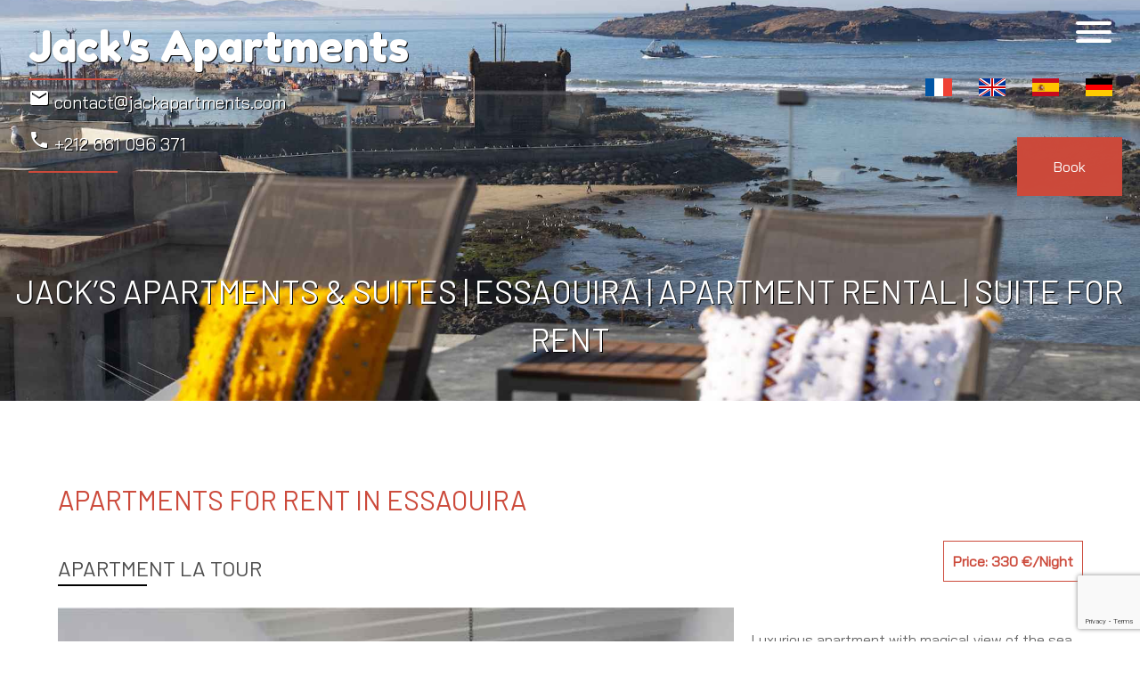

--- FILE ---
content_type: text/html; charset=UTF-8
request_url: https://www.jackapartments.com/en/
body_size: 22724
content:
<!DOCTYPE html>
<html lang="en-GB" dir="ltr">
                <head>
    
            <meta name="viewport" content="width=device-width, initial-scale=1.0">
        <meta http-equiv="X-UA-Compatible" content="IE=edge" />
        

        
            <meta http-equiv="Content-Type" content="text/html; charset=UTF-8" />
    <link rel="profile" href="http://gmpg.org/xfn/11" />
    <link rel="pingback" href="https://www.jackapartments.com/xmlrpc.php" />
    <meta name='robots' content='index, follow, max-image-preview:large, max-snippet:-1, max-video-preview:-1' />
<link rel="alternate" href="https://www.jackapartments.com/fr/" hreflang="fr" />
<link rel="alternate" href="https://www.jackapartments.com/en/" hreflang="en" />
<link rel="alternate" href="https://www.jackapartments.com/es/" hreflang="es" />
<link rel="alternate" href="https://www.jackapartments.com/de/" hreflang="de" />
<link rel="alternate" href="https://www.jackapartments.com/" hreflang="x-default" />

	<!-- This site is optimized with the Yoast SEO plugin v21.5 - https://yoast.com/wordpress/plugins/seo/ -->
	<title>Apartment rental in Essaouira with sea view</title>
	<meta name="description" content="Superb apartments for rent in Essaouira. Jack Apartments offers you the best locations, with sea views and top-of-the-range comfort." />
	<link rel="canonical" href="https://www.jackapartments.com/en/" />
	<meta property="og:locale" content="en_GB" />
	<meta property="og:locale:alternate" content="fr_FR" />
	<meta property="og:locale:alternate" content="es_ES" />
	<meta property="og:locale:alternate" content="de_DE" />
	<meta property="og:type" content="website" />
	<meta property="og:title" content="Apartment rental in Essaouira with sea view" />
	<meta property="og:description" content="Superb apartments for rent in Essaouira. Jack Apartments offers you the best locations, with sea views and top-of-the-range comfort." />
	<meta property="og:url" content="https://www.jackapartments.com/en/" />
	<meta property="og:site_name" content="Jack Apartments" />
	<meta property="article:modified_time" content="2022-01-02T15:48:45+00:00" />
	<meta property="og:image" content="https://www.jackapartments.com/wp-content/uploads/2022/01/30A6343.jpg" />
	<meta property="og:image:width" content="1920" />
	<meta property="og:image:height" content="1280" />
	<meta property="og:image:type" content="image/jpeg" />
	<meta name="twitter:card" content="summary_large_image" />
	<script type="application/ld+json" class="yoast-schema-graph">{"@context":"https://schema.org","@graph":[{"@type":"WebPage","@id":"https://www.jackapartments.com/en/","url":"https://www.jackapartments.com/en/","name":"Apartment rental in Essaouira with sea view","isPartOf":{"@id":"https://www.jackapartments.com/en/#website"},"primaryImageOfPage":{"@id":"https://www.jackapartments.com/en/#primaryimage"},"image":{"@id":"https://www.jackapartments.com/en/#primaryimage"},"thumbnailUrl":"https://www.jackapartments.com/wp-content/uploads/2022/01/30A6343.jpg","datePublished":"2021-11-10T15:07:36+00:00","dateModified":"2022-01-02T15:48:45+00:00","description":"Superb apartments for rent in Essaouira. Jack Apartments offers you the best locations, with sea views and top-of-the-range comfort.","breadcrumb":{"@id":"https://www.jackapartments.com/en/#breadcrumb"},"inLanguage":"en-GB","potentialAction":[{"@type":"ReadAction","target":["https://www.jackapartments.com/en/"]}]},{"@type":"ImageObject","inLanguage":"en-GB","@id":"https://www.jackapartments.com/en/#primaryimage","url":"https://www.jackapartments.com/wp-content/uploads/2022/01/30A6343.jpg","contentUrl":"https://www.jackapartments.com/wp-content/uploads/2022/01/30A6343.jpg","width":1920,"height":1280},{"@type":"BreadcrumbList","@id":"https://www.jackapartments.com/en/#breadcrumb","itemListElement":[{"@type":"ListItem","position":1,"name":"Home"}]},{"@type":"WebSite","@id":"https://www.jackapartments.com/en/#website","url":"https://www.jackapartments.com/en/","name":"Jack Apartments","description":"","potentialAction":[{"@type":"SearchAction","target":{"@type":"EntryPoint","urlTemplate":"https://www.jackapartments.com/en/?s={search_term_string}"},"query-input":"required name=search_term_string"}],"inLanguage":"en-GB"}]}</script>
	<!-- / Yoast SEO plugin. -->


<link rel="manifest" href="https://www.jackapartments.com/pwa-manifest.json">
<link rel="apple-touch-screenshots-precomposed" sizes="512x512" href="http://www.jackapartments.com/wp-content/uploads/2022/06/jacks-splash.png">
<link rel="apple-touch-icon-precomposed" sizes="192x192" href="http://www.jackapartments.com/wp-content/uploads/2022/06/jacks-small.png">
<link rel='dns-prefetch' href='//www.jackapartments.com' />
<link rel='dns-prefetch' href='//www.google.com' />
<link rel='dns-prefetch' href='//www.googletagmanager.com' />
<link rel='dns-prefetch' href='//fonts.googleapis.com' />
<link rel='dns-prefetch' href='//cdnjs.cloudflare.com' />
<style id='classic-theme-styles-inline-css' type='text/css'>
/*! This file is auto-generated */
.wp-block-button__link{color:#fff;background-color:#32373c;border-radius:9999px;box-shadow:none;text-decoration:none;padding:calc(.667em + 2px) calc(1.333em + 2px);font-size:1.125em}.wp-block-file__button{background:#32373c;color:#fff;text-decoration:none}
</style>
<style id='global-styles-inline-css' type='text/css'>
body{--wp--preset--color--black: #000000;--wp--preset--color--cyan-bluish-gray: #abb8c3;--wp--preset--color--white: #ffffff;--wp--preset--color--pale-pink: #f78da7;--wp--preset--color--vivid-red: #cf2e2e;--wp--preset--color--luminous-vivid-orange: #ff6900;--wp--preset--color--luminous-vivid-amber: #fcb900;--wp--preset--color--light-green-cyan: #7bdcb5;--wp--preset--color--vivid-green-cyan: #00d084;--wp--preset--color--pale-cyan-blue: #8ed1fc;--wp--preset--color--vivid-cyan-blue: #0693e3;--wp--preset--color--vivid-purple: #9b51e0;--wp--preset--gradient--vivid-cyan-blue-to-vivid-purple: linear-gradient(135deg,rgba(6,147,227,1) 0%,rgb(155,81,224) 100%);--wp--preset--gradient--light-green-cyan-to-vivid-green-cyan: linear-gradient(135deg,rgb(122,220,180) 0%,rgb(0,208,130) 100%);--wp--preset--gradient--luminous-vivid-amber-to-luminous-vivid-orange: linear-gradient(135deg,rgba(252,185,0,1) 0%,rgba(255,105,0,1) 100%);--wp--preset--gradient--luminous-vivid-orange-to-vivid-red: linear-gradient(135deg,rgba(255,105,0,1) 0%,rgb(207,46,46) 100%);--wp--preset--gradient--very-light-gray-to-cyan-bluish-gray: linear-gradient(135deg,rgb(238,238,238) 0%,rgb(169,184,195) 100%);--wp--preset--gradient--cool-to-warm-spectrum: linear-gradient(135deg,rgb(74,234,220) 0%,rgb(151,120,209) 20%,rgb(207,42,186) 40%,rgb(238,44,130) 60%,rgb(251,105,98) 80%,rgb(254,248,76) 100%);--wp--preset--gradient--blush-light-purple: linear-gradient(135deg,rgb(255,206,236) 0%,rgb(152,150,240) 100%);--wp--preset--gradient--blush-bordeaux: linear-gradient(135deg,rgb(254,205,165) 0%,rgb(254,45,45) 50%,rgb(107,0,62) 100%);--wp--preset--gradient--luminous-dusk: linear-gradient(135deg,rgb(255,203,112) 0%,rgb(199,81,192) 50%,rgb(65,88,208) 100%);--wp--preset--gradient--pale-ocean: linear-gradient(135deg,rgb(255,245,203) 0%,rgb(182,227,212) 50%,rgb(51,167,181) 100%);--wp--preset--gradient--electric-grass: linear-gradient(135deg,rgb(202,248,128) 0%,rgb(113,206,126) 100%);--wp--preset--gradient--midnight: linear-gradient(135deg,rgb(2,3,129) 0%,rgb(40,116,252) 100%);--wp--preset--font-size--small: 13px;--wp--preset--font-size--medium: 20px;--wp--preset--font-size--large: 36px;--wp--preset--font-size--x-large: 42px;--wp--preset--spacing--20: 0.44rem;--wp--preset--spacing--30: 0.67rem;--wp--preset--spacing--40: 1rem;--wp--preset--spacing--50: 1.5rem;--wp--preset--spacing--60: 2.25rem;--wp--preset--spacing--70: 3.38rem;--wp--preset--spacing--80: 5.06rem;--wp--preset--shadow--natural: 6px 6px 9px rgba(0, 0, 0, 0.2);--wp--preset--shadow--deep: 12px 12px 50px rgba(0, 0, 0, 0.4);--wp--preset--shadow--sharp: 6px 6px 0px rgba(0, 0, 0, 0.2);--wp--preset--shadow--outlined: 6px 6px 0px -3px rgba(255, 255, 255, 1), 6px 6px rgba(0, 0, 0, 1);--wp--preset--shadow--crisp: 6px 6px 0px rgba(0, 0, 0, 1);}:where(.is-layout-flex){gap: 0.5em;}:where(.is-layout-grid){gap: 0.5em;}body .is-layout-flow > .alignleft{float: left;margin-inline-start: 0;margin-inline-end: 2em;}body .is-layout-flow > .alignright{float: right;margin-inline-start: 2em;margin-inline-end: 0;}body .is-layout-flow > .aligncenter{margin-left: auto !important;margin-right: auto !important;}body .is-layout-constrained > .alignleft{float: left;margin-inline-start: 0;margin-inline-end: 2em;}body .is-layout-constrained > .alignright{float: right;margin-inline-start: 2em;margin-inline-end: 0;}body .is-layout-constrained > .aligncenter{margin-left: auto !important;margin-right: auto !important;}body .is-layout-constrained > :where(:not(.alignleft):not(.alignright):not(.alignfull)){max-width: var(--wp--style--global--content-size);margin-left: auto !important;margin-right: auto !important;}body .is-layout-constrained > .alignwide{max-width: var(--wp--style--global--wide-size);}body .is-layout-flex{display: flex;}body .is-layout-flex{flex-wrap: wrap;align-items: center;}body .is-layout-flex > *{margin: 0;}body .is-layout-grid{display: grid;}body .is-layout-grid > *{margin: 0;}:where(.wp-block-columns.is-layout-flex){gap: 2em;}:where(.wp-block-columns.is-layout-grid){gap: 2em;}:where(.wp-block-post-template.is-layout-flex){gap: 1.25em;}:where(.wp-block-post-template.is-layout-grid){gap: 1.25em;}.has-black-color{color: var(--wp--preset--color--black) !important;}.has-cyan-bluish-gray-color{color: var(--wp--preset--color--cyan-bluish-gray) !important;}.has-white-color{color: var(--wp--preset--color--white) !important;}.has-pale-pink-color{color: var(--wp--preset--color--pale-pink) !important;}.has-vivid-red-color{color: var(--wp--preset--color--vivid-red) !important;}.has-luminous-vivid-orange-color{color: var(--wp--preset--color--luminous-vivid-orange) !important;}.has-luminous-vivid-amber-color{color: var(--wp--preset--color--luminous-vivid-amber) !important;}.has-light-green-cyan-color{color: var(--wp--preset--color--light-green-cyan) !important;}.has-vivid-green-cyan-color{color: var(--wp--preset--color--vivid-green-cyan) !important;}.has-pale-cyan-blue-color{color: var(--wp--preset--color--pale-cyan-blue) !important;}.has-vivid-cyan-blue-color{color: var(--wp--preset--color--vivid-cyan-blue) !important;}.has-vivid-purple-color{color: var(--wp--preset--color--vivid-purple) !important;}.has-black-background-color{background-color: var(--wp--preset--color--black) !important;}.has-cyan-bluish-gray-background-color{background-color: var(--wp--preset--color--cyan-bluish-gray) !important;}.has-white-background-color{background-color: var(--wp--preset--color--white) !important;}.has-pale-pink-background-color{background-color: var(--wp--preset--color--pale-pink) !important;}.has-vivid-red-background-color{background-color: var(--wp--preset--color--vivid-red) !important;}.has-luminous-vivid-orange-background-color{background-color: var(--wp--preset--color--luminous-vivid-orange) !important;}.has-luminous-vivid-amber-background-color{background-color: var(--wp--preset--color--luminous-vivid-amber) !important;}.has-light-green-cyan-background-color{background-color: var(--wp--preset--color--light-green-cyan) !important;}.has-vivid-green-cyan-background-color{background-color: var(--wp--preset--color--vivid-green-cyan) !important;}.has-pale-cyan-blue-background-color{background-color: var(--wp--preset--color--pale-cyan-blue) !important;}.has-vivid-cyan-blue-background-color{background-color: var(--wp--preset--color--vivid-cyan-blue) !important;}.has-vivid-purple-background-color{background-color: var(--wp--preset--color--vivid-purple) !important;}.has-black-border-color{border-color: var(--wp--preset--color--black) !important;}.has-cyan-bluish-gray-border-color{border-color: var(--wp--preset--color--cyan-bluish-gray) !important;}.has-white-border-color{border-color: var(--wp--preset--color--white) !important;}.has-pale-pink-border-color{border-color: var(--wp--preset--color--pale-pink) !important;}.has-vivid-red-border-color{border-color: var(--wp--preset--color--vivid-red) !important;}.has-luminous-vivid-orange-border-color{border-color: var(--wp--preset--color--luminous-vivid-orange) !important;}.has-luminous-vivid-amber-border-color{border-color: var(--wp--preset--color--luminous-vivid-amber) !important;}.has-light-green-cyan-border-color{border-color: var(--wp--preset--color--light-green-cyan) !important;}.has-vivid-green-cyan-border-color{border-color: var(--wp--preset--color--vivid-green-cyan) !important;}.has-pale-cyan-blue-border-color{border-color: var(--wp--preset--color--pale-cyan-blue) !important;}.has-vivid-cyan-blue-border-color{border-color: var(--wp--preset--color--vivid-cyan-blue) !important;}.has-vivid-purple-border-color{border-color: var(--wp--preset--color--vivid-purple) !important;}.has-vivid-cyan-blue-to-vivid-purple-gradient-background{background: var(--wp--preset--gradient--vivid-cyan-blue-to-vivid-purple) !important;}.has-light-green-cyan-to-vivid-green-cyan-gradient-background{background: var(--wp--preset--gradient--light-green-cyan-to-vivid-green-cyan) !important;}.has-luminous-vivid-amber-to-luminous-vivid-orange-gradient-background{background: var(--wp--preset--gradient--luminous-vivid-amber-to-luminous-vivid-orange) !important;}.has-luminous-vivid-orange-to-vivid-red-gradient-background{background: var(--wp--preset--gradient--luminous-vivid-orange-to-vivid-red) !important;}.has-very-light-gray-to-cyan-bluish-gray-gradient-background{background: var(--wp--preset--gradient--very-light-gray-to-cyan-bluish-gray) !important;}.has-cool-to-warm-spectrum-gradient-background{background: var(--wp--preset--gradient--cool-to-warm-spectrum) !important;}.has-blush-light-purple-gradient-background{background: var(--wp--preset--gradient--blush-light-purple) !important;}.has-blush-bordeaux-gradient-background{background: var(--wp--preset--gradient--blush-bordeaux) !important;}.has-luminous-dusk-gradient-background{background: var(--wp--preset--gradient--luminous-dusk) !important;}.has-pale-ocean-gradient-background{background: var(--wp--preset--gradient--pale-ocean) !important;}.has-electric-grass-gradient-background{background: var(--wp--preset--gradient--electric-grass) !important;}.has-midnight-gradient-background{background: var(--wp--preset--gradient--midnight) !important;}.has-small-font-size{font-size: var(--wp--preset--font-size--small) !important;}.has-medium-font-size{font-size: var(--wp--preset--font-size--medium) !important;}.has-large-font-size{font-size: var(--wp--preset--font-size--large) !important;}.has-x-large-font-size{font-size: var(--wp--preset--font-size--x-large) !important;}
.wp-block-navigation a:where(:not(.wp-element-button)){color: inherit;}
:where(.wp-block-post-template.is-layout-flex){gap: 1.25em;}:where(.wp-block-post-template.is-layout-grid){gap: 1.25em;}
:where(.wp-block-columns.is-layout-flex){gap: 2em;}:where(.wp-block-columns.is-layout-grid){gap: 2em;}
.wp-block-pullquote{font-size: 1.5em;line-height: 1.6;}
</style>
<link rel='stylesheet' id='contact-form-7-css' href='https://www.jackapartments.com/wp-content/plugins/contact-form-7/includes/css/styles.css' type='text/css' media='all' />
<link rel='stylesheet' id='siteorigin-panels-front-css' href='https://www.jackapartments.com/wp-content/plugins/siteorigin-panels/css/front-flex.min.css' type='text/css' media='all' />
<link rel='stylesheet' id='widgetopts-styles-css' href='https://www.jackapartments.com/wp-content/plugins/widget-options/assets/css/widget-options.css' type='text/css' media='all' />
<link rel='stylesheet' id='wp-gallery-metabox-css' href='https://www.jackapartments.com/wp-content/plugins/wp-gallery-metabox/public/css/wp-gallery-metabox-public.css' type='text/css' media='all' />
<link rel='stylesheet' id='megamenu-css' href='https://www.jackapartments.com/wp-content/uploads/maxmegamenu/style_en_gb.css' type='text/css' media='all' />
<link rel='stylesheet' id='dashicons-css' href='https://www.jackapartments.com/wp-includes/css/dashicons.min.css' type='text/css' media='all' />
<link rel='stylesheet' id='nucleus-css' href='https://www.jackapartments.com/wp-content/plugins/gantry5/engines/nucleus/css-compiled/nucleus.css' type='text/css' media='all' />
<link rel='stylesheet' id='hydrogen-css' href='https://www.jackapartments.com/wp-content/themes/g5_hydrogen/css-compiled/hydrogen.css' type='text/css' media='all' />
<link rel='stylesheet' id='wordpress-css' href='https://www.jackapartments.com/wp-content/plugins/gantry5/engines/nucleus/css-compiled/wordpress.css' type='text/css' media='all' />
<link rel='stylesheet' id='style-css' href='https://www.jackapartments.com/wp-content/themes/g5_hydrogen/style.css' type='text/css' media='all' />
<link rel='stylesheet' id='hydrogen-wordpress-css' href='https://www.jackapartments.com/wp-content/themes/g5_hydrogen/css-compiled/hydrogen-wordpress.css' type='text/css' media='all' />
<link rel='stylesheet' id='custom-css' href='https://www.jackapartments.com/wp-content/themes/g5_hydrogen/css-compiled/custom.css' type='text/css' media='all' />
<link rel='stylesheet' id='pwaforwp-style-css' href='https://www.jackapartments.com/wp-content/plugins/pwa-for-wp/assets/css/pwaforwp-main.min.css' type='text/css' media='all' />
<link rel='stylesheet' id='lightbox-js-css' href='https://www.jackapartments.com/wp-content/themes/jack/js/lightbox.js' type='text/css' media='' />
<link rel='stylesheet' id='lightbox-css-css' href='https://www.jackapartments.com/wp-content/themes/jack/css/lightbox.css' type='text/css' media='all' />
<link rel='stylesheet' id='jack-font-1-css' href='https://fonts.googleapis.com/css?family=Fredoka+One&#038;subset=latin%2Clatin-ext' type='text/css' media='all' />
<link rel='stylesheet' id='jack-font-2-css' href='https://fonts.googleapis.com/icon?family=Material+Icons' type='text/css' media='all' />
<link rel='stylesheet' id='jack-font-3-css' href='https://fonts.googleapis.com/css?family=Bai+Jamjuree&#038;subset=latin%2Clatin-ext' type='text/css' media='all' />
<link rel='stylesheet' id='jack-font-4-css' href='https://fonts.googleapis.com/css?family=Barlow&#038;subset=latin%2Clatin-ext' type='text/css' media='all' />
<link rel='stylesheet' id='jack-css-css' href='https://www.jackapartments.com/wp-content/themes/jack/css/jack.css' type='text/css' media='all' />
<link rel='stylesheet' id='jack-slick-css' href='https://www.jackapartments.com/wp-content/themes/jack/css/slick.css' type='text/css' media='all' />
<link rel='stylesheet' id='fa-kit-css' href='https://cdnjs.cloudflare.com/ajax/libs/font-awesome/4.7.0/css/font-awesome.min.css' type='text/css' media='all' />
<script type="text/javascript" src="https://www.jackapartments.com/wp-includes/js/jquery/jquery.min.js" id="jquery-core-js"></script>
<script type="text/javascript" src="https://www.jackapartments.com/wp-includes/js/jquery/jquery-migrate.min.js" id="jquery-migrate-js"></script>
<script type="text/javascript" src="https://www.jackapartments.com/wp-content/plugins/wp-gallery-metabox/public/js/wp-gallery-metabox-public.js" id="wp-gallery-metabox-js"></script>

<!-- Google Analytics snippet added by Site Kit -->
<script type="text/javascript" src="https://www.googletagmanager.com/gtag/js?id=GT-P85KP2R" id="google_gtagjs-js" async></script>
<script type="text/javascript" id="google_gtagjs-js-after">
/* <![CDATA[ */
window.dataLayer = window.dataLayer || [];function gtag(){dataLayer.push(arguments);}
gtag('set', 'linker', {"domains":["www.jackapartments.com"]} );
gtag("js", new Date());
gtag("set", "developer_id.dZTNiMT", true);
gtag("config", "GT-P85KP2R");
/* ]]> */
</script>

<!-- End Google Analytics snippet added by Site Kit -->

<meta name="generator" content="Site Kit by Google 1.113.0" />                <style type="text/css" media="all"
                       id="siteorigin-panels-layouts-head">/* Layout 12 */ #pgc-12-0-0 { width:100%;width:calc(100% - ( 0 * 30px ) ) } #pl-12 .so-panel { margin-bottom:30px } #pl-12 .so-panel:last-of-type { margin-bottom:0px } #pg-12-0.panel-has-style > .panel-row-style, #pg-12-0.panel-no-style { -webkit-align-items:flex-start;align-items:flex-start } @media (max-width:780px){ #pg-12-0.panel-no-style, #pg-12-0.panel-has-style > .panel-row-style, #pg-12-0 { -webkit-flex-direction:column;-ms-flex-direction:column;flex-direction:column } #pg-12-0 > .panel-grid-cell , #pg-12-0 > .panel-row-style > .panel-grid-cell { width:100%;margin-right:0 } #pl-12 .panel-grid-cell { padding:0 } #pl-12 .panel-grid .panel-grid-cell-empty { display:none } #pl-12 .panel-grid .panel-grid-cell-mobile-last { margin-bottom:0px }  } </style><meta name="pwaforwp" content="wordpress-plugin"/>
        <meta name="theme-color" content="#D5E0EB">
        <meta name="apple-mobile-web-app-title" content="Jack Apartments">
        <meta name="application-name" content="Jack Apartments">
        <meta name="apple-mobile-web-app-capable" content="yes">
        <meta name="apple-mobile-web-app-status-bar-style" content="default">
        <meta name="mobile-web-app-capable" content="yes">
        <meta name="apple-touch-fullscreen" content="yes">
<link rel="apple-touch-icon" sizes="192x192" href="https://www.jackapartments.com/wp-content/uploads/2022/06/jacks-small.png">
<link rel="apple-touch-icon" sizes="512x512" href="https://www.jackapartments.com/wp-content/uploads/2022/06/jacks.png">
<style type="text/css">/** Mega Menu CSS: fs **/</style>

                
</head>

    
    <body class="gantry g-default g-style-preset1 home page-template-default page page-id-12 site outline-default dir-ltr siteorigin-panels siteorigin-panels-before-js siteorigin-panels-home mega-menu-max-mega-menu-1">
        
                    

        
        <div id="g-page-surround">
                                    

                                        
                <header id="g-header" class="g-flushed">
                <div class="g-container">                                        <div class="g-grid">                                <div class="g-block size-100 header-image">
             <div class="g-content">
                                                                            
                            <div id="text-3" class="widget widget_text">			<div class="textwidget">    <div class="jack_head_image">
        <div class="jack_head_image_content" style="background-image:url(https://www.jackapartments.com/wp-content/uploads/2022/01/30A6343.jpg);"></div>    
    </div>

</div>
		</div>
            
        </div>
        </div>
            </div>
            </div>
        
    </header>
                                                    
                <section id="g-navigation" class="g-flushed">
                <div class="g-container">                                <div class="g-grid">                        

        <div id="g-branding" class="g-block size-50 g-branding">
             <div class="g-content">
                                    <div id="custom_html-2" class="widget_text widget widget_custom_html"><div class="textwidget custom-html-widget"><a class="jack_title" href="/">Jack's Apartments</a>
<a href="mailto:contact@jackapartments.com'" class="topcontact"><i class="material-icons md-36">email</i> contact@jackapartments.com</a>
<a href="https://wa.link/0htsyh" class="topcontact " target="_blank" rel="noopener"><i class="material-icons md-36">phone</i> +212 661 096 371</a></div></div>
            
        </div>
        </div>
                    

        <div class="g-block size-50 menu">
             <div class="g-content">
                                    <div id="maxmegamenu-2" class="widget widget_maxmegamenu"><div id="mega-menu-wrap-max_mega_menu_1" class="mega-menu-wrap"><div class="mega-menu-toggle"><div class="mega-toggle-blocks-left"></div><div class="mega-toggle-blocks-center"></div><div class="mega-toggle-blocks-right"><div class='mega-toggle-block mega-menu-toggle-animated-block mega-toggle-block-1' id='mega-toggle-block-1'><button aria-label="Menu" class="mega-toggle-animated mega-toggle-animated-slider" type="button" aria-expanded="false">
                  <span class="mega-toggle-animated-box">
                    <span class="mega-toggle-animated-inner"></span>
                  </span>
                </button></div></div></div><ul id="mega-menu-max_mega_menu_1" class="mega-menu max-mega-menu mega-menu-horizontal mega-no-js" data-event="hover_intent" data-effect="fade_up" data-effect-speed="200" data-effect-mobile="disabled" data-effect-speed-mobile="0" data-mobile-force-width="body" data-second-click="go" data-document-click="collapse" data-vertical-behaviour="standard" data-breakpoint="32768" data-unbind="true" data-mobile-state="collapse_all" data-hover-intent-timeout="300" data-hover-intent-interval="100"><li class='mega-menu-item mega-menu-item-type-post_type mega-menu-item-object-page mega-menu-item-home mega-current-menu-item mega-page_item mega-page-item-12 mega-current_page_item mega-align-bottom-left mega-menu-flyout mega-menu-item-19' id='mega-menu-item-19'><a class="mega-menu-link" href="https://www.jackapartments.com/en/" aria-current="page" tabindex="0">Home</a></li><li class='mega-menu-item mega-menu-item-type-taxonomy mega-menu-item-object-categorie_appartement mega-align-bottom-left mega-menu-flyout mega-menu-item-210' id='mega-menu-item-210'><a class="mega-menu-link" href="https://www.jackapartments.com/en/hebergement/apartments/" tabindex="0">Apartments</a></li><li class='mega-menu-item mega-menu-item-type-taxonomy mega-menu-item-object-categorie_appartement mega-align-bottom-left mega-menu-flyout mega-menu-item-212' id='mega-menu-item-212'><a class="mega-menu-link" href="https://www.jackapartments.com/en/hebergement/our-studios/" tabindex="0">Studios</a></li><li class='mega-menu-item mega-menu-item-type-taxonomy mega-menu-item-object-categorie_appartement mega-align-bottom-left mega-menu-flyout mega-menu-item-211' id='mega-menu-item-211'><a class="mega-menu-link" href="https://www.jackapartments.com/en/hebergement/bedrooms/" tabindex="0">Bedrooms</a></li><li class='mega-menu-item mega-menu-item-type-post_type mega-menu-item-object-page mega-align-bottom-left mega-menu-flyout mega-menu-item-1690' id='mega-menu-item-1690'><a class="mega-menu-link" href="https://www.jackapartments.com/en/who-are-we/" tabindex="0">Who are we</a></li><li class='mega-menu-item mega-menu-item-type-post_type mega-menu-item-object-page mega-align-bottom-left mega-menu-flyout mega-menu-item-224' id='mega-menu-item-224'><a class="mega-menu-link" href="https://www.jackapartments.com/en/contact-us/" tabindex="0">Contact</a></li></ul></div></div><div id="maxmegamenu-5" class="widget widget_maxmegamenu"></div><div id="nav_menu-2" class="jack_lang widget widget_nav_menu"><div class="menu-langues-container"><ul id="menu-langues" class="menu"><li id="menu-item-70-fr" class="lang-item lang-item-2 lang-item-fr lang-item-first menu-item menu-item-type-custom menu-item-object-custom menu-item-70-fr"><a href="https://www.jackapartments.com/fr/" hreflang="fr-FR" lang="fr-FR">Français</a></li>
<li id="menu-item-70-en" class="lang-item lang-item-4 lang-item-en current-lang menu-item menu-item-type-custom menu-item-object-custom current_page_item menu-item-home menu-item-70-en"><a href="https://www.jackapartments.com/en/" hreflang="en-GB" lang="en-GB">English</a></li>
<li id="menu-item-70-es" class="lang-item lang-item-6 lang-item-es menu-item menu-item-type-custom menu-item-object-custom menu-item-70-es"><a href="https://www.jackapartments.com/es/" hreflang="es-ES" lang="es-ES">Español</a></li>
<li id="menu-item-70-de" class="lang-item lang-item-8 lang-item-de menu-item menu-item-type-custom menu-item-object-custom menu-item-70-de"><a href="https://www.jackapartments.com/de/" hreflang="de-DE" lang="de-DE">Deutsch</a></li>
</ul></div></div><div class="jack_home_button">
    <a class="invert" href="javascript:jack_book();" aria-label="Book">Book</a>
</div>
<input type="hidden" id="jack_booking_name" value="Appartment" />
<script>
    var chambres=new Array();
    var chids=new Array();
    var bookingname='Appartment';
        chambres.push("Apartments");
    chids.push(0);
        chambres.push("Apartment La Tour");
    chids.push(959);
        chambres.push("Apartment 3");
    chids.push(979);
        chambres.push("Apartment Loft");
    chids.push(968);
        chambres.push("Apartment 1");
    chids.push(988);
        chambres.push("Apartment 2");
    chids.push(1007);
        chambres.push("Apartment 4");
    chids.push(948);
        chambres.push("Apartment 5");
    chids.push(937);
        chambres.push("Apartment 6");
    chids.push(931);
        chambres.push("Apartment 7");
    chids.push(895);
        chambres.push("Apartment 8");
    chids.push(919);
        chambres.push("Apartment 9");
    chids.push(909);
        chambres.push("Apartment Zen");
    chids.push(867);
        chambres.push("Apartment Patio");
    chids.push(1587);
            chambres.push("Studios");
    chids.push(0);
        chambres.push("Studio Amazone");
    chids.push(843);
        chambres.push("Studio Atlantic");
    chids.push(997);
        chambres.push("Soleil Studio");
    chids.push(881);
        chambres.push("Studio Nadia");
    chids.push(855);
            chambres.push("Bedrooms");
    chids.push(0);
        chambres.push("Flower Bedroom");
    chids.push(801);
        chambres.push("Primavera Bedroom");
    chids.push(770);
        chambres.push("Classico Bedroom");
    chids.push(763);
        chambres.push("Metalica Bedroom");
    chids.push(835);
        chambres.push("Marine Bedroom");
    chids.push(756);
        chambres.push("Suite");
    chids.push(1019);
        chambres.push("Mini-Suite");
    chids.push(819);
        chambres.push("Jack's Country House");
    chids.push(807);
        </script>
<div id="text-14" class="widget widget_text">			<div class="textwidget">
</div>
		</div>
            
        </div>
        </div>
            </div>
                            <div class="g-grid">                        

        <div class="g-block size-100 post-title">
             <div class="g-content">
                                    <div id="text-4" class="widget widget_text">			<div class="textwidget">    <h1>Jack’s Apartments & Suites | Essaouira | Apartment Rental | Suite for Rent</h1>
    
</div>
		</div>
            
        </div>
        </div>
            </div>
                            <div class="g-grid">                        

        <div class="g-block size-100 banniere">
             <div class="g-content">
                                    <div id="text-2" class="widget widget_text">			<div class="textwidget">
</div>
		</div>
            
        </div>
        </div>
            </div>
            </div>
        
    </section>
                                                    
                <main id="g-main">
                <div class="g-container">                                <div class="g-grid">                        

        <div class="g-block size-100">
             <div class="g-system-messages">
                                            <div id="system-message-container">
    <div id="system-message">
            </div>
</div>
            
    </div>
        </div>
            </div>
                            <div class="g-grid">                        

        <div class="g-block size-100">
             <div class="g-content">
                                                        
    <div class="platform-content">
        <div class="content-wrapper">
            <section class="entry">

                <article class="post-type-page post-12 page type-page status-publish has-post-thumbnail hentry" id="post-12">

    
                <section class="entry-header">

                                    
                                    
        </section>
        
                
                        <section class="entry-content">

                                                
                                <div id="pl-12"  class="panel-layout" ><div id="pg-12-0"  class="panel-grid panel-no-style" ><div id="pgc-12-0-0"  class="panel-grid-cell" ><div id="panel-12-0-0-0" class="so-panel widget widget_text panel-first-child panel-last-child widgetopts-SO" data-index="0" >			<div class="textwidget">    <div class="jack_home">
            <div class="jack_home_category">
            <h2><a href="https://www.jackapartments.com/en/hebergement/apartments/" aria-label="Apartments for rent in Essaouira">Apartments for rent in Essaouira</a></h2>                            <div class="home_appart">
                    <div class="home_appart_tit">
                        <a href="https://www.jackapartments.com/en/appartement/apartment-la-tour/" aria-label="Apartment La Tour"><h3>Apartment La Tour</h3></a>
                    </div>
                    <div class="home_appart_price">
                        <p>Price: 330 €/Night</p>
                        <div class="clear"></div>
                         
                    </div>
                    <div class="home_appart_img">
                        <div class="home_appart_img_container">
                            <div class="slick-carousel" id="home_appart_img_959">
                                <div class="home_appart_img_item">
                                    <a href="https://www.jackapartments.com/wp-content/uploads/2021/12/30A5960.jpg" aria-label="Enlarge Image"  data-lightbox="appartement_959" data-title="" >
                                        <!--<img fetchpriority="high" decoding="async" src="https://www.jackapartments.com/wp-content/uploads/2021/12/30A5960-758x568.jpg" width="758" height="568" alt="Apartment La Tour" />-->
                                        <div style="background-image:url(https://www.jackapartments.com/wp-content/uploads/2021/12/30A5960-758x568.jpg)"></div>
                                    </a>
                                </div>
                                                                <div class="home_appart_img_item">
                                    <a href="https://www.jackapartments.com/wp-content/uploads/2021/12/331.jpg" aria-label="Enlarge Image"  data-lightbox="appartement_959" data-title="" >
                                        <div style="background-image:url(https://www.jackapartments.com/wp-content/uploads/2021/12/331-758x568.jpg)"></div>
                                    </a>
                                </div>
                                
                                                                <div class="home_appart_img_item">
                                    <a href="https://www.jackapartments.com/wp-content/uploads/2021/12/img-3.jpg" aria-label="Enlarge Image"  data-lightbox="appartement_959" data-title="" >
                                        <div style="background-image:url(https://www.jackapartments.com/wp-content/uploads/2021/12/img-3-758x568.jpg)"></div>
                                    </a>
                                </div>
                                
                                                                <div class="home_appart_img_item">
                                    <a href="https://www.jackapartments.com/wp-content/uploads/2021/12/326.jpg" aria-label="Enlarge Image"  data-lightbox="appartement_959" data-title="" >
                                        <div style="background-image:url(https://www.jackapartments.com/wp-content/uploads/2021/12/326-758x568.jpg)"></div>
                                    </a>
                                </div>
                                
                                                                <div class="home_appart_img_item">
                                    <a href="https://www.jackapartments.com/wp-content/uploads/2021/12/327.jpg" aria-label="Enlarge Image"  data-lightbox="appartement_959" data-title="" >
                                        <div style="background-image:url(https://www.jackapartments.com/wp-content/uploads/2021/12/327-758x568.jpg)"></div>
                                    </a>
                                </div>
                                
                                                                <div class="home_appart_img_item">
                                    <a href="https://www.jackapartments.com/wp-content/uploads/2021/12/IMG20211227143040.jpg" aria-label="Enlarge Image"  data-lightbox="appartement_959" data-title="" >
                                        <div style="background-image:url(https://www.jackapartments.com/wp-content/uploads/2021/12/IMG20211227143040-758x568.jpg)"></div>
                                    </a>
                                </div>
                                
                                                                <div class="home_appart_img_item">
                                    <a href="https://www.jackapartments.com/wp-content/uploads/2021/12/330.jpg" aria-label="Enlarge Image"  data-lightbox="appartement_959" data-title="" >
                                        <div style="background-image:url(https://www.jackapartments.com/wp-content/uploads/2021/12/330-758x568.jpg)"></div>
                                    </a>
                                </div>
                                
                                                                <div class="home_appart_img_item">
                                    <a href="https://www.jackapartments.com/wp-content/uploads/2021/12/329.jpg" aria-label="Enlarge Image"  data-lightbox="appartement_959" data-title="" >
                                        <div style="background-image:url(https://www.jackapartments.com/wp-content/uploads/2021/12/329-758x568.jpg)"></div>
                                    </a>
                                </div>
                                
                                                                <div class="home_appart_img_item">
                                    <a href="https://www.jackapartments.com/wp-content/uploads/2021/12/328.jpg" aria-label="Enlarge Image"  data-lightbox="appartement_959" data-title="" >
                                        <div style="background-image:url(https://www.jackapartments.com/wp-content/uploads/2021/12/328-758x568.jpg)"></div>
                                    </a>
                                </div>
                                
                                                                <div class="home_appart_img_item">
                                    <a href="https://www.jackapartments.com/wp-content/uploads/2021/12/325.jpg" aria-label="Enlarge Image"  data-lightbox="appartement_959" data-title="" >
                                        <div style="background-image:url(https://www.jackapartments.com/wp-content/uploads/2021/12/325-758x568.jpg)"></div>
                                    </a>
                                </div>
                                
                                                                <div class="home_appart_img_item">
                                    <a href="https://www.jackapartments.com/wp-content/uploads/2021/12/30A6272-1.jpg" aria-label="Enlarge Image"  data-lightbox="appartement_959" data-title="" >
                                        <div style="background-image:url(https://www.jackapartments.com/wp-content/uploads/2021/12/30A6272-1-758x568.jpg)"></div>
                                    </a>
                                </div>
                                
                                                                <div class="home_appart_img_item">
                                    <a href="https://www.jackapartments.com/wp-content/uploads/2022/01/Terrasse-1.jpg" aria-label="Enlarge Image"  data-lightbox="appartement_959" data-title="" >
                                        <div style="background-image:url(https://www.jackapartments.com/wp-content/uploads/2022/01/Terrasse-1-758x568.jpg)"></div>
                                    </a>
                                </div>
                                
                                                                <div class="home_appart_img_item">
                                    <a href="https://www.jackapartments.com/wp-content/uploads/2022/01/Terrasse2-1.jpg" aria-label="Enlarge Image"  data-lightbox="appartement_959" data-title="" >
                                        <div style="background-image:url(https://www.jackapartments.com/wp-content/uploads/2022/01/Terrasse2-1-758x568.jpg)"></div>
                                    </a>
                                </div>
                                
                                                            </div>
                        </div>
                    </div>
                    <div class="home_appart_text">
                        <div class="home_appart_content">
                            <p><p>Luxurious apartment with magical view of the sea and the medina</p>
</p>
                        </div>
                        <div class="home_appart_charac">
                            <p><i class="material-icons md-36">people</i> 4 to 6 people</p>
                                                        <p>
                                <i class="material-icons md-36">crop</i> Area 120 m²
                            </p>
                                                                                    <p>
                                <i class="material-icons">night_shelter</i> 2 bedrooms                            </p>
                                                                                    <p>
                                <i class="material-icons md-36">single_bed</i> 2 single beds                            </p>
                                                                                    <p>
                                <i class="material-icons md-36">bed</i> 2 double beds                            </p>
                                                    </div>
                    </div>
                    <div class="jack_home_button">
                        <a class="invert" href="javascript:jack_book(959);" aria-label="Book">Book</a>
                        <a href="javascript:return false;" class="jack_home_button_link" aria-label="Details">Details</a>
                    </div>
                </div>
                <div class="clear"></div>
                                <div class="home_appart">
                    <div class="home_appart_tit">
                        <a href="https://www.jackapartments.com/en/appartement/apartment-3/" aria-label="Apartment 3"><h3>Apartment 3</h3></a>
                    </div>
                    <div class="home_appart_price">
                        <p>Price: 187 €/Night</p>
                        <div class="clear"></div>
                         
                    </div>
                    <div class="home_appart_img">
                        <div class="home_appart_img_container">
                            <div class="slick-carousel" id="home_appart_img_979">
                                <div class="home_appart_img_item">
                                    <a href="https://www.jackapartments.com/wp-content/uploads/2022/01/20221121_122357.jpg" aria-label="Enlarge Image"  data-lightbox="appartement_979" data-title="" >
                                        <!--<img decoding="async" src="https://www.jackapartments.com/wp-content/uploads/2022/01/20221121_122357-758x568.jpg" width="758" height="568" alt="Apartment 3" />-->
                                        <div style="background-image:url(https://www.jackapartments.com/wp-content/uploads/2022/01/20221121_122357-758x568.jpg)"></div>
                                    </a>
                                </div>
                                                                <div class="home_appart_img_item">
                                    <a href="https://www.jackapartments.com/wp-content/uploads/2022/01/20221121_122428.jpg" aria-label="Enlarge Image"  data-lightbox="appartement_979" data-title="" >
                                        <div style="background-image:url(https://www.jackapartments.com/wp-content/uploads/2022/01/20221121_122428-758x568.jpg)"></div>
                                    </a>
                                </div>
                                
                                                                <div class="home_appart_img_item">
                                    <a href="https://www.jackapartments.com/wp-content/uploads/2022/01/20221121_122357.jpg" aria-label="Enlarge Image"  data-lightbox="appartement_979" data-title="" >
                                        <div style="background-image:url(https://www.jackapartments.com/wp-content/uploads/2022/01/20221121_122357-758x568.jpg)"></div>
                                    </a>
                                </div>
                                
                                                                <div class="home_appart_img_item">
                                    <a href="https://www.jackapartments.com/wp-content/uploads/2021/12/IMG20211227151227.jpg" aria-label="Enlarge Image"  data-lightbox="appartement_979" data-title="" >
                                        <div style="background-image:url(https://www.jackapartments.com/wp-content/uploads/2021/12/IMG20211227151227-758x568.jpg)"></div>
                                    </a>
                                </div>
                                
                                                                <div class="home_appart_img_item">
                                    <a href="https://www.jackapartments.com/wp-content/uploads/2021/12/IMG20211227151122.jpg" aria-label="Enlarge Image"  data-lightbox="appartement_979" data-title="" >
                                        <div style="background-image:url(https://www.jackapartments.com/wp-content/uploads/2021/12/IMG20211227151122-758x568.jpg)"></div>
                                    </a>
                                </div>
                                
                                                                <div class="home_appart_img_item">
                                    <a href="https://www.jackapartments.com/wp-content/uploads/2021/12/IMG20211227151214-1.jpg" aria-label="Enlarge Image"  data-lightbox="appartement_979" data-title="" >
                                        <div style="background-image:url(https://www.jackapartments.com/wp-content/uploads/2021/12/IMG20211227151214-1-758x568.jpg)"></div>
                                    </a>
                                </div>
                                
                                                                <div class="home_appart_img_item">
                                    <a href="https://www.jackapartments.com/wp-content/uploads/2021/12/IMG20211227151135.jpg" aria-label="Enlarge Image"  data-lightbox="appartement_979" data-title="" >
                                        <div style="background-image:url(https://www.jackapartments.com/wp-content/uploads/2021/12/IMG20211227151135-758x568.jpg)"></div>
                                    </a>
                                </div>
                                
                                                                <div class="home_appart_img_item">
                                    <a href="https://www.jackapartments.com/wp-content/uploads/2022/01/20221121_122010-scaled.jpg" aria-label="Enlarge Image"  data-lightbox="appartement_979" data-title="" >
                                        <div style="background-image:url(https://www.jackapartments.com/wp-content/uploads/2022/01/20221121_122010-758x568.jpg)"></div>
                                    </a>
                                </div>
                                
                                                                <div class="home_appart_img_item">
                                    <a href="https://www.jackapartments.com/wp-content/uploads/2022/01/20221121_122153.jpg" aria-label="Enlarge Image"  data-lightbox="appartement_979" data-title="" >
                                        <div style="background-image:url(https://www.jackapartments.com/wp-content/uploads/2022/01/20221121_122153-758x568.jpg)"></div>
                                    </a>
                                </div>
                                
                                                                <div class="home_appart_img_item">
                                    <a href="https://www.jackapartments.com/wp-content/uploads/2022/01/4-6.jpg" aria-label="Enlarge Image"  data-lightbox="appartement_979" data-title="" >
                                        <div style="background-image:url(https://www.jackapartments.com/wp-content/uploads/2022/01/4-6-758x568.jpg)"></div>
                                    </a>
                                </div>
                                
                                                                <div class="home_appart_img_item">
                                    <a href="https://www.jackapartments.com/wp-content/uploads/2022/01/3-11.jpg" aria-label="Enlarge Image"  data-lightbox="appartement_979" data-title="" >
                                        <div style="background-image:url(https://www.jackapartments.com/wp-content/uploads/2022/01/3-11-758x568.jpg)"></div>
                                    </a>
                                </div>
                                
                                                                <div class="home_appart_img_item">
                                    <a href="https://www.jackapartments.com/wp-content/uploads/2021/12/IMG-20210202-WA0001.jpg" aria-label="Enlarge Image"  data-lightbox="appartement_979" data-title="" >
                                        <div style="background-image:url(https://www.jackapartments.com/wp-content/uploads/2021/12/IMG-20210202-WA0001-758x568.jpg)"></div>
                                    </a>
                                </div>
                                
                                                            </div>
                        </div>
                    </div>
                    <div class="home_appart_text">
                        <div class="home_appart_content">
                            <p><p>Splendid apartment carefully furnished with panoramic sea views</p>
</p>
                        </div>
                        <div class="home_appart_charac">
                            <p><i class="material-icons md-36">people</i> 4 people</p>
                                                                                    <p>
                                <i class="material-icons">night_shelter</i> 1 bedroom                            </p>
                                                                                                                <p>
                                <i class="material-icons md-36">bed</i> 2 double beds                            </p>
                                                    </div>
                    </div>
                    <div class="jack_home_button">
                        <a class="invert" href="javascript:jack_book(979);" aria-label="Book">Book</a>
                        <a href="javascript:return false;" class="jack_home_button_link" aria-label="Details">Details</a>
                    </div>
                </div>
                <div class="clear"></div>
                                <div class="home_appart">
                    <div class="home_appart_tit">
                        <a href="https://www.jackapartments.com/en/appartement/apartment-loft/" aria-label="Apartment Loft"><h3>Apartment Loft</h3></a>
                    </div>
                    <div class="home_appart_price">
                        <p>Price: 143 €/Night</p>
                        <div class="clear"></div>
                         
                    </div>
                    <div class="home_appart_img">
                        <div class="home_appart_img_container">
                            <div class="slick-carousel" id="home_appart_img_968">
                                <div class="home_appart_img_item">
                                    <a href="https://www.jackapartments.com/wp-content/uploads/2022/01/FB_IMG_1624858371803.jpg" aria-label="Enlarge Image"  data-lightbox="appartement_968" data-title="" >
                                        <!--<img decoding="async" src="https://www.jackapartments.com/wp-content/uploads/2022/01/FB_IMG_1624858371803-758x568.jpg" width="758" height="568" alt="Apartment Loft" />-->
                                        <div style="background-image:url(https://www.jackapartments.com/wp-content/uploads/2022/01/FB_IMG_1624858371803-758x568.jpg)"></div>
                                    </a>
                                </div>
                                                                <div class="home_appart_img_item">
                                    <a href="https://www.jackapartments.com/wp-content/uploads/2022/01/Loft1.jpg" aria-label="Enlarge Image"  data-lightbox="appartement_968" data-title="" >
                                        <div style="background-image:url(https://www.jackapartments.com/wp-content/uploads/2022/01/Loft1-758x568.jpg)"></div>
                                    </a>
                                </div>
                                
                                                                <div class="home_appart_img_item">
                                    <a href="https://www.jackapartments.com/wp-content/uploads/2022/01/Loft3.jpg" aria-label="Enlarge Image"  data-lightbox="appartement_968" data-title="" >
                                        <div style="background-image:url(https://www.jackapartments.com/wp-content/uploads/2022/01/Loft3-758x568.jpg)"></div>
                                    </a>
                                </div>
                                
                                                                <div class="home_appart_img_item">
                                    <a href="https://www.jackapartments.com/wp-content/uploads/2022/01/Loft5.jpg" aria-label="Enlarge Image"  data-lightbox="appartement_968" data-title="" >
                                        <div style="background-image:url(https://www.jackapartments.com/wp-content/uploads/2022/01/Loft5-758x568.jpg)"></div>
                                    </a>
                                </div>
                                
                                                                <div class="home_appart_img_item">
                                    <a href="https://www.jackapartments.com/wp-content/uploads/2022/01/Loft2.jpg" aria-label="Enlarge Image"  data-lightbox="appartement_968" data-title="" >
                                        <div style="background-image:url(https://www.jackapartments.com/wp-content/uploads/2022/01/Loft2-758x568.jpg)"></div>
                                    </a>
                                </div>
                                
                                                                <div class="home_appart_img_item">
                                    <a href="https://www.jackapartments.com/wp-content/uploads/2022/01/Loft4.jpg" aria-label="Enlarge Image"  data-lightbox="appartement_968" data-title="" >
                                        <div style="background-image:url(https://www.jackapartments.com/wp-content/uploads/2022/01/Loft4-758x568.jpg)"></div>
                                    </a>
                                </div>
                                
                                                                <div class="home_appart_img_item">
                                    <a href="https://www.jackapartments.com/wp-content/uploads/2021/12/fullsizeoutput_20c.jpeg" aria-label="Enlarge Image"  data-lightbox="appartement_968" data-title="" >
                                        <div style="background-image:url(https://www.jackapartments.com/wp-content/uploads/2021/12/fullsizeoutput_20c-758x568.jpeg)"></div>
                                    </a>
                                </div>
                                
                                                                <div class="home_appart_img_item">
                                    <a href="https://www.jackapartments.com/wp-content/uploads/2021/12/IMG20211204142905.jpg" aria-label="Enlarge Image"  data-lightbox="appartement_968" data-title="" >
                                        <div style="background-image:url(https://www.jackapartments.com/wp-content/uploads/2021/12/IMG20211204142905-758x568.jpg)"></div>
                                    </a>
                                </div>
                                
                                                                <div class="home_appart_img_item">
                                    <a href="https://www.jackapartments.com/wp-content/uploads/2022/01/2.jpg" aria-label="Enlarge Image"  data-lightbox="appartement_968" data-title="" >
                                        <div style="background-image:url(https://www.jackapartments.com/wp-content/uploads/2022/01/2-758x568.jpg)"></div>
                                    </a>
                                </div>
                                
                                                                <div class="home_appart_img_item">
                                    <a href="https://www.jackapartments.com/wp-content/uploads/2022/01/FB_IMG_1624858371803.jpg" aria-label="Enlarge Image"  data-lightbox="appartement_968" data-title="" >
                                        <div style="background-image:url(https://www.jackapartments.com/wp-content/uploads/2022/01/FB_IMG_1624858371803-758x568.jpg)"></div>
                                    </a>
                                </div>
                                
                                                            </div>
                        </div>
                    </div>
                    <div class="home_appart_text">
                        <div class="home_appart_content">
                            <p><p>This loft offers an exceptional view of the ocean and the old fishing port of Essaouira</p>
</p>
                        </div>
                        <div class="home_appart_charac">
                            <p><i class="material-icons md-36">people</i> 2 to 3 people</p>
                                                                                    <p>
                                <i class="material-icons">night_shelter</i> 1 bedroom                            </p>
                                                                                    <p>
                                <i class="material-icons md-36">single_bed</i> 1 single bed                            </p>
                                                                                    <p>
                                <i class="material-icons md-36">bed</i> 1 double bed                            </p>
                                                    </div>
                    </div>
                    <div class="jack_home_button">
                        <a class="invert" href="javascript:jack_book(968);" aria-label="Book">Book</a>
                        <a href="javascript:return false;" class="jack_home_button_link" aria-label="Details">Details</a>
                    </div>
                </div>
                <div class="clear"></div>
                                <div class="home_appart">
                    <div class="home_appart_tit">
                        <a href="https://www.jackapartments.com/en/appartement/apartment-1/" aria-label="Apartment 1"><h3>Apartment 1</h3></a>
                    </div>
                    <div class="home_appart_price">
                        <p>Price: 132 €/Night</p>
                        <div class="clear"></div>
                         
                    </div>
                    <div class="home_appart_img">
                        <div class="home_appart_img_container">
                            <div class="slick-carousel" id="home_appart_img_988">
                                <div class="home_appart_img_item">
                                    <a href="https://www.jackapartments.com/wp-content/uploads/2022/01/20220511_164942.jpg" aria-label="Enlarge Image"  data-lightbox="appartement_988" data-title="" >
                                        <!--<img loading="lazy" decoding="async" src="https://www.jackapartments.com/wp-content/uploads/2022/01/20220511_164942-758x568.jpg" width="758" height="568" alt="Apartment 1" />-->
                                        <div style="background-image:url(https://www.jackapartments.com/wp-content/uploads/2022/01/20220511_164942-758x568.jpg)"></div>
                                    </a>
                                </div>
                                                                <div class="home_appart_img_item">
                                    <a href="https://www.jackapartments.com/wp-content/uploads/2022/01/5-12.jpg" aria-label="Enlarge Image"  data-lightbox="appartement_988" data-title="" >
                                        <div style="background-image:url(https://www.jackapartments.com/wp-content/uploads/2022/01/5-12-758x568.jpg)"></div>
                                    </a>
                                </div>
                                
                                                                <div class="home_appart_img_item">
                                    <a href="https://www.jackapartments.com/wp-content/uploads/2022/01/Aprt1-3.jpg" aria-label="Enlarge Image"  data-lightbox="appartement_988" data-title="" >
                                        <div style="background-image:url(https://www.jackapartments.com/wp-content/uploads/2022/01/Aprt1-3-758x568.jpg)"></div>
                                    </a>
                                </div>
                                
                                                                <div class="home_appart_img_item">
                                    <a href="https://www.jackapartments.com/wp-content/uploads/2022/01/IMG-20250922-WA0011.jpg" aria-label="Enlarge Image"  data-lightbox="appartement_988" data-title="" >
                                        <div style="background-image:url(https://www.jackapartments.com/wp-content/uploads/2022/01/IMG-20250922-WA0011-758x568.jpg)"></div>
                                    </a>
                                </div>
                                
                                                                <div class="home_appart_img_item">
                                    <a href="https://www.jackapartments.com/wp-content/uploads/2021/12/30A5601-1.jpg" aria-label="Enlarge Image"  data-lightbox="appartement_988" data-title="" >
                                        <div style="background-image:url(https://www.jackapartments.com/wp-content/uploads/2021/12/30A5601-1-758x568.jpg)"></div>
                                    </a>
                                </div>
                                
                                                                <div class="home_appart_img_item">
                                    <a href="https://www.jackapartments.com/wp-content/uploads/2022/01/Aprt-1-1.jpg" aria-label="Enlarge Image"  data-lightbox="appartement_988" data-title="" >
                                        <div style="background-image:url(https://www.jackapartments.com/wp-content/uploads/2022/01/Aprt-1-1-758x568.jpg)"></div>
                                    </a>
                                </div>
                                
                                                                <div class="home_appart_img_item">
                                    <a href="https://www.jackapartments.com/wp-content/uploads/2022/01/6-9.jpg" aria-label="Enlarge Image"  data-lightbox="appartement_988" data-title="" >
                                        <div style="background-image:url(https://www.jackapartments.com/wp-content/uploads/2022/01/6-9-758x568.jpg)"></div>
                                    </a>
                                </div>
                                
                                                                <div class="home_appart_img_item">
                                    <a href="https://www.jackapartments.com/wp-content/uploads/2021/12/30A5546-1.jpg" aria-label="Enlarge Image"  data-lightbox="appartement_988" data-title="" >
                                        <div style="background-image:url(https://www.jackapartments.com/wp-content/uploads/2021/12/30A5546-1-758x568.jpg)"></div>
                                    </a>
                                </div>
                                
                                                                <div class="home_appart_img_item">
                                    <a href="https://www.jackapartments.com/wp-content/uploads/2021/12/30A5551-bis-1.jpg" aria-label="Enlarge Image"  data-lightbox="appartement_988" data-title="" >
                                        <div style="background-image:url(https://www.jackapartments.com/wp-content/uploads/2021/12/30A5551-bis-1-758x568.jpg)"></div>
                                    </a>
                                </div>
                                
                                                                <div class="home_appart_img_item">
                                    <a href="https://www.jackapartments.com/wp-content/uploads/2021/12/30A5504-1-scaled.jpg" aria-label="Enlarge Image"  data-lightbox="appartement_988" data-title="" >
                                        <div style="background-image:url(https://www.jackapartments.com/wp-content/uploads/2021/12/30A5504-1-758x568.jpg)"></div>
                                    </a>
                                </div>
                                
                                                                <div class="home_appart_img_item">
                                    <a href="https://www.jackapartments.com/wp-content/uploads/2021/12/30A5520-1-scaled.jpg" aria-label="Enlarge Image"  data-lightbox="appartement_988" data-title="" >
                                        <div style="background-image:url(https://www.jackapartments.com/wp-content/uploads/2021/12/30A5520-1-758x568.jpg)"></div>
                                    </a>
                                </div>
                                
                                                                <div class="home_appart_img_item">
                                    <a href="https://www.jackapartments.com/wp-content/uploads/2022/01/4-6.jpg" aria-label="Enlarge Image"  data-lightbox="appartement_988" data-title="" >
                                        <div style="background-image:url(https://www.jackapartments.com/wp-content/uploads/2022/01/4-6-758x568.jpg)"></div>
                                    </a>
                                </div>
                                
                                                                <div class="home_appart_img_item">
                                    <a href="https://www.jackapartments.com/wp-content/uploads/2022/01/3-11.jpg" aria-label="Enlarge Image"  data-lightbox="appartement_988" data-title="" >
                                        <div style="background-image:url(https://www.jackapartments.com/wp-content/uploads/2022/01/3-11-758x568.jpg)"></div>
                                    </a>
                                </div>
                                
                                                                <div class="home_appart_img_item">
                                    <a href="https://www.jackapartments.com/wp-content/uploads/2021/12/IMG-20210202-WA0001.jpg" aria-label="Enlarge Image"  data-lightbox="appartement_988" data-title="" >
                                        <div style="background-image:url(https://www.jackapartments.com/wp-content/uploads/2021/12/IMG-20210202-WA0001-758x568.jpg)"></div>
                                    </a>
                                </div>
                                
                                                            </div>
                        </div>
                    </div>
                    <div class="home_appart_text">
                        <div class="home_appart_content">
                            <p><p>Magnificent apartment with pleasant sea view</p>
</p>
                        </div>
                        <div class="home_appart_charac">
                            <p><i class="material-icons md-36">people</i> 4 people</p>
                                                                                    <p>
                                <i class="material-icons">night_shelter</i> 1 bedroom                            </p>
                                                                                    <p>
                                <i class="material-icons md-36">single_bed</i> 2 single beds                            </p>
                                                                                    <p>
                                <i class="material-icons md-36">bed</i> 2 double beds                            </p>
                                                    </div>
                    </div>
                    <div class="jack_home_button">
                        <a class="invert" href="javascript:jack_book(988);" aria-label="Book">Book</a>
                        <a href="javascript:return false;" class="jack_home_button_link" aria-label="Details">Details</a>
                    </div>
                </div>
                <div class="clear"></div>
                                <div class="home_appart">
                    <div class="home_appart_tit">
                        <a href="https://www.jackapartments.com/en/appartement/apartment-2/" aria-label="Apartment 2"><h3>Apartment 2</h3></a>
                    </div>
                    <div class="home_appart_price">
                        <p>Price: 142 €/Night</p>
                        <div class="clear"></div>
                         
                    </div>
                    <div class="home_appart_img">
                        <div class="home_appart_img_container">
                            <div class="slick-carousel" id="home_appart_img_1007">
                                <div class="home_appart_img_item">
                                    <a href="https://www.jackapartments.com/wp-content/uploads/2021/12/20201116_165838-2.jpg" aria-label="Enlarge Image"  data-lightbox="appartement_1007" data-title="" >
                                        <!--<img loading="lazy" decoding="async" src="https://www.jackapartments.com/wp-content/uploads/2021/12/20201116_165838-2-758x568.jpg" width="758" height="568" alt="Apartment 2" />-->
                                        <div style="background-image:url(https://www.jackapartments.com/wp-content/uploads/2021/12/20201116_165838-2-758x568.jpg)"></div>
                                    </a>
                                </div>
                                                                <div class="home_appart_img_item">
                                    <a href="https://www.jackapartments.com/wp-content/uploads/2022/01/N°2-1.jpg" aria-label="Enlarge Image"  data-lightbox="appartement_1007" data-title="" >
                                        <div style="background-image:url(https://www.jackapartments.com/wp-content/uploads/2022/01/N°2-1-758x568.jpg)"></div>
                                    </a>
                                </div>
                                
                                                                <div class="home_appart_img_item">
                                    <a href="https://www.jackapartments.com/wp-content/uploads/2021/12/1-4.jpg" aria-label="Enlarge Image"  data-lightbox="appartement_1007" data-title="" >
                                        <div style="background-image:url(https://www.jackapartments.com/wp-content/uploads/2021/12/1-4-758x568.jpg)"></div>
                                    </a>
                                </div>
                                
                                                                <div class="home_appart_img_item">
                                    <a href="https://www.jackapartments.com/wp-content/uploads/2021/12/7-1.jpg" aria-label="Enlarge Image"  data-lightbox="appartement_1007" data-title="" >
                                        <div style="background-image:url(https://www.jackapartments.com/wp-content/uploads/2021/12/7-1-758x568.jpg)"></div>
                                    </a>
                                </div>
                                
                                                                <div class="home_appart_img_item">
                                    <a href="https://www.jackapartments.com/wp-content/uploads/2021/12/1-5.jpg" aria-label="Enlarge Image"  data-lightbox="appartement_1007" data-title="" >
                                        <div style="background-image:url(https://www.jackapartments.com/wp-content/uploads/2021/12/1-5-758x568.jpg)"></div>
                                    </a>
                                </div>
                                
                                                                <div class="home_appart_img_item">
                                    <a href="https://www.jackapartments.com/wp-content/uploads/2022/01/N°2-3.jpg" aria-label="Enlarge Image"  data-lightbox="appartement_1007" data-title="" >
                                        <div style="background-image:url(https://www.jackapartments.com/wp-content/uploads/2022/01/N°2-3-758x568.jpg)"></div>
                                    </a>
                                </div>
                                
                                                                <div class="home_appart_img_item">
                                    <a href="https://www.jackapartments.com/wp-content/uploads/2021/12/10.jpg" aria-label="Enlarge Image"  data-lightbox="appartement_1007" data-title="" >
                                        <div style="background-image:url(https://www.jackapartments.com/wp-content/uploads/2021/12/10-758x568.jpg)"></div>
                                    </a>
                                </div>
                                
                                                                <div class="home_appart_img_item">
                                    <a href="https://www.jackapartments.com/wp-content/uploads/2021/12/3-3.jpg" aria-label="Enlarge Image"  data-lightbox="appartement_1007" data-title="" >
                                        <div style="background-image:url(https://www.jackapartments.com/wp-content/uploads/2021/12/3-3-758x568.jpg)"></div>
                                    </a>
                                </div>
                                
                                                                <div class="home_appart_img_item">
                                    <a href="https://www.jackapartments.com/wp-content/uploads/2022/01/4-6.jpg" aria-label="Enlarge Image"  data-lightbox="appartement_1007" data-title="" >
                                        <div style="background-image:url(https://www.jackapartments.com/wp-content/uploads/2022/01/4-6-758x568.jpg)"></div>
                                    </a>
                                </div>
                                
                                                                <div class="home_appart_img_item">
                                    <a href="https://www.jackapartments.com/wp-content/uploads/2022/01/3-11.jpg" aria-label="Enlarge Image"  data-lightbox="appartement_1007" data-title="" >
                                        <div style="background-image:url(https://www.jackapartments.com/wp-content/uploads/2022/01/3-11-758x568.jpg)"></div>
                                    </a>
                                </div>
                                
                                                                <div class="home_appart_img_item">
                                    <a href="https://www.jackapartments.com/wp-content/uploads/2021/12/IMG-20210202-WA0001.jpg" aria-label="Enlarge Image"  data-lightbox="appartement_1007" data-title="" >
                                        <div style="background-image:url(https://www.jackapartments.com/wp-content/uploads/2021/12/IMG-20210202-WA0001-758x568.jpg)"></div>
                                    </a>
                                </div>
                                
                                                            </div>
                        </div>
                    </div>
                    <div class="home_appart_text">
                        <div class="home_appart_content">
                            <p><p>A charming apartment with magnificent sea view</p>
</p>
                        </div>
                        <div class="home_appart_charac">
                            <p><i class="material-icons md-36">people</i> 4 people</p>
                                                                                    <p>
                                <i class="material-icons">night_shelter</i> 1 bedroom                            </p>
                                                                                    <p>
                                <i class="material-icons md-36">single_bed</i> 2 single beds                            </p>
                                                                                    <p>
                                <i class="material-icons md-36">bed</i> 1 double bed                            </p>
                                                    </div>
                    </div>
                    <div class="jack_home_button">
                        <a class="invert" href="javascript:jack_book(1007);" aria-label="Book">Book</a>
                        <a href="javascript:return false;" class="jack_home_button_link" aria-label="Details">Details</a>
                    </div>
                </div>
                <div class="clear"></div>
                                <div class="home_appart">
                    <div class="home_appart_tit">
                        <a href="https://www.jackapartments.com/en/appartement/apartment-4/" aria-label="Apartment 4"><h3>Apartment 4</h3></a>
                    </div>
                    <div class="home_appart_price">
                        <p>Price: 210 €/Night</p>
                        <div class="clear"></div>
                         
                    </div>
                    <div class="home_appart_img">
                        <div class="home_appart_img_container">
                            <div class="slick-carousel" id="home_appart_img_948">
                                <div class="home_appart_img_item">
                                    <a href="https://www.jackapartments.com/wp-content/uploads/2021/12/2.jpg" aria-label="Enlarge Image"  data-lightbox="appartement_948" data-title="" >
                                        <!--<img loading="lazy" decoding="async" src="https://www.jackapartments.com/wp-content/uploads/2021/12/2-758x568.jpg" width="758" height="568" alt="Apartment 4" />-->
                                        <div style="background-image:url(https://www.jackapartments.com/wp-content/uploads/2021/12/2-758x568.jpg)"></div>
                                    </a>
                                </div>
                                                                <div class="home_appart_img_item">
                                    <a href="https://www.jackapartments.com/wp-content/uploads/2022/01/20240119_145414.jpg" aria-label="Enlarge Image"  data-lightbox="appartement_948" data-title="" >
                                        <div style="background-image:url(https://www.jackapartments.com/wp-content/uploads/2022/01/20240119_145414-758x568.jpg)"></div>
                                    </a>
                                </div>
                                
                                                                <div class="home_appart_img_item">
                                    <a href="https://www.jackapartments.com/wp-content/uploads/2022/01/20231123_143310-1.jpg" aria-label="Enlarge Image"  data-lightbox="appartement_948" data-title="" >
                                        <div style="background-image:url(https://www.jackapartments.com/wp-content/uploads/2022/01/20231123_143310-1-758x568.jpg)"></div>
                                    </a>
                                </div>
                                
                                                                <div class="home_appart_img_item">
                                    <a href="https://www.jackapartments.com/wp-content/uploads/2021/12/2.jpg" aria-label="Enlarge Image"  data-lightbox="appartement_948" data-title="" >
                                        <div style="background-image:url(https://www.jackapartments.com/wp-content/uploads/2021/12/2-758x568.jpg)"></div>
                                    </a>
                                </div>
                                
                                                                <div class="home_appart_img_item">
                                    <a href="https://www.jackapartments.com/wp-content/uploads/2022/01/20231123_143339-1.jpg" aria-label="Enlarge Image"  data-lightbox="appartement_948" data-title="" >
                                        <div style="background-image:url(https://www.jackapartments.com/wp-content/uploads/2022/01/20231123_143339-1-758x568.jpg)"></div>
                                    </a>
                                </div>
                                
                                                                <div class="home_appart_img_item">
                                    <a href="https://www.jackapartments.com/wp-content/uploads/2021/12/1.jpg" aria-label="Enlarge Image"  data-lightbox="appartement_948" data-title="" >
                                        <div style="background-image:url(https://www.jackapartments.com/wp-content/uploads/2021/12/1-758x568.jpg)"></div>
                                    </a>
                                </div>
                                
                                                                <div class="home_appart_img_item">
                                    <a href="https://www.jackapartments.com/wp-content/uploads/2021/12/3.jpg" aria-label="Enlarge Image"  data-lightbox="appartement_948" data-title="" >
                                        <div style="background-image:url(https://www.jackapartments.com/wp-content/uploads/2021/12/3-758x568.jpg)"></div>
                                    </a>
                                </div>
                                
                                                                <div class="home_appart_img_item">
                                    <a href="https://www.jackapartments.com/wp-content/uploads/2021/12/8.jpg" aria-label="Enlarge Image"  data-lightbox="appartement_948" data-title="" >
                                        <div style="background-image:url(https://www.jackapartments.com/wp-content/uploads/2021/12/8-758x568.jpg)"></div>
                                    </a>
                                </div>
                                
                                                                <div class="home_appart_img_item">
                                    <a href="https://www.jackapartments.com/wp-content/uploads/2021/12/6.jpg" aria-label="Enlarge Image"  data-lightbox="appartement_948" data-title="" >
                                        <div style="background-image:url(https://www.jackapartments.com/wp-content/uploads/2021/12/6-758x568.jpg)"></div>
                                    </a>
                                </div>
                                
                                                                <div class="home_appart_img_item">
                                    <a href="https://www.jackapartments.com/wp-content/uploads/2022/01/20231123_143235-1.jpg" aria-label="Enlarge Image"  data-lightbox="appartement_948" data-title="" >
                                        <div style="background-image:url(https://www.jackapartments.com/wp-content/uploads/2022/01/20231123_143235-1-758x568.jpg)"></div>
                                    </a>
                                </div>
                                
                                                                <div class="home_appart_img_item">
                                    <a href="https://www.jackapartments.com/wp-content/uploads/2022/01/4-6.jpg" aria-label="Enlarge Image"  data-lightbox="appartement_948" data-title="" >
                                        <div style="background-image:url(https://www.jackapartments.com/wp-content/uploads/2022/01/4-6-758x568.jpg)"></div>
                                    </a>
                                </div>
                                
                                                                <div class="home_appart_img_item">
                                    <a href="https://www.jackapartments.com/wp-content/uploads/2022/01/3-11.jpg" aria-label="Enlarge Image"  data-lightbox="appartement_948" data-title="" >
                                        <div style="background-image:url(https://www.jackapartments.com/wp-content/uploads/2022/01/3-11-758x568.jpg)"></div>
                                    </a>
                                </div>
                                
                                                                <div class="home_appart_img_item">
                                    <a href="https://www.jackapartments.com/wp-content/uploads/2021/12/IMG-20210202-WA0001.jpg" aria-label="Enlarge Image"  data-lightbox="appartement_948" data-title="" >
                                        <div style="background-image:url(https://www.jackapartments.com/wp-content/uploads/2021/12/IMG-20210202-WA0001-758x568.jpg)"></div>
                                    </a>
                                </div>
                                
                                                                <div class="home_appart_img_item">
                                    <a href="https://www.jackapartments.com/wp-content/uploads/2021/12/IMG-20211231-WA0002.jpg" aria-label="Enlarge Image"  data-lightbox="appartement_948" data-title="" >
                                        <div style="background-image:url(https://www.jackapartments.com/wp-content/uploads/2021/12/IMG-20211231-WA0002-758x568.jpg)"></div>
                                    </a>
                                </div>
                                
                                                            </div>
                        </div>
                    </div>
                    <div class="home_appart_text">
                        <div class="home_appart_content">
                            <p><p>Large apartment decorated with taste and charm</p>
</p>
                        </div>
                        <div class="home_appart_charac">
                            <p><i class="material-icons md-36">people</i> 8 people</p>
                                                                                    <p>
                                <i class="material-icons">night_shelter</i> 3 bedrooms                            </p>
                                                                                    <p>
                                <i class="material-icons md-36">single_bed</i> 4 single beds                            </p>
                                                                                    <p>
                                <i class="material-icons md-36">bed</i> 2 double beds                            </p>
                                                    </div>
                    </div>
                    <div class="jack_home_button">
                        <a class="invert" href="javascript:jack_book(948);" aria-label="Book">Book</a>
                        <a href="javascript:return false;" class="jack_home_button_link" aria-label="Details">Details</a>
                    </div>
                </div>
                <div class="clear"></div>
                                <div class="home_appart">
                    <div class="home_appart_tit">
                        <a href="https://www.jackapartments.com/en/appartement/apartment-5/" aria-label="Apartment 5"><h3>Apartment 5</h3></a>
                    </div>
                    <div class="home_appart_price">
                        <p>Price: 187 €/Night</p>
                        <div class="clear"></div>
                         
                    </div>
                    <div class="home_appart_img">
                        <div class="home_appart_img_container">
                            <div class="slick-carousel" id="home_appart_img_937">
                                <div class="home_appart_img_item">
                                    <a href="https://www.jackapartments.com/wp-content/uploads/2021/12/30A9385-1.jpg" aria-label="Enlarge Image"  data-lightbox="appartement_937" data-title="" >
                                        <!--<img loading="lazy" decoding="async" src="https://www.jackapartments.com/wp-content/uploads/2021/12/30A9385-1-758x568.jpg" width="758" height="568" alt="Apartment 5" />-->
                                        <div style="background-image:url(https://www.jackapartments.com/wp-content/uploads/2021/12/30A9385-1-758x568.jpg)"></div>
                                    </a>
                                </div>
                                                                <div class="home_appart_img_item">
                                    <a href="https://www.jackapartments.com/wp-content/uploads/2022/01/N°5.jpg" aria-label="Enlarge Image"  data-lightbox="appartement_937" data-title="" >
                                        <div style="background-image:url(https://www.jackapartments.com/wp-content/uploads/2022/01/N°5-758x568.jpg)"></div>
                                    </a>
                                </div>
                                
                                                                <div class="home_appart_img_item">
                                    <a href="https://www.jackapartments.com/wp-content/uploads/2021/12/30A9284.jpg" aria-label="Enlarge Image"  data-lightbox="appartement_937" data-title="" >
                                        <div style="background-image:url(https://www.jackapartments.com/wp-content/uploads/2021/12/30A9284-758x568.jpg)"></div>
                                    </a>
                                </div>
                                
                                                                <div class="home_appart_img_item">
                                    <a href="https://www.jackapartments.com/wp-content/uploads/2021/12/30A9421.jpg" aria-label="Enlarge Image"  data-lightbox="appartement_937" data-title="" >
                                        <div style="background-image:url(https://www.jackapartments.com/wp-content/uploads/2021/12/30A9421-758x568.jpg)"></div>
                                    </a>
                                </div>
                                
                                                                <div class="home_appart_img_item">
                                    <a href="https://www.jackapartments.com/wp-content/uploads/2021/12/30A9385.jpg" aria-label="Enlarge Image"  data-lightbox="appartement_937" data-title="" >
                                        <div style="background-image:url(https://www.jackapartments.com/wp-content/uploads/2021/12/30A9385-758x568.jpg)"></div>
                                    </a>
                                </div>
                                
                                                                <div class="home_appart_img_item">
                                    <a href="https://www.jackapartments.com/wp-content/uploads/2021/12/30A9410.jpg" aria-label="Enlarge Image"  data-lightbox="appartement_937" data-title="" >
                                        <div style="background-image:url(https://www.jackapartments.com/wp-content/uploads/2021/12/30A9410-758x568.jpg)"></div>
                                    </a>
                                </div>
                                
                                                                <div class="home_appart_img_item">
                                    <a href="https://www.jackapartments.com/wp-content/uploads/2021/12/30A9394.jpg" aria-label="Enlarge Image"  data-lightbox="appartement_937" data-title="" >
                                        <div style="background-image:url(https://www.jackapartments.com/wp-content/uploads/2021/12/30A9394-758x568.jpg)"></div>
                                    </a>
                                </div>
                                
                                                                <div class="home_appart_img_item">
                                    <a href="https://www.jackapartments.com/wp-content/uploads/2021/12/30A9330-scaled.jpg" aria-label="Enlarge Image"  data-lightbox="appartement_937" data-title="" >
                                        <div style="background-image:url(https://www.jackapartments.com/wp-content/uploads/2021/12/30A9330-758x568.jpg)"></div>
                                    </a>
                                </div>
                                
                                                                <div class="home_appart_img_item">
                                    <a href="https://www.jackapartments.com/wp-content/uploads/2021/12/30A9364-a-scaled.jpg" aria-label="Enlarge Image"  data-lightbox="appartement_937" data-title="" >
                                        <div style="background-image:url(https://www.jackapartments.com/wp-content/uploads/2021/12/30A9364-a-758x568.jpg)"></div>
                                    </a>
                                </div>
                                
                                                                <div class="home_appart_img_item">
                                    <a href="https://www.jackapartments.com/wp-content/uploads/2021/12/30A9352.jpg" aria-label="Enlarge Image"  data-lightbox="appartement_937" data-title="" >
                                        <div style="background-image:url(https://www.jackapartments.com/wp-content/uploads/2021/12/30A9352-758x568.jpg)"></div>
                                    </a>
                                </div>
                                
                                                                <div class="home_appart_img_item">
                                    <a href="https://www.jackapartments.com/wp-content/uploads/2021/12/30A9298-a-scaled.jpg" aria-label="Enlarge Image"  data-lightbox="appartement_937" data-title="" >
                                        <div style="background-image:url(https://www.jackapartments.com/wp-content/uploads/2021/12/30A9298-a-758x568.jpg)"></div>
                                    </a>
                                </div>
                                
                                                                <div class="home_appart_img_item">
                                    <a href="https://www.jackapartments.com/wp-content/uploads/2022/01/1-13-scaled.jpg" aria-label="Enlarge Image"  data-lightbox="appartement_937" data-title="" >
                                        <div style="background-image:url(https://www.jackapartments.com/wp-content/uploads/2022/01/1-13-758x568.jpg)"></div>
                                    </a>
                                </div>
                                
                                                                <div class="home_appart_img_item">
                                    <a href="https://www.jackapartments.com/wp-content/uploads/2022/01/4-6.jpg" aria-label="Enlarge Image"  data-lightbox="appartement_937" data-title="" >
                                        <div style="background-image:url(https://www.jackapartments.com/wp-content/uploads/2022/01/4-6-758x568.jpg)"></div>
                                    </a>
                                </div>
                                
                                                                <div class="home_appart_img_item">
                                    <a href="https://www.jackapartments.com/wp-content/uploads/2022/01/3-11.jpg" aria-label="Enlarge Image"  data-lightbox="appartement_937" data-title="" >
                                        <div style="background-image:url(https://www.jackapartments.com/wp-content/uploads/2022/01/3-11-758x568.jpg)"></div>
                                    </a>
                                </div>
                                
                                                                <div class="home_appart_img_item">
                                    <a href="https://www.jackapartments.com/wp-content/uploads/2021/12/IMG-20211231-WA0002.jpg" aria-label="Enlarge Image"  data-lightbox="appartement_937" data-title="" >
                                        <div style="background-image:url(https://www.jackapartments.com/wp-content/uploads/2021/12/IMG-20211231-WA0002-758x568.jpg)"></div>
                                    </a>
                                </div>
                                
                                                            </div>
                        </div>
                    </div>
                    <div class="home_appart_text">
                        <div class="home_appart_content">
                            <p><p>Charming duplex apartment with fantastic sea view</p>
</p>
                        </div>
                        <div class="home_appart_charac">
                            <p><i class="material-icons md-36">people</i> 4 to 6 people</p>
                                                                                    <p>
                                <i class="material-icons">night_shelter</i> 2 bedrooms                            </p>
                                                                                    <p>
                                <i class="material-icons md-36">single_bed</i> 4 single beds                            </p>
                                                                                    <p>
                                <i class="material-icons md-36">bed</i> 1 double bed                            </p>
                                                    </div>
                    </div>
                    <div class="jack_home_button">
                        <a class="invert" href="javascript:jack_book(937);" aria-label="Book">Book</a>
                        <a href="javascript:return false;" class="jack_home_button_link" aria-label="Details">Details</a>
                    </div>
                </div>
                <div class="clear"></div>
                                <div class="home_appart">
                    <div class="home_appart_tit">
                        <a href="https://www.jackapartments.com/en/appartement/apartment-6/" aria-label="Apartment 6"><h3>Apartment 6</h3></a>
                    </div>
                    <div class="home_appart_price">
                        <p>Price: 132 €/Night</p>
                        <div class="clear"></div>
                         
                    </div>
                    <div class="home_appart_img">
                        <div class="home_appart_img_container">
                            <div class="slick-carousel" id="home_appart_img_931">
                                <div class="home_appart_img_item">
                                    <a href="https://www.jackapartments.com/wp-content/uploads/2021/12/IMG20211227141821.jpg" aria-label="Enlarge Image"  data-lightbox="appartement_931" data-title="" >
                                        <!--<img loading="lazy" decoding="async" src="https://www.jackapartments.com/wp-content/uploads/2021/12/IMG20211227141821-758x568.jpg" width="758" height="568" alt="Apartment 6" />-->
                                        <div style="background-image:url(https://www.jackapartments.com/wp-content/uploads/2021/12/IMG20211227141821-758x568.jpg)"></div>
                                    </a>
                                </div>
                                                                <div class="home_appart_img_item">
                                    <a href="https://www.jackapartments.com/wp-content/uploads/2022/01/IMG-20220208-WA0001.jpg" aria-label="Enlarge Image"  data-lightbox="appartement_931" data-title="" >
                                        <div style="background-image:url(https://www.jackapartments.com/wp-content/uploads/2022/01/IMG-20220208-WA0001-758x568.jpg)"></div>
                                    </a>
                                </div>
                                
                                                                <div class="home_appart_img_item">
                                    <a href="https://www.jackapartments.com/wp-content/uploads/2021/12/IMG20211227131141.jpg" aria-label="Enlarge Image"  data-lightbox="appartement_931" data-title="" >
                                        <div style="background-image:url(https://www.jackapartments.com/wp-content/uploads/2021/12/IMG20211227131141-758x568.jpg)"></div>
                                    </a>
                                </div>
                                
                                                                <div class="home_appart_img_item">
                                    <a href="https://www.jackapartments.com/wp-content/uploads/2022/01/IMG-20220922-WA0002.jpg" aria-label="Enlarge Image"  data-lightbox="appartement_931" data-title="" >
                                        <div style="background-image:url(https://www.jackapartments.com/wp-content/uploads/2022/01/IMG-20220922-WA0002-758x568.jpg)"></div>
                                    </a>
                                </div>
                                
                                                                <div class="home_appart_img_item">
                                    <a href="https://www.jackapartments.com/wp-content/uploads/2021/12/IMG20211227141855-1.jpg" aria-label="Enlarge Image"  data-lightbox="appartement_931" data-title="" >
                                        <div style="background-image:url(https://www.jackapartments.com/wp-content/uploads/2021/12/IMG20211227141855-1-758x568.jpg)"></div>
                                    </a>
                                </div>
                                
                                                                <div class="home_appart_img_item">
                                    <a href="https://www.jackapartments.com/wp-content/uploads/2022/01/20220329_201048.jpg" aria-label="Enlarge Image"  data-lightbox="appartement_931" data-title="" >
                                        <div style="background-image:url(https://www.jackapartments.com/wp-content/uploads/2022/01/20220329_201048-758x568.jpg)"></div>
                                    </a>
                                </div>
                                
                                                                <div class="home_appart_img_item">
                                    <a href="https://www.jackapartments.com/wp-content/uploads/2022/01/20220329_201313.jpg" aria-label="Enlarge Image"  data-lightbox="appartement_931" data-title="" >
                                        <div style="background-image:url(https://www.jackapartments.com/wp-content/uploads/2022/01/20220329_201313-758x568.jpg)"></div>
                                    </a>
                                </div>
                                
                                                                <div class="home_appart_img_item">
                                    <a href="https://www.jackapartments.com/wp-content/uploads/2021/12/IMG20211227131052.jpg" aria-label="Enlarge Image"  data-lightbox="appartement_931" data-title="" >
                                        <div style="background-image:url(https://www.jackapartments.com/wp-content/uploads/2021/12/IMG20211227131052-758x568.jpg)"></div>
                                    </a>
                                </div>
                                
                                                                <div class="home_appart_img_item">
                                    <a href="https://www.jackapartments.com/wp-content/uploads/2021/12/IMG20211227131349-scaled.jpg" aria-label="Enlarge Image"  data-lightbox="appartement_931" data-title="" >
                                        <div style="background-image:url(https://www.jackapartments.com/wp-content/uploads/2021/12/IMG20211227131349-758x568.jpg)"></div>
                                    </a>
                                </div>
                                
                                                                <div class="home_appart_img_item">
                                    <a href="https://www.jackapartments.com/wp-content/uploads/2022/01/4-6.jpg" aria-label="Enlarge Image"  data-lightbox="appartement_931" data-title="" >
                                        <div style="background-image:url(https://www.jackapartments.com/wp-content/uploads/2022/01/4-6-758x568.jpg)"></div>
                                    </a>
                                </div>
                                
                                                                <div class="home_appart_img_item">
                                    <a href="https://www.jackapartments.com/wp-content/uploads/2022/01/3-11.jpg" aria-label="Enlarge Image"  data-lightbox="appartement_931" data-title="" >
                                        <div style="background-image:url(https://www.jackapartments.com/wp-content/uploads/2022/01/3-11-758x568.jpg)"></div>
                                    </a>
                                </div>
                                
                                                                <div class="home_appart_img_item">
                                    <a href="https://www.jackapartments.com/wp-content/uploads/2021/12/IMG-20210202-WA0001.jpg" aria-label="Enlarge Image"  data-lightbox="appartement_931" data-title="" >
                                        <div style="background-image:url(https://www.jackapartments.com/wp-content/uploads/2021/12/IMG-20210202-WA0001-758x568.jpg)"></div>
                                    </a>
                                </div>
                                
                                                                <div class="home_appart_img_item">
                                    <a href="https://www.jackapartments.com/wp-content/uploads/2021/12/IMG-20211231-WA0002.jpg" aria-label="Enlarge Image"  data-lightbox="appartement_931" data-title="" >
                                        <div style="background-image:url(https://www.jackapartments.com/wp-content/uploads/2021/12/IMG-20211231-WA0002-758x568.jpg)"></div>
                                    </a>
                                </div>
                                
                                                            </div>
                        </div>
                    </div>
                    <div class="home_appart_text">
                        <div class="home_appart_content">
                            <p><p>Astonishing sea view, a carefully decorated apartment</p>
</p>
                        </div>
                        <div class="home_appart_charac">
                            <p><i class="material-icons md-36">people</i> 3 people</p>
                                                                                    <p>
                                <i class="material-icons">night_shelter</i> 1 bedroom                            </p>
                                                                                    <p>
                                <i class="material-icons md-36">single_bed</i> 2 single beds                            </p>
                                                                                    <p>
                                <i class="material-icons md-36">bed</i> 1 double bed                            </p>
                                                    </div>
                    </div>
                    <div class="jack_home_button">
                        <a class="invert" href="javascript:jack_book(931);" aria-label="Book">Book</a>
                        <a href="javascript:return false;" class="jack_home_button_link" aria-label="Details">Details</a>
                    </div>
                </div>
                <div class="clear"></div>
                                <div class="home_appart">
                    <div class="home_appart_tit">
                        <a href="https://www.jackapartments.com/en/appartement/apartment-7/" aria-label="Apartment 7"><h3>Apartment 7</h3></a>
                    </div>
                    <div class="home_appart_price">
                        <p>Price: 125 €/Night</p>
                        <div class="clear"></div>
                         
                    </div>
                    <div class="home_appart_img">
                        <div class="home_appart_img_container">
                            <div class="slick-carousel" id="home_appart_img_895">
                                <div class="home_appart_img_item">
                                    <a href="https://www.jackapartments.com/wp-content/uploads/2022/01/5-9.jpg" aria-label="Enlarge Image"  data-lightbox="appartement_895" data-title="" >
                                        <!--<img loading="lazy" decoding="async" src="https://www.jackapartments.com/wp-content/uploads/2022/01/5-9-758x568.jpg" width="758" height="568" alt="Apartment 7" />-->
                                        <div style="background-image:url(https://www.jackapartments.com/wp-content/uploads/2022/01/5-9-758x568.jpg)"></div>
                                    </a>
                                </div>
                                                                <div class="home_appart_img_item">
                                    <a href="https://www.jackapartments.com/wp-content/uploads/2022/01/8-6.jpg" aria-label="Enlarge Image"  data-lightbox="appartement_895" data-title="" >
                                        <div style="background-image:url(https://www.jackapartments.com/wp-content/uploads/2022/01/8-6-758x568.jpg)"></div>
                                    </a>
                                </div>
                                
                                                                <div class="home_appart_img_item">
                                    <a href="https://www.jackapartments.com/wp-content/uploads/2022/01/9-6.jpg" aria-label="Enlarge Image"  data-lightbox="appartement_895" data-title="" >
                                        <div style="background-image:url(https://www.jackapartments.com/wp-content/uploads/2022/01/9-6-758x568.jpg)"></div>
                                    </a>
                                </div>
                                
                                                                <div class="home_appart_img_item">
                                    <a href="https://www.jackapartments.com/wp-content/uploads/2022/01/IMG-20220329-WA0005.jpg" aria-label="Enlarge Image"  data-lightbox="appartement_895" data-title="" >
                                        <div style="background-image:url(https://www.jackapartments.com/wp-content/uploads/2022/01/IMG-20220329-WA0005-758x568.jpg)"></div>
                                    </a>
                                </div>
                                
                                                                <div class="home_appart_img_item">
                                    <a href="https://www.jackapartments.com/wp-content/uploads/2022/01/3-8.jpg" aria-label="Enlarge Image"  data-lightbox="appartement_895" data-title="" >
                                        <div style="background-image:url(https://www.jackapartments.com/wp-content/uploads/2022/01/3-8-758x568.jpg)"></div>
                                    </a>
                                </div>
                                
                                                                <div class="home_appart_img_item">
                                    <a href="https://www.jackapartments.com/wp-content/uploads/2021/12/276.jpg" aria-label="Enlarge Image"  data-lightbox="appartement_895" data-title="" >
                                        <div style="background-image:url(https://www.jackapartments.com/wp-content/uploads/2021/12/276-758x568.jpg)"></div>
                                    </a>
                                </div>
                                
                                                                <div class="home_appart_img_item">
                                    <a href="https://www.jackapartments.com/wp-content/uploads/2021/12/IMG20211227161959.jpg" aria-label="Enlarge Image"  data-lightbox="appartement_895" data-title="" >
                                        <div style="background-image:url(https://www.jackapartments.com/wp-content/uploads/2021/12/IMG20211227161959-758x568.jpg)"></div>
                                    </a>
                                </div>
                                
                                                                <div class="home_appart_img_item">
                                    <a href="https://www.jackapartments.com/wp-content/uploads/2022/01/6-6-scaled.jpg" aria-label="Enlarge Image"  data-lightbox="appartement_895" data-title="" >
                                        <div style="background-image:url(https://www.jackapartments.com/wp-content/uploads/2022/01/6-6-758x568.jpg)"></div>
                                    </a>
                                </div>
                                
                                                                <div class="home_appart_img_item">
                                    <a href="https://www.jackapartments.com/wp-content/uploads/2022/01/4-6.jpg" aria-label="Enlarge Image"  data-lightbox="appartement_895" data-title="" >
                                        <div style="background-image:url(https://www.jackapartments.com/wp-content/uploads/2022/01/4-6-758x568.jpg)"></div>
                                    </a>
                                </div>
                                
                                                                <div class="home_appart_img_item">
                                    <a href="https://www.jackapartments.com/wp-content/uploads/2022/01/3-11.jpg" aria-label="Enlarge Image"  data-lightbox="appartement_895" data-title="" >
                                        <div style="background-image:url(https://www.jackapartments.com/wp-content/uploads/2022/01/3-11-758x568.jpg)"></div>
                                    </a>
                                </div>
                                
                                                                <div class="home_appart_img_item">
                                    <a href="https://www.jackapartments.com/wp-content/uploads/2021/12/IMG-20210202-WA0001.jpg" aria-label="Enlarge Image"  data-lightbox="appartement_895" data-title="" >
                                        <div style="background-image:url(https://www.jackapartments.com/wp-content/uploads/2021/12/IMG-20210202-WA0001-758x568.jpg)"></div>
                                    </a>
                                </div>
                                
                                                                <div class="home_appart_img_item">
                                    <a href="https://www.jackapartments.com/wp-content/uploads/2022/01/IMG-20211231-WA0002.jpg" aria-label="Enlarge Image"  data-lightbox="appartement_895" data-title="" >
                                        <div style="background-image:url(https://www.jackapartments.com/wp-content/uploads/2022/01/IMG-20211231-WA0002-758x568.jpg)"></div>
                                    </a>
                                </div>
                                
                                                            </div>
                        </div>
                    </div>
                    <div class="home_appart_text">
                        <div class="home_appart_content">
                            <p><p>Beautiful spacious studio with a pleasant view of the sea and the historical monuments of Essaouira</p>
</p>
                        </div>
                        <div class="home_appart_charac">
                            <p><i class="material-icons md-36">people</i> 3 people</p>
                                                                                    <p>
                                <i class="material-icons">night_shelter</i> 1 bedroom                            </p>
                                                                                    <p>
                                <i class="material-icons md-36">single_bed</i> 1 single bed                            </p>
                                                                                    <p>
                                <i class="material-icons md-36">bed</i> 1 double bed                            </p>
                                                    </div>
                    </div>
                    <div class="jack_home_button">
                        <a class="invert" href="javascript:jack_book(895);" aria-label="Book">Book</a>
                        <a href="javascript:return false;" class="jack_home_button_link" aria-label="Details">Details</a>
                    </div>
                </div>
                <div class="clear"></div>
                                <div class="home_appart">
                    <div class="home_appart_tit">
                        <a href="https://www.jackapartments.com/en/appartement/apartment-8/" aria-label="Apartment 8"><h3>Apartment 8</h3></a>
                    </div>
                    <div class="home_appart_price">
                        <p>Price: 97 €/Night</p>
                        <div class="clear"></div>
                         
                    </div>
                    <div class="home_appart_img">
                        <div class="home_appart_img_container">
                            <div class="slick-carousel" id="home_appart_img_919">
                                <div class="home_appart_img_item">
                                    <a href="https://www.jackapartments.com/wp-content/uploads/2022/01/9.jpg" aria-label="Enlarge Image"  data-lightbox="appartement_919" data-title="" >
                                        <!--<img loading="lazy" decoding="async" src="https://www.jackapartments.com/wp-content/uploads/2022/01/9-758x568.jpg" width="758" height="568" alt="Apartment 8" />-->
                                        <div style="background-image:url(https://www.jackapartments.com/wp-content/uploads/2022/01/9-758x568.jpg)"></div>
                                    </a>
                                </div>
                                                                <div class="home_appart_img_item">
                                    <a href="https://www.jackapartments.com/wp-content/uploads/2022/01/20220429_133401.jpg" aria-label="Enlarge Image"  data-lightbox="appartement_919" data-title="" >
                                        <div style="background-image:url(https://www.jackapartments.com/wp-content/uploads/2022/01/20220429_133401-758x568.jpg)"></div>
                                    </a>
                                </div>
                                
                                                                <div class="home_appart_img_item">
                                    <a href="https://www.jackapartments.com/wp-content/uploads/2022/01/1-6.jpg" aria-label="Enlarge Image"  data-lightbox="appartement_919" data-title="" >
                                        <div style="background-image:url(https://www.jackapartments.com/wp-content/uploads/2022/01/1-6-758x568.jpg)"></div>
                                    </a>
                                </div>
                                
                                                                <div class="home_appart_img_item">
                                    <a href="https://www.jackapartments.com/wp-content/uploads/2022/01/3-2.jpg" aria-label="Enlarge Image"  data-lightbox="appartement_919" data-title="" >
                                        <div style="background-image:url(https://www.jackapartments.com/wp-content/uploads/2022/01/3-2-758x568.jpg)"></div>
                                    </a>
                                </div>
                                
                                                                <div class="home_appart_img_item">
                                    <a href="https://www.jackapartments.com/wp-content/uploads/2022/01/4.jpg" aria-label="Enlarge Image"  data-lightbox="appartement_919" data-title="" >
                                        <div style="background-image:url(https://www.jackapartments.com/wp-content/uploads/2022/01/4-758x568.jpg)"></div>
                                    </a>
                                </div>
                                
                                                                <div class="home_appart_img_item">
                                    <a href="https://www.jackapartments.com/wp-content/uploads/2022/01/9.jpg" aria-label="Enlarge Image"  data-lightbox="appartement_919" data-title="" >
                                        <div style="background-image:url(https://www.jackapartments.com/wp-content/uploads/2022/01/9-758x568.jpg)"></div>
                                    </a>
                                </div>
                                
                                                                <div class="home_appart_img_item">
                                    <a href="https://www.jackapartments.com/wp-content/uploads/2022/01/7.jpg" aria-label="Enlarge Image"  data-lightbox="appartement_919" data-title="" >
                                        <div style="background-image:url(https://www.jackapartments.com/wp-content/uploads/2022/01/7-758x568.jpg)"></div>
                                    </a>
                                </div>
                                
                                                                <div class="home_appart_img_item">
                                    <a href="https://www.jackapartments.com/wp-content/uploads/2022/01/8.jpg" aria-label="Enlarge Image"  data-lightbox="appartement_919" data-title="" >
                                        <div style="background-image:url(https://www.jackapartments.com/wp-content/uploads/2022/01/8-758x568.jpg)"></div>
                                    </a>
                                </div>
                                
                                                                <div class="home_appart_img_item">
                                    <a href="https://www.jackapartments.com/wp-content/uploads/2022/01/6.jpg" aria-label="Enlarge Image"  data-lightbox="appartement_919" data-title="" >
                                        <div style="background-image:url(https://www.jackapartments.com/wp-content/uploads/2022/01/6-758x568.jpg)"></div>
                                    </a>
                                </div>
                                
                                                                <div class="home_appart_img_item">
                                    <a href="https://www.jackapartments.com/wp-content/uploads/2022/01/5-3.jpg" aria-label="Enlarge Image"  data-lightbox="appartement_919" data-title="" >
                                        <div style="background-image:url(https://www.jackapartments.com/wp-content/uploads/2022/01/5-3-758x568.jpg)"></div>
                                    </a>
                                </div>
                                
                                                                <div class="home_appart_img_item">
                                    <a href="https://www.jackapartments.com/wp-content/uploads/2022/01/20220429_134056.jpg" aria-label="Enlarge Image"  data-lightbox="appartement_919" data-title="" >
                                        <div style="background-image:url(https://www.jackapartments.com/wp-content/uploads/2022/01/20220429_134056-758x568.jpg)"></div>
                                    </a>
                                </div>
                                
                                                            </div>
                        </div>
                    </div>
                    <div class="home_appart_text">
                        <div class="home_appart_content">
                            <p><p>Charming apartment</p>
</p>
                        </div>
                        <div class="home_appart_charac">
                            <p><i class="material-icons md-36">people</i> 4 people</p>
                                                                                    <p>
                                <i class="material-icons">night_shelter</i> 1 bedroom                            </p>
                                                                                    <p>
                                <i class="material-icons md-36">single_bed</i> 2 single beds                            </p>
                                                                                    <p>
                                <i class="material-icons md-36">bed</i> 1 double bed                            </p>
                                                    </div>
                    </div>
                    <div class="jack_home_button">
                        <a class="invert" href="javascript:jack_book(919);" aria-label="Book">Book</a>
                        <a href="javascript:return false;" class="jack_home_button_link" aria-label="Details">Details</a>
                    </div>
                </div>
                <div class="clear"></div>
                                <div class="home_appart">
                    <div class="home_appart_tit">
                        <a href="https://www.jackapartments.com/en/appartement/apartment-9/" aria-label="Apartment 9"><h3>Apartment 9</h3></a>
                    </div>
                    <div class="home_appart_price">
                        <p>Price: 190 €/Night</p>
                        <div class="clear"></div>
                         
                    </div>
                    <div class="home_appart_img">
                        <div class="home_appart_img_container">
                            <div class="slick-carousel" id="home_appart_img_909">
                                <div class="home_appart_img_item">
                                    <a href="https://www.jackapartments.com/wp-content/uploads/2022/01/20220330_162631.jpg" aria-label="Enlarge Image"  data-lightbox="appartement_909" data-title="" >
                                        <!--<img loading="lazy" decoding="async" src="https://www.jackapartments.com/wp-content/uploads/2022/01/20220330_162631-758x568.jpg" width="758" height="568" alt="Apartment 9" />-->
                                        <div style="background-image:url(https://www.jackapartments.com/wp-content/uploads/2022/01/20220330_162631-758x568.jpg)"></div>
                                    </a>
                                </div>
                                                                <div class="home_appart_img_item">
                                    <a href="https://www.jackapartments.com/wp-content/uploads/2022/01/20220511_161455.jpg" aria-label="Enlarge Image"  data-lightbox="appartement_909" data-title="" >
                                        <div style="background-image:url(https://www.jackapartments.com/wp-content/uploads/2022/01/20220511_161455-758x568.jpg)"></div>
                                    </a>
                                </div>
                                
                                                                <div class="home_appart_img_item">
                                    <a href="https://www.jackapartments.com/wp-content/uploads/2022/01/20220511_161232.jpg" aria-label="Enlarge Image"  data-lightbox="appartement_909" data-title="" >
                                        <div style="background-image:url(https://www.jackapartments.com/wp-content/uploads/2022/01/20220511_161232-758x568.jpg)"></div>
                                    </a>
                                </div>
                                
                                                                <div class="home_appart_img_item">
                                    <a href="https://www.jackapartments.com/wp-content/uploads/2021/12/30A5138-scaled.jpg" aria-label="Enlarge Image"  data-lightbox="appartement_909" data-title="" >
                                        <div style="background-image:url(https://www.jackapartments.com/wp-content/uploads/2021/12/30A5138-758x568.jpg)"></div>
                                    </a>
                                </div>
                                
                                                                <div class="home_appart_img_item">
                                    <a href="https://www.jackapartments.com/wp-content/uploads/2021/12/30A5056-scaled.jpg" aria-label="Enlarge Image"  data-lightbox="appartement_909" data-title="" >
                                        <div style="background-image:url(https://www.jackapartments.com/wp-content/uploads/2021/12/30A5056-758x568.jpg)"></div>
                                    </a>
                                </div>
                                
                                                                <div class="home_appart_img_item">
                                    <a href="https://www.jackapartments.com/wp-content/uploads/2022/01/20220214_141253.jpg" aria-label="Enlarge Image"  data-lightbox="appartement_909" data-title="" >
                                        <div style="background-image:url(https://www.jackapartments.com/wp-content/uploads/2022/01/20220214_141253-758x568.jpg)"></div>
                                    </a>
                                </div>
                                
                                                                <div class="home_appart_img_item">
                                    <a href="https://www.jackapartments.com/wp-content/uploads/2021/12/chambre5-scaled.jpg" aria-label="Enlarge Image"  data-lightbox="appartement_909" data-title="" >
                                        <div style="background-image:url(https://www.jackapartments.com/wp-content/uploads/2021/12/chambre5-758x568.jpg)"></div>
                                    </a>
                                </div>
                                
                                                                <div class="home_appart_img_item">
                                    <a href="https://www.jackapartments.com/wp-content/uploads/2022/01/20230616_140357.jpg" aria-label="Enlarge Image"  data-lightbox="appartement_909" data-title="" >
                                        <div style="background-image:url(https://www.jackapartments.com/wp-content/uploads/2022/01/20230616_140357-758x568.jpg)"></div>
                                    </a>
                                </div>
                                
                                                                <div class="home_appart_img_item">
                                    <a href="https://www.jackapartments.com/wp-content/uploads/2022/01/20220330_162912.jpg" aria-label="Enlarge Image"  data-lightbox="appartement_909" data-title="" >
                                        <div style="background-image:url(https://www.jackapartments.com/wp-content/uploads/2022/01/20220330_162912-758x568.jpg)"></div>
                                    </a>
                                </div>
                                
                                                                <div class="home_appart_img_item">
                                    <a href="https://www.jackapartments.com/wp-content/uploads/2022/01/IMG-20220216-WA0008.jpg" aria-label="Enlarge Image"  data-lightbox="appartement_909" data-title="" >
                                        <div style="background-image:url(https://www.jackapartments.com/wp-content/uploads/2022/01/IMG-20220216-WA0008-758x568.jpg)"></div>
                                    </a>
                                </div>
                                
                                                                <div class="home_appart_img_item">
                                    <a href="https://www.jackapartments.com/wp-content/uploads/2022/01/IMG20220121131323.jpg" aria-label="Enlarge Image"  data-lightbox="appartement_909" data-title="" >
                                        <div style="background-image:url(https://www.jackapartments.com/wp-content/uploads/2022/01/IMG20220121131323-758x568.jpg)"></div>
                                    </a>
                                </div>
                                
                                                                <div class="home_appart_img_item">
                                    <a href="https://www.jackapartments.com/wp-content/uploads/2022/01/20221224_140955.jpg" aria-label="Enlarge Image"  data-lightbox="appartement_909" data-title="" >
                                        <div style="background-image:url(https://www.jackapartments.com/wp-content/uploads/2022/01/20221224_140955-758x568.jpg)"></div>
                                    </a>
                                </div>
                                
                                                                <div class="home_appart_img_item">
                                    <a href="https://www.jackapartments.com/wp-content/uploads/2022/01/20221224_143512.jpg" aria-label="Enlarge Image"  data-lightbox="appartement_909" data-title="" >
                                        <div style="background-image:url(https://www.jackapartments.com/wp-content/uploads/2022/01/20221224_143512-758x568.jpg)"></div>
                                    </a>
                                </div>
                                
                                                            </div>
                        </div>
                    </div>
                    <div class="home_appart_text">
                        <div class="home_appart_content">
                            <p><p>This large apartment is located in the shade of the ramparts of Essaouira</p>
</p>
                        </div>
                        <div class="home_appart_charac">
                            <p><i class="material-icons md-36">people</i> 6 to 8 people</p>
                                                                                    <p>
                                <i class="material-icons">night_shelter</i> 3 bedrooms                            </p>
                                                                                    <p>
                                <i class="material-icons md-36">single_bed</i> 4 single beds                            </p>
                                                                                    <p>
                                <i class="material-icons md-36">bed</i> 2 double beds                            </p>
                                                    </div>
                    </div>
                    <div class="jack_home_button">
                        <a class="invert" href="javascript:jack_book(909);" aria-label="Book">Book</a>
                        <a href="javascript:return false;" class="jack_home_button_link" aria-label="Details">Details</a>
                    </div>
                </div>
                <div class="clear"></div>
                                <div class="home_appart">
                    <div class="home_appart_tit">
                        <a href="https://www.jackapartments.com/en/appartement/apartment-zen/" aria-label="Apartment Zen"><h3>Apartment Zen</h3></a>
                    </div>
                    <div class="home_appart_price">
                        <p>Price: 300 €/Night</p>
                        <div class="clear"></div>
                         
                    </div>
                    <div class="home_appart_img">
                        <div class="home_appart_img_container">
                            <div class="slick-carousel" id="home_appart_img_867">
                                <div class="home_appart_img_item">
                                    <a href="https://www.jackapartments.com/wp-content/uploads/2022/01/IMG-20211225-WA0022.jpg" aria-label="Enlarge Image"  data-lightbox="appartement_867" data-title="" >
                                        <!--<img loading="lazy" decoding="async" src="https://www.jackapartments.com/wp-content/uploads/2022/01/IMG-20211225-WA0022-758x568.jpg" width="758" height="568" alt="Apartment Zen" />-->
                                        <div style="background-image:url(https://www.jackapartments.com/wp-content/uploads/2022/01/IMG-20211225-WA0022-758x568.jpg)"></div>
                                    </a>
                                </div>
                                                                <div class="home_appart_img_item">
                                    <a href="https://www.jackapartments.com/wp-content/uploads/2022/01/IMG_20211225_153523.jpg" aria-label="Enlarge Image"  data-lightbox="appartement_867" data-title="" >
                                        <div style="background-image:url(https://www.jackapartments.com/wp-content/uploads/2022/01/IMG_20211225_153523-758x568.jpg)"></div>
                                    </a>
                                </div>
                                
                                                                <div class="home_appart_img_item">
                                    <a href="https://www.jackapartments.com/wp-content/uploads/2022/01/IMG_20211225_153417.jpg" aria-label="Enlarge Image"  data-lightbox="appartement_867" data-title="" >
                                        <div style="background-image:url(https://www.jackapartments.com/wp-content/uploads/2022/01/IMG_20211225_153417-758x568.jpg)"></div>
                                    </a>
                                </div>
                                
                                                                <div class="home_appart_img_item">
                                    <a href="https://www.jackapartments.com/wp-content/uploads/2022/01/IMG20211225140212.jpg" aria-label="Enlarge Image"  data-lightbox="appartement_867" data-title="" >
                                        <div style="background-image:url(https://www.jackapartments.com/wp-content/uploads/2022/01/IMG20211225140212-758x568.jpg)"></div>
                                    </a>
                                </div>
                                
                                                                <div class="home_appart_img_item">
                                    <a href="https://www.jackapartments.com/wp-content/uploads/2022/01/IMG-20211229-WA0010.jpg" aria-label="Enlarge Image"  data-lightbox="appartement_867" data-title="" >
                                        <div style="background-image:url(https://www.jackapartments.com/wp-content/uploads/2022/01/IMG-20211229-WA0010-758x568.jpg)"></div>
                                    </a>
                                </div>
                                
                                                                <div class="home_appart_img_item">
                                    <a href="https://www.jackapartments.com/wp-content/uploads/2022/01/IMG-20211229-WA0007.jpg" aria-label="Enlarge Image"  data-lightbox="appartement_867" data-title="" >
                                        <div style="background-image:url(https://www.jackapartments.com/wp-content/uploads/2022/01/IMG-20211229-WA0007-758x568.jpg)"></div>
                                    </a>
                                </div>
                                
                                                                <div class="home_appart_img_item">
                                    <a href="https://www.jackapartments.com/wp-content/uploads/2022/01/IMG-20211229-WA0008.jpg" aria-label="Enlarge Image"  data-lightbox="appartement_867" data-title="" >
                                        <div style="background-image:url(https://www.jackapartments.com/wp-content/uploads/2022/01/IMG-20211229-WA0008-758x568.jpg)"></div>
                                    </a>
                                </div>
                                
                                                                <div class="home_appart_img_item">
                                    <a href="https://www.jackapartments.com/wp-content/uploads/2022/01/marine-3.jpg" aria-label="Enlarge Image"  data-lightbox="appartement_867" data-title="" >
                                        <div style="background-image:url(https://www.jackapartments.com/wp-content/uploads/2022/01/marine-3-758x568.jpg)"></div>
                                    </a>
                                </div>
                                
                                                                <div class="home_appart_img_item">
                                    <a href="https://www.jackapartments.com/wp-content/uploads/2022/01/ùmlkjhgfdswq-àça-scaled.jpg" aria-label="Enlarge Image"  data-lightbox="appartement_867" data-title="" >
                                        <div style="background-image:url(https://www.jackapartments.com/wp-content/uploads/2022/01/ùmlkjhgfdswq-àça-758x568.jpg)"></div>
                                    </a>
                                </div>
                                
                                                                <div class="home_appart_img_item">
                                    <a href="https://www.jackapartments.com/wp-content/uploads/2022/01/5.jpg" aria-label="Enlarge Image"  data-lightbox="appartement_867" data-title="" >
                                        <div style="background-image:url(https://www.jackapartments.com/wp-content/uploads/2022/01/5-758x568.jpg)"></div>
                                    </a>
                                </div>
                                
                                                                <div class="home_appart_img_item">
                                    <a href="https://www.jackapartments.com/wp-content/uploads/2022/01/20211231_140330.jpg" aria-label="Enlarge Image"  data-lightbox="appartement_867" data-title="" >
                                        <div style="background-image:url(https://www.jackapartments.com/wp-content/uploads/2022/01/20211231_140330-758x568.jpg)"></div>
                                    </a>
                                </div>
                                
                                                                <div class="home_appart_img_item">
                                    <a href="https://www.jackapartments.com/wp-content/uploads/2022/01/DSCN4890.jpg" aria-label="Enlarge Image"  data-lightbox="appartement_867" data-title="" >
                                        <div style="background-image:url(https://www.jackapartments.com/wp-content/uploads/2022/01/DSCN4890-758x568.jpg)"></div>
                                    </a>
                                </div>
                                
                                                                <div class="home_appart_img_item">
                                    <a href="https://www.jackapartments.com/wp-content/uploads/2022/01/1-3.jpg" aria-label="Enlarge Image"  data-lightbox="appartement_867" data-title="" >
                                        <div style="background-image:url(https://www.jackapartments.com/wp-content/uploads/2022/01/1-3-758x568.jpg)"></div>
                                    </a>
                                </div>
                                
                                                                <div class="home_appart_img_item">
                                    <a href="https://www.jackapartments.com/wp-content/uploads/2022/01/IMG-20211227-WA0005.jpg" aria-label="Enlarge Image"  data-lightbox="appartement_867" data-title="" >
                                        <div style="background-image:url(https://www.jackapartments.com/wp-content/uploads/2022/01/IMG-20211227-WA0005-758x568.jpg)"></div>
                                    </a>
                                </div>
                                
                                                            </div>
                        </div>
                    </div>
                    <div class="home_appart_text">
                        <div class="home_appart_content">
                            <p><p>In the new town a charming, carefully decorated apartment.</p>
</p>
                        </div>
                        <div class="home_appart_charac">
                            <p><i class="material-icons md-36">people</i> 10 to 12 people</p>
                                                        <p>
                                <i class="material-icons md-36">crop</i> Area 180 m²
                            </p>
                                                                                    <p>
                                <i class="material-icons">night_shelter</i> 5 bedrooms                            </p>
                                                                                    <p>
                                <i class="material-icons md-36">single_bed</i> 2 single beds                            </p>
                                                                                    <p>
                                <i class="material-icons md-36">bed</i> 5 double beds                            </p>
                                                    </div>
                    </div>
                    <div class="jack_home_button">
                        <a class="invert" href="javascript:jack_book(867);" aria-label="Book">Book</a>
                        <a href="javascript:return false;" class="jack_home_button_link" aria-label="Details">Details</a>
                    </div>
                </div>
                <div class="clear"></div>
                                <div class="home_appart">
                    <div class="home_appart_tit">
                        <a href="https://www.jackapartments.com/en/appartement/apartment-patio/" aria-label="Apartment Patio"><h3>Apartment Patio</h3></a>
                    </div>
                    <div class="home_appart_price">
                        <p>Price: 130 €/Night</p>
                        <div class="clear"></div>
                         
                    </div>
                    <div class="home_appart_img">
                        <div class="home_appart_img_container">
                            <div class="slick-carousel" id="home_appart_img_1587">
                                <div class="home_appart_img_item">
                                    <a href="https://www.jackapartments.com/wp-content/uploads/2022/06/Patio-1.jpg" aria-label="Enlarge Image"  data-lightbox="appartement_1587" data-title="" >
                                        <!--<img loading="lazy" decoding="async" src="https://www.jackapartments.com/wp-content/uploads/2022/06/Patio-1-758x568.jpg" width="758" height="568" alt="Apartment Patio" />-->
                                        <div style="background-image:url(https://www.jackapartments.com/wp-content/uploads/2022/06/Patio-1-758x568.jpg)"></div>
                                    </a>
                                </div>
                                                                <div class="home_appart_img_item">
                                    <a href="https://www.jackapartments.com/wp-content/uploads/2022/01/20220623_132107.jpg" aria-label="Enlarge Image"  data-lightbox="appartement_1587" data-title="" >
                                        <div style="background-image:url(https://www.jackapartments.com/wp-content/uploads/2022/01/20220623_132107-758x568.jpg)"></div>
                                    </a>
                                </div>
                                
                                                                <div class="home_appart_img_item">
                                    <a href="https://www.jackapartments.com/wp-content/uploads/2022/06/3.jpg" aria-label="Enlarge Image"  data-lightbox="appartement_1587" data-title="" >
                                        <div style="background-image:url(https://www.jackapartments.com/wp-content/uploads/2022/06/3-758x568.jpg)"></div>
                                    </a>
                                </div>
                                
                                                                <div class="home_appart_img_item">
                                    <a href="https://www.jackapartments.com/wp-content/uploads/2022/06/4.jpg" aria-label="Enlarge Image"  data-lightbox="appartement_1587" data-title="" >
                                        <div style="background-image:url(https://www.jackapartments.com/wp-content/uploads/2022/06/4-758x568.jpg)"></div>
                                    </a>
                                </div>
                                
                                                                <div class="home_appart_img_item">
                                    <a href="https://www.jackapartments.com/wp-content/uploads/2022/06/5.jpg" aria-label="Enlarge Image"  data-lightbox="appartement_1587" data-title="" >
                                        <div style="background-image:url(https://www.jackapartments.com/wp-content/uploads/2022/06/5-758x568.jpg)"></div>
                                    </a>
                                </div>
                                
                                                                <div class="home_appart_img_item">
                                    <a href="https://www.jackapartments.com/wp-content/uploads/2022/06/7.jpg" aria-label="Enlarge Image"  data-lightbox="appartement_1587" data-title="" >
                                        <div style="background-image:url(https://www.jackapartments.com/wp-content/uploads/2022/06/7-758x568.jpg)"></div>
                                    </a>
                                </div>
                                
                                                                <div class="home_appart_img_item">
                                    <a href="https://www.jackapartments.com/wp-content/uploads/2022/06/8.jpg" aria-label="Enlarge Image"  data-lightbox="appartement_1587" data-title="" >
                                        <div style="background-image:url(https://www.jackapartments.com/wp-content/uploads/2022/06/8-758x568.jpg)"></div>
                                    </a>
                                </div>
                                
                                                                <div class="home_appart_img_item">
                                    <a href="https://www.jackapartments.com/wp-content/uploads/2022/06/9.jpg" aria-label="Enlarge Image"  data-lightbox="appartement_1587" data-title="" >
                                        <div style="background-image:url(https://www.jackapartments.com/wp-content/uploads/2022/06/9-758x568.jpg)"></div>
                                    </a>
                                </div>
                                
                                                                <div class="home_appart_img_item">
                                    <a href="https://www.jackapartments.com/wp-content/uploads/2022/06/230A6791.jpg" aria-label="Enlarge Image"  data-lightbox="appartement_1587" data-title="" >
                                        <div style="background-image:url(https://www.jackapartments.com/wp-content/uploads/2022/06/230A6791-758x568.jpg)"></div>
                                    </a>
                                </div>
                                
                                                                <div class="home_appart_img_item">
                                    <a href="https://www.jackapartments.com/wp-content/uploads/2022/06/Patio-2-1.jpg" aria-label="Enlarge Image"  data-lightbox="appartement_1587" data-title="" >
                                        <div style="background-image:url(https://www.jackapartments.com/wp-content/uploads/2022/06/Patio-2-1-758x568.jpg)"></div>
                                    </a>
                                </div>
                                
                                                                <div class="home_appart_img_item">
                                    <a href="https://www.jackapartments.com/wp-content/uploads/2022/06/10.jpg" aria-label="Enlarge Image"  data-lightbox="appartement_1587" data-title="" >
                                        <div style="background-image:url(https://www.jackapartments.com/wp-content/uploads/2022/06/10-758x568.jpg)"></div>
                                    </a>
                                </div>
                                
                                                                <div class="home_appart_img_item">
                                    <a href="https://www.jackapartments.com/wp-content/uploads/2022/06/11.jpg" aria-label="Enlarge Image"  data-lightbox="appartement_1587" data-title="" >
                                        <div style="background-image:url(https://www.jackapartments.com/wp-content/uploads/2022/06/11-758x568.jpg)"></div>
                                    </a>
                                </div>
                                
                                                                <div class="home_appart_img_item">
                                    <a href="https://www.jackapartments.com/wp-content/uploads/2022/01/4-6.jpg" aria-label="Enlarge Image"  data-lightbox="appartement_1587" data-title="" >
                                        <div style="background-image:url(https://www.jackapartments.com/wp-content/uploads/2022/01/4-6-758x568.jpg)"></div>
                                    </a>
                                </div>
                                
                                                                <div class="home_appart_img_item">
                                    <a href="https://www.jackapartments.com/wp-content/uploads/2022/01/3-11.jpg" aria-label="Enlarge Image"  data-lightbox="appartement_1587" data-title="" >
                                        <div style="background-image:url(https://www.jackapartments.com/wp-content/uploads/2022/01/3-11-758x568.jpg)"></div>
                                    </a>
                                </div>
                                
                                                            </div>
                        </div>
                    </div>
                    <div class="home_appart_text">
                        <div class="home_appart_content">
                            <p><p>Admirable apartment decorated in the authentic Moroccan style</p>
</p>
                        </div>
                        <div class="home_appart_charac">
                            <p><i class="material-icons md-36">people</i> 4 to 5 people</p>
                                                                                    <p>
                                <i class="material-icons">night_shelter</i> 2 bedrooms                            </p>
                                                                                    <p>
                                <i class="material-icons md-36">single_bed</i> 1 single bed                            </p>
                                                                                    <p>
                                <i class="material-icons md-36">bed</i> 2 double beds                            </p>
                                                    </div>
                    </div>
                    <div class="jack_home_button">
                        <a class="invert" href="javascript:jack_book(1587);" aria-label="Book">Book</a>
                        <a href="javascript:return false;" class="jack_home_button_link" aria-label="Details">Details</a>
                    </div>
                </div>
                <div class="clear"></div>
                        </div>
        <div class="clear"></div>
            <div class="jack_home_category">
            <h2><a href="https://www.jackapartments.com/en/hebergement/our-studios/" aria-label="Studios for rent in Essaouira">Studios for rent in Essaouira</a></h2>                            <div class="home_appart">
                    <div class="home_appart_tit">
                        <a href="https://www.jackapartments.com/en/appartement/our-studio-amazone/" aria-label="Studio Amazone"><h3>Studio Amazone</h3></a>
                    </div>
                    <div class="home_appart_price">
                        <p>Price: 145 €/Night</p>
                        <div class="clear"></div>
                         
                    </div>
                    <div class="home_appart_img">
                        <div class="home_appart_img_container">
                            <div class="slick-carousel" id="home_appart_img_843">
                                <div class="home_appart_img_item">
                                    <a href="https://www.jackapartments.com/wp-content/uploads/2021/12/309-2.jpg" aria-label="Enlarge Image"  data-lightbox="appartement_843" data-title="" >
                                        <!--<img loading="lazy" decoding="async" src="https://www.jackapartments.com/wp-content/uploads/2021/12/309-2-758x568.jpg" width="758" height="568" alt="Studio Amazone" />-->
                                        <div style="background-image:url(https://www.jackapartments.com/wp-content/uploads/2021/12/309-2-758x568.jpg)"></div>
                                    </a>
                                </div>
                                                                <div class="home_appart_img_item">
                                    <a href="https://www.jackapartments.com/wp-content/uploads/2021/12/309-1.jpg" aria-label="Enlarge Image"  data-lightbox="appartement_843" data-title="" >
                                        <div style="background-image:url(https://www.jackapartments.com/wp-content/uploads/2021/12/309-1-758x568.jpg)"></div>
                                    </a>
                                </div>
                                
                                                                <div class="home_appart_img_item">
                                    <a href="https://www.jackapartments.com/wp-content/uploads/2021/12/img-1.jpg" aria-label="Enlarge Image"  data-lightbox="appartement_843" data-title="" >
                                        <div style="background-image:url(https://www.jackapartments.com/wp-content/uploads/2021/12/img-1-758x568.jpg)"></div>
                                    </a>
                                </div>
                                
                                                                <div class="home_appart_img_item">
                                    <a href="https://www.jackapartments.com/wp-content/uploads/2021/12/310.jpg" aria-label="Enlarge Image"  data-lightbox="appartement_843" data-title="" >
                                        <div style="background-image:url(https://www.jackapartments.com/wp-content/uploads/2021/12/310-758x568.jpg)"></div>
                                    </a>
                                </div>
                                
                                                                <div class="home_appart_img_item">
                                    <a href="https://www.jackapartments.com/wp-content/uploads/2021/12/311.jpg" aria-label="Enlarge Image"  data-lightbox="appartement_843" data-title="" >
                                        <div style="background-image:url(https://www.jackapartments.com/wp-content/uploads/2021/12/311-758x568.jpg)"></div>
                                    </a>
                                </div>
                                
                                                                <div class="home_appart_img_item">
                                    <a href="https://www.jackapartments.com/wp-content/uploads/2021/12/313.jpg" aria-label="Enlarge Image"  data-lightbox="appartement_843" data-title="" >
                                        <div style="background-image:url(https://www.jackapartments.com/wp-content/uploads/2021/12/313-758x568.jpg)"></div>
                                    </a>
                                </div>
                                
                                                                <div class="home_appart_img_item">
                                    <a href="https://www.jackapartments.com/wp-content/uploads/2021/12/314.jpg" aria-label="Enlarge Image"  data-lightbox="appartement_843" data-title="" >
                                        <div style="background-image:url(https://www.jackapartments.com/wp-content/uploads/2021/12/314-758x568.jpg)"></div>
                                    </a>
                                </div>
                                
                                                                <div class="home_appart_img_item">
                                    <a href="https://www.jackapartments.com/wp-content/uploads/2021/12/316.jpg" aria-label="Enlarge Image"  data-lightbox="appartement_843" data-title="" >
                                        <div style="background-image:url(https://www.jackapartments.com/wp-content/uploads/2021/12/316-758x568.jpg)"></div>
                                    </a>
                                </div>
                                
                                                                <div class="home_appart_img_item">
                                    <a href="https://www.jackapartments.com/wp-content/uploads/2021/12/30A6336-1.jpg" aria-label="Enlarge Image"  data-lightbox="appartement_843" data-title="" >
                                        <div style="background-image:url(https://www.jackapartments.com/wp-content/uploads/2021/12/30A6336-1-758x568.jpg)"></div>
                                    </a>
                                </div>
                                
                                                                <div class="home_appart_img_item">
                                    <a href="https://www.jackapartments.com/wp-content/uploads/2022/01/Terrasse-1.jpg" aria-label="Enlarge Image"  data-lightbox="appartement_843" data-title="" >
                                        <div style="background-image:url(https://www.jackapartments.com/wp-content/uploads/2022/01/Terrasse-1-758x568.jpg)"></div>
                                    </a>
                                </div>
                                
                                                                <div class="home_appart_img_item">
                                    <a href="https://www.jackapartments.com/wp-content/uploads/2022/01/Terrasse2-1.jpg" aria-label="Enlarge Image"  data-lightbox="appartement_843" data-title="" >
                                        <div style="background-image:url(https://www.jackapartments.com/wp-content/uploads/2022/01/Terrasse2-1-758x568.jpg)"></div>
                                    </a>
                                </div>
                                
                                                            </div>
                        </div>
                    </div>
                    <div class="home_appart_text">
                        <div class="home_appart_content">
                            <p><p>Studio with a magnificent sea view with private terrace.</p>
</p>
                        </div>
                        <div class="home_appart_charac">
                            <p><i class="material-icons md-36">people</i> 2 people</p>
                                                                                    <p>
                                <i class="material-icons">night_shelter</i> 1 bedroom                            </p>
                                                                                                                <p>
                                <i class="material-icons md-36">bed</i> 1 double bed                            </p>
                                                    </div>
                    </div>
                    <div class="jack_home_button">
                        <a class="invert" href="javascript:jack_book(843);" aria-label="Book">Book</a>
                        <a href="javascript:return false;" class="jack_home_button_link" aria-label="Details">Details</a>
                    </div>
                </div>
                <div class="clear"></div>
                                <div class="home_appart">
                    <div class="home_appart_tit">
                        <a href="https://www.jackapartments.com/en/appartement/studio-atlantic-3/" aria-label="Studio Atlantic"><h3>Studio Atlantic</h3></a>
                    </div>
                    <div class="home_appart_price">
                        <p>Price: 142 €/Night</p>
                        <div class="clear"></div>
                         
                    </div>
                    <div class="home_appart_img">
                        <div class="home_appart_img_container">
                            <div class="slick-carousel" id="home_appart_img_997">
                                <div class="home_appart_img_item">
                                    <a href="https://www.jackapartments.com/wp-content/uploads/2021/12/img-2-2.jpg" aria-label="Enlarge Image"  data-lightbox="appartement_997" data-title="" >
                                        <!--<img loading="lazy" decoding="async" src="https://www.jackapartments.com/wp-content/uploads/2021/12/img-2-2-758x568.jpg" width="758" height="568" alt="Studio Atlantic" />-->
                                        <div style="background-image:url(https://www.jackapartments.com/wp-content/uploads/2021/12/img-2-2-758x568.jpg)"></div>
                                    </a>
                                </div>
                                                                <div class="home_appart_img_item">
                                    <a href="https://www.jackapartments.com/wp-content/uploads/2021/12/319-2.jpg" aria-label="Enlarge Image"  data-lightbox="appartement_997" data-title="" >
                                        <div style="background-image:url(https://www.jackapartments.com/wp-content/uploads/2021/12/319-2-758x568.jpg)"></div>
                                    </a>
                                </div>
                                
                                                                <div class="home_appart_img_item">
                                    <a href="https://www.jackapartments.com/wp-content/uploads/2021/12/img-2.jpg" aria-label="Enlarge Image"  data-lightbox="appartement_997" data-title="" >
                                        <div style="background-image:url(https://www.jackapartments.com/wp-content/uploads/2021/12/img-2-758x568.jpg)"></div>
                                    </a>
                                </div>
                                
                                                                <div class="home_appart_img_item">
                                    <a href="https://www.jackapartments.com/wp-content/uploads/2021/12/320.jpg" aria-label="Enlarge Image"  data-lightbox="appartement_997" data-title="" >
                                        <div style="background-image:url(https://www.jackapartments.com/wp-content/uploads/2021/12/320-758x568.jpg)"></div>
                                    </a>
                                </div>
                                
                                                                <div class="home_appart_img_item">
                                    <a href="https://www.jackapartments.com/wp-content/uploads/2021/12/321.jpg" aria-label="Enlarge Image"  data-lightbox="appartement_997" data-title="" >
                                        <div style="background-image:url(https://www.jackapartments.com/wp-content/uploads/2021/12/321-758x568.jpg)"></div>
                                    </a>
                                </div>
                                
                                                                <div class="home_appart_img_item">
                                    <a href="https://www.jackapartments.com/wp-content/uploads/2021/12/30A6343-1.jpg" aria-label="Enlarge Image"  data-lightbox="appartement_997" data-title="" >
                                        <div style="background-image:url(https://www.jackapartments.com/wp-content/uploads/2021/12/30A6343-1-758x568.jpg)"></div>
                                    </a>
                                </div>
                                
                                                                <div class="home_appart_img_item">
                                    <a href="https://www.jackapartments.com/wp-content/uploads/2022/01/Terrasse-1.jpg" aria-label="Enlarge Image"  data-lightbox="appartement_997" data-title="" >
                                        <div style="background-image:url(https://www.jackapartments.com/wp-content/uploads/2022/01/Terrasse-1-758x568.jpg)"></div>
                                    </a>
                                </div>
                                
                                                                <div class="home_appart_img_item">
                                    <a href="https://www.jackapartments.com/wp-content/uploads/2022/01/Terrasse2-1.jpg" aria-label="Enlarge Image"  data-lightbox="appartement_997" data-title="" >
                                        <div style="background-image:url(https://www.jackapartments.com/wp-content/uploads/2022/01/Terrasse2-1-758x568.jpg)"></div>
                                    </a>
                                </div>
                                
                                                            </div>
                        </div>
                    </div>
                    <div class="home_appart_text">
                        <div class="home_appart_content">
                            <p><p>Studio with a magnificent sea view with private terrace</p>
</p>
                        </div>
                        <div class="home_appart_charac">
                            <p><i class="material-icons md-36">people</i> 2 people</p>
                                                                                    <p>
                                <i class="material-icons">night_shelter</i> 1 bedroom                            </p>
                                                                                                                <p>
                                <i class="material-icons md-36">bed</i> 1 double bed                            </p>
                                                    </div>
                    </div>
                    <div class="jack_home_button">
                        <a class="invert" href="javascript:jack_book(997);" aria-label="Book">Book</a>
                        <a href="javascript:return false;" class="jack_home_button_link" aria-label="Details">Details</a>
                    </div>
                </div>
                <div class="clear"></div>
                                <div class="home_appart">
                    <div class="home_appart_tit">
                        <a href="https://www.jackapartments.com/en/appartement/soleil-studio/" aria-label="Soleil Studio"><h3>Soleil Studio</h3></a>
                    </div>
                    <div class="home_appart_price">
                        <p>Price: 105 €/Night</p>
                        <div class="clear"></div>
                         
                    </div>
                    <div class="home_appart_img">
                        <div class="home_appart_img_container">
                            <div class="slick-carousel" id="home_appart_img_881">
                                <div class="home_appart_img_item">
                                    <a href="https://www.jackapartments.com/wp-content/uploads/2021/12/fullsizeoutput_214.jpeg" aria-label="Enlarge Image"  data-lightbox="appartement_881" data-title="" >
                                        <!--<img loading="lazy" decoding="async" src="https://www.jackapartments.com/wp-content/uploads/2021/12/fullsizeoutput_214-758x568.jpeg" width="758" height="568" alt="Soleil Studio" />-->
                                        <div style="background-image:url(https://www.jackapartments.com/wp-content/uploads/2021/12/fullsizeoutput_214-758x568.jpeg)"></div>
                                    </a>
                                </div>
                                                                <div class="home_appart_img_item">
                                    <a href="https://www.jackapartments.com/wp-content/uploads/2021/12/fullsizeoutput_215.jpeg" aria-label="Enlarge Image"  data-lightbox="appartement_881" data-title="" >
                                        <div style="background-image:url(https://www.jackapartments.com/wp-content/uploads/2021/12/fullsizeoutput_215-758x568.jpeg)"></div>
                                    </a>
                                </div>
                                
                                                                <div class="home_appart_img_item">
                                    <a href="https://www.jackapartments.com/wp-content/uploads/2021/12/fullsizeoutput_211.jpeg" aria-label="Enlarge Image"  data-lightbox="appartement_881" data-title="" >
                                        <div style="background-image:url(https://www.jackapartments.com/wp-content/uploads/2021/12/fullsizeoutput_211-758x568.jpeg)"></div>
                                    </a>
                                </div>
                                
                                                                <div class="home_appart_img_item">
                                    <a href="https://www.jackapartments.com/wp-content/uploads/2021/12/fullsizeoutput_216.jpeg" aria-label="Enlarge Image"  data-lightbox="appartement_881" data-title="" >
                                        <div style="background-image:url(https://www.jackapartments.com/wp-content/uploads/2021/12/fullsizeoutput_216-758x568.jpeg)"></div>
                                    </a>
                                </div>
                                
                                                                <div class="home_appart_img_item">
                                    <a href="https://www.jackapartments.com/wp-content/uploads/2021/12/fullsizeoutput_213.jpeg" aria-label="Enlarge Image"  data-lightbox="appartement_881" data-title="" >
                                        <div style="background-image:url(https://www.jackapartments.com/wp-content/uploads/2021/12/fullsizeoutput_213-758x568.jpeg)"></div>
                                    </a>
                                </div>
                                
                                                                <div class="home_appart_img_item">
                                    <a href="https://www.jackapartments.com/wp-content/uploads/2021/12/fullsizeoutput_212.jpeg" aria-label="Enlarge Image"  data-lightbox="appartement_881" data-title="" >
                                        <div style="background-image:url(https://www.jackapartments.com/wp-content/uploads/2021/12/fullsizeoutput_212-758x568.jpeg)"></div>
                                    </a>
                                </div>
                                
                                                                <div class="home_appart_img_item">
                                    <a href="https://www.jackapartments.com/wp-content/uploads/2021/12/fullsizeoutput_214.jpeg" aria-label="Enlarge Image"  data-lightbox="appartement_881" data-title="" >
                                        <div style="background-image:url(https://www.jackapartments.com/wp-content/uploads/2021/12/fullsizeoutput_214-758x568.jpeg)"></div>
                                    </a>
                                </div>
                                
                                                                <div class="home_appart_img_item">
                                    <a href="https://www.jackapartments.com/wp-content/uploads/2021/12/30A6343-scaled.jpg" aria-label="Enlarge Image"  data-lightbox="appartement_881" data-title="" >
                                        <div style="background-image:url(https://www.jackapartments.com/wp-content/uploads/2021/12/30A6343-758x568.jpg)"></div>
                                    </a>
                                </div>
                                
                                                                <div class="home_appart_img_item">
                                    <a href="https://www.jackapartments.com/wp-content/uploads/2022/01/Terrasse-1.jpg" aria-label="Enlarge Image"  data-lightbox="appartement_881" data-title="" >
                                        <div style="background-image:url(https://www.jackapartments.com/wp-content/uploads/2022/01/Terrasse-1-758x568.jpg)"></div>
                                    </a>
                                </div>
                                
                                                                <div class="home_appart_img_item">
                                    <a href="https://www.jackapartments.com/wp-content/uploads/2022/01/Terrasse2-1.jpg" aria-label="Enlarge Image"  data-lightbox="appartement_881" data-title="" >
                                        <div style="background-image:url(https://www.jackapartments.com/wp-content/uploads/2022/01/Terrasse2-1-758x568.jpg)"></div>
                                    </a>
                                </div>
                                
                                                                <div class="home_appart_img_item">
                                    <a href="https://www.jackapartments.com/wp-content/uploads/2021/12/30A6327-scaled.jpg" aria-label="Enlarge Image"  data-lightbox="appartement_881" data-title="" >
                                        <div style="background-image:url(https://www.jackapartments.com/wp-content/uploads/2021/12/30A6327-758x568.jpg)"></div>
                                    </a>
                                </div>
                                
                                                            </div>
                        </div>
                    </div>
                    <div class="home_appart_text">
                        <div class="home_appart_content">
                            <p><p>Studio with a magnificent sea view with private terrace</p>
</p>
                        </div>
                        <div class="home_appart_charac">
                            <p><i class="material-icons md-36">people</i> 2 people</p>
                                                                                    <p>
                                <i class="material-icons">night_shelter</i> 1 bedroom                            </p>
                                                                                                                <p>
                                <i class="material-icons md-36">bed</i> 1 double bed                            </p>
                                                    </div>
                    </div>
                    <div class="jack_home_button">
                        <a class="invert" href="javascript:jack_book(881);" aria-label="Book">Book</a>
                        <a href="javascript:return false;" class="jack_home_button_link" aria-label="Details">Details</a>
                    </div>
                </div>
                <div class="clear"></div>
                                <div class="home_appart">
                    <div class="home_appart_tit">
                        <a href="https://www.jackapartments.com/en/appartement/our-studio-nadia/" aria-label="Studio Nadia"><h3>Studio Nadia</h3></a>
                    </div>
                    <div class="home_appart_price">
                        <p>Price: 88 €/Night</p>
                        <div class="clear"></div>
                         
                    </div>
                    <div class="home_appart_img">
                        <div class="home_appart_img_container">
                            <div class="slick-carousel" id="home_appart_img_855">
                                <div class="home_appart_img_item">
                                    <a href="https://www.jackapartments.com/wp-content/uploads/2022/01/IMG-20230421-WA0002.jpg" aria-label="Enlarge Image"  data-lightbox="appartement_855" data-title="" >
                                        <!--<img loading="lazy" decoding="async" src="https://www.jackapartments.com/wp-content/uploads/2022/01/IMG-20230421-WA0002-758x568.jpg" width="758" height="568" alt="Studio Nadia" />-->
                                        <div style="background-image:url(https://www.jackapartments.com/wp-content/uploads/2022/01/IMG-20230421-WA0002-758x568.jpg)"></div>
                                    </a>
                                </div>
                                                                <div class="home_appart_img_item">
                                    <a href="https://www.jackapartments.com/wp-content/uploads/2022/01/Studio-Nadia-1-3.jpg" aria-label="Enlarge Image"  data-lightbox="appartement_855" data-title="" >
                                        <div style="background-image:url(https://www.jackapartments.com/wp-content/uploads/2022/01/Studio-Nadia-1-3-758x568.jpg)"></div>
                                    </a>
                                </div>
                                
                                                                <div class="home_appart_img_item">
                                    <a href="https://www.jackapartments.com/wp-content/uploads/2022/01/Studio-Nadia-2.jpg" aria-label="Enlarge Image"  data-lightbox="appartement_855" data-title="" >
                                        <div style="background-image:url(https://www.jackapartments.com/wp-content/uploads/2022/01/Studio-Nadia-2-758x568.jpg)"></div>
                                    </a>
                                </div>
                                
                                                                <div class="home_appart_img_item">
                                    <a href="https://www.jackapartments.com/wp-content/uploads/2021/12/IMG20211204142454.jpg" aria-label="Enlarge Image"  data-lightbox="appartement_855" data-title="" >
                                        <div style="background-image:url(https://www.jackapartments.com/wp-content/uploads/2021/12/IMG20211204142454-758x568.jpg)"></div>
                                    </a>
                                </div>
                                
                                                                <div class="home_appart_img_item">
                                    <a href="https://www.jackapartments.com/wp-content/uploads/2022/01/IMG-20230421-WA0003.jpg" aria-label="Enlarge Image"  data-lightbox="appartement_855" data-title="" >
                                        <div style="background-image:url(https://www.jackapartments.com/wp-content/uploads/2022/01/IMG-20230421-WA0003-758x568.jpg)"></div>
                                    </a>
                                </div>
                                
                                                                <div class="home_appart_img_item">
                                    <a href="https://www.jackapartments.com/wp-content/uploads/2022/01/Studio-Nadia-3.jpg" aria-label="Enlarge Image"  data-lightbox="appartement_855" data-title="" >
                                        <div style="background-image:url(https://www.jackapartments.com/wp-content/uploads/2022/01/Studio-Nadia-3-758x568.jpg)"></div>
                                    </a>
                                </div>
                                
                                                                <div class="home_appart_img_item">
                                    <a href="https://www.jackapartments.com/wp-content/uploads/2022/01/IMG-20230421-WA0004.jpg" aria-label="Enlarge Image"  data-lightbox="appartement_855" data-title="" >
                                        <div style="background-image:url(https://www.jackapartments.com/wp-content/uploads/2022/01/IMG-20230421-WA0004-758x568.jpg)"></div>
                                    </a>
                                </div>
                                
                                                                <div class="home_appart_img_item">
                                    <a href="https://www.jackapartments.com/wp-content/uploads/2021/12/FB_IMG_1624858371803.jpg" aria-label="Enlarge Image"  data-lightbox="appartement_855" data-title="" >
                                        <div style="background-image:url(https://www.jackapartments.com/wp-content/uploads/2021/12/FB_IMG_1624858371803-758x568.jpg)"></div>
                                    </a>
                                </div>
                                
                                                                <div class="home_appart_img_item">
                                    <a href="https://www.jackapartments.com/wp-content/uploads/2022/01/20240124_143608.jpg" aria-label="Enlarge Image"  data-lightbox="appartement_855" data-title="" >
                                        <div style="background-image:url(https://www.jackapartments.com/wp-content/uploads/2022/01/20240124_143608-758x568.jpg)"></div>
                                    </a>
                                </div>
                                
                                                                <div class="home_appart_img_item">
                                    <a href="https://www.jackapartments.com/wp-content/uploads/2021/12/9-2.jpg" aria-label="Enlarge Image"  data-lightbox="appartement_855" data-title="" >
                                        <div style="background-image:url(https://www.jackapartments.com/wp-content/uploads/2021/12/9-2-758x568.jpg)"></div>
                                    </a>
                                </div>
                                
                                                            </div>
                        </div>
                    </div>
                    <div class="home_appart_text">
                        <div class="home_appart_content">
                            <p><p>Charming little studio with pleasant sea view from the terrace</p>
</p>
                        </div>
                        <div class="home_appart_charac">
                            <p><i class="material-icons md-36">people</i> 2 people</p>
                                                                                    <p>
                                <i class="material-icons">night_shelter</i> 1 bedroom                            </p>
                                                                                                                <p>
                                <i class="material-icons md-36">bed</i> 1 double bed                            </p>
                                                    </div>
                    </div>
                    <div class="jack_home_button">
                        <a class="invert" href="javascript:jack_book(855);" aria-label="Book">Book</a>
                        <a href="javascript:return false;" class="jack_home_button_link" aria-label="Details">Details</a>
                    </div>
                </div>
                <div class="clear"></div>
                        </div>
        <div class="clear"></div>
            <div class="jack_home_category">
            <h2><a href="https://www.jackapartments.com/en/hebergement/bedrooms/" aria-label="Bohemian rooms in Essaouira">Bohemian rooms in Essaouira</a></h2>                            <div class="home_appart">
                    <div class="home_appart_tit">
                        <a href="https://www.jackapartments.com/en/appartement/flower-bedroom/" aria-label="Flower Bedroom"><h3>Flower Bedroom</h3></a>
                    </div>
                    <div class="home_appart_price">
                        <p>Price: 83 €/Night</p>
                        <div class="clear"></div>
                         
                    </div>
                    <div class="home_appart_img">
                        <div class="home_appart_img_container">
                            <div class="slick-carousel" id="home_appart_img_801">
                                <div class="home_appart_img_item">
                                    <a href="https://www.jackapartments.com/wp-content/uploads/2022/01/20230612_172603.jpg" aria-label="Enlarge Image"  data-lightbox="appartement_801" data-title="" >
                                        <!--<img loading="lazy" decoding="async" src="https://www.jackapartments.com/wp-content/uploads/2022/01/20230612_172603-758x568.jpg" width="758" height="568" alt="Flower Bedroom" />-->
                                        <div style="background-image:url(https://www.jackapartments.com/wp-content/uploads/2022/01/20230612_172603-758x568.jpg)"></div>
                                    </a>
                                </div>
                                                                <div class="home_appart_img_item">
                                    <a href="https://www.jackapartments.com/wp-content/uploads/2022/01/IMG-20230513-WA0001.jpg" aria-label="Enlarge Image"  data-lightbox="appartement_801" data-title="" >
                                        <div style="background-image:url(https://www.jackapartments.com/wp-content/uploads/2022/01/IMG-20230513-WA0001-758x568.jpg)"></div>
                                    </a>
                                </div>
                                
                                                                <div class="home_appart_img_item">
                                    <a href="https://www.jackapartments.com/wp-content/uploads/2021/12/IMG_20211225_153557-scaled.jpg" aria-label="Enlarge Image"  data-lightbox="appartement_801" data-title="" >
                                        <div style="background-image:url(https://www.jackapartments.com/wp-content/uploads/2021/12/IMG_20211225_153557-758x568.jpg)"></div>
                                    </a>
                                </div>
                                
                                                                <div class="home_appart_img_item">
                                    <a href="https://www.jackapartments.com/wp-content/uploads/2022/01/IMG-20220113-WA0004.jpg" aria-label="Enlarge Image"  data-lightbox="appartement_801" data-title="" >
                                        <div style="background-image:url(https://www.jackapartments.com/wp-content/uploads/2022/01/IMG-20220113-WA0004-758x568.jpg)"></div>
                                    </a>
                                </div>
                                
                                                                <div class="home_appart_img_item">
                                    <a href="https://www.jackapartments.com/wp-content/uploads/2021/12/IMG_20211225_153021.jpg" aria-label="Enlarge Image"  data-lightbox="appartement_801" data-title="" >
                                        <div style="background-image:url(https://www.jackapartments.com/wp-content/uploads/2021/12/IMG_20211225_153021-758x568.jpg)"></div>
                                    </a>
                                </div>
                                
                                                                <div class="home_appart_img_item">
                                    <a href="https://www.jackapartments.com/wp-content/uploads/2021/12/IMG-20210925-WA0000.jpg" aria-label="Enlarge Image"  data-lightbox="appartement_801" data-title="" >
                                        <div style="background-image:url(https://www.jackapartments.com/wp-content/uploads/2021/12/IMG-20210925-WA0000-750x568.jpg)"></div>
                                    </a>
                                </div>
                                
                                                                <div class="home_appart_img_item">
                                    <a href="https://www.jackapartments.com/wp-content/uploads/2021/12/IMG-20211003-WA0002.jpg" aria-label="Enlarge Image"  data-lightbox="appartement_801" data-title="" >
                                        <div style="background-image:url(https://www.jackapartments.com/wp-content/uploads/2021/12/IMG-20211003-WA0002-758x568.jpg)"></div>
                                    </a>
                                </div>
                                
                                                                <div class="home_appart_img_item">
                                    <a href="https://www.jackapartments.com/wp-content/uploads/2021/12/DSCN4889-1.jpg" aria-label="Enlarge Image"  data-lightbox="appartement_801" data-title="" >
                                        <div style="background-image:url(https://www.jackapartments.com/wp-content/uploads/2021/12/DSCN4889-1-758x568.jpg)"></div>
                                    </a>
                                </div>
                                
                                                                <div class="home_appart_img_item">
                                    <a href="https://www.jackapartments.com/wp-content/uploads/2021/12/6-4.jpg" aria-label="Enlarge Image"  data-lightbox="appartement_801" data-title="" >
                                        <div style="background-image:url(https://www.jackapartments.com/wp-content/uploads/2021/12/6-4-758x568.jpg)"></div>
                                    </a>
                                </div>
                                
                                                                <div class="home_appart_img_item">
                                    <a href="https://www.jackapartments.com/wp-content/uploads/2022/01/20240124_143608.jpg" aria-label="Enlarge Image"  data-lightbox="appartement_801" data-title="" >
                                        <div style="background-image:url(https://www.jackapartments.com/wp-content/uploads/2022/01/20240124_143608-758x568.jpg)"></div>
                                    </a>
                                </div>
                                
                                                            </div>
                        </div>
                    </div>
                    <div class="home_appart_text">
                        <div class="home_appart_content">
                            <p><p>A double room with oriental scents and decor, decorated in a bohemian chic style</p>
</p>
                        </div>
                        <div class="home_appart_charac">
                            <p><i class="material-icons md-36">people</i> 2 people</p>
                                                                                    <p>
                                <i class="material-icons">night_shelter</i> 1 bedroom                            </p>
                                                                                                                <p>
                                <i class="material-icons md-36">bed</i> 1 double bed                            </p>
                                                    </div>
                    </div>
                    <div class="jack_home_button">
                        <a class="invert" href="javascript:jack_book(801);" aria-label="Book">Book</a>
                        <a href="javascript:return false;" class="jack_home_button_link" aria-label="Details">Details</a>
                    </div>
                </div>
                <div class="clear"></div>
                                <div class="home_appart">
                    <div class="home_appart_tit">
                        <a href="https://www.jackapartments.com/en/appartement/primavera-bedroom/" aria-label="Primavera Bedroom"><h3>Primavera Bedroom</h3></a>
                    </div>
                    <div class="home_appart_price">
                        <p>Price: 83 €/Night</p>
                        <div class="clear"></div>
                         
                    </div>
                    <div class="home_appart_img">
                        <div class="home_appart_img_container">
                            <div class="slick-carousel" id="home_appart_img_770">
                                <div class="home_appart_img_item">
                                    <a href="https://www.jackapartments.com/wp-content/uploads/2022/01/20230612_172311-1.jpg" aria-label="Enlarge Image"  data-lightbox="appartement_770" data-title="" >
                                        <!--<img loading="lazy" decoding="async" src="https://www.jackapartments.com/wp-content/uploads/2022/01/20230612_172311-1-758x568.jpg" width="758" height="568" alt="Primavera Bedroom" />-->
                                        <div style="background-image:url(https://www.jackapartments.com/wp-content/uploads/2022/01/20230612_172311-1-758x568.jpg)"></div>
                                    </a>
                                </div>
                                                                <div class="home_appart_img_item">
                                    <a href="https://www.jackapartments.com/wp-content/uploads/2022/01/20230612_172245-2.jpg" aria-label="Enlarge Image"  data-lightbox="appartement_770" data-title="" >
                                        <div style="background-image:url(https://www.jackapartments.com/wp-content/uploads/2022/01/20230612_172245-2-758x568.jpg)"></div>
                                    </a>
                                </div>
                                
                                                                <div class="home_appart_img_item">
                                    <a href="https://www.jackapartments.com/wp-content/uploads/2021/12/IMG_20211225_153351.jpg" aria-label="Enlarge Image"  data-lightbox="appartement_770" data-title="" >
                                        <div style="background-image:url(https://www.jackapartments.com/wp-content/uploads/2021/12/IMG_20211225_153351-758x568.jpg)"></div>
                                    </a>
                                </div>
                                
                                                                <div class="home_appart_img_item">
                                    <a href="https://www.jackapartments.com/wp-content/uploads/2022/01/IMG-20220113-WA0004.jpg" aria-label="Enlarge Image"  data-lightbox="appartement_770" data-title="" >
                                        <div style="background-image:url(https://www.jackapartments.com/wp-content/uploads/2022/01/IMG-20220113-WA0004-758x568.jpg)"></div>
                                    </a>
                                </div>
                                
                                                                <div class="home_appart_img_item">
                                    <a href="https://www.jackapartments.com/wp-content/uploads/2021/12/IMG_20211225_153021.jpg" aria-label="Enlarge Image"  data-lightbox="appartement_770" data-title="" >
                                        <div style="background-image:url(https://www.jackapartments.com/wp-content/uploads/2021/12/IMG_20211225_153021-758x568.jpg)"></div>
                                    </a>
                                </div>
                                
                                                                <div class="home_appart_img_item">
                                    <a href="https://www.jackapartments.com/wp-content/uploads/2021/12/IMG-20210925-WA0000.jpg" aria-label="Enlarge Image"  data-lightbox="appartement_770" data-title="" >
                                        <div style="background-image:url(https://www.jackapartments.com/wp-content/uploads/2021/12/IMG-20210925-WA0000-750x568.jpg)"></div>
                                    </a>
                                </div>
                                
                                                                <div class="home_appart_img_item">
                                    <a href="https://www.jackapartments.com/wp-content/uploads/2021/12/IMG20211204142905-1.jpg" aria-label="Enlarge Image"  data-lightbox="appartement_770" data-title="" >
                                        <div style="background-image:url(https://www.jackapartments.com/wp-content/uploads/2021/12/IMG20211204142905-1-758x568.jpg)"></div>
                                    </a>
                                </div>
                                
                                                                <div class="home_appart_img_item">
                                    <a href="https://www.jackapartments.com/wp-content/uploads/2021/12/9-2.jpg" aria-label="Enlarge Image"  data-lightbox="appartement_770" data-title="" >
                                        <div style="background-image:url(https://www.jackapartments.com/wp-content/uploads/2021/12/9-2-758x568.jpg)"></div>
                                    </a>
                                </div>
                                
                                                                <div class="home_appart_img_item">
                                    <a href="https://www.jackapartments.com/wp-content/uploads/2022/01/20240124_143608.jpg" aria-label="Enlarge Image"  data-lightbox="appartement_770" data-title="" >
                                        <div style="background-image:url(https://www.jackapartments.com/wp-content/uploads/2022/01/20240124_143608-758x568.jpg)"></div>
                                    </a>
                                </div>
                                
                                                                <div class="home_appart_img_item">
                                    <a href="https://www.jackapartments.com/wp-content/uploads/2021/12/IMG-20211003-WA0001-1.jpg" aria-label="Enlarge Image"  data-lightbox="appartement_770" data-title="" >
                                        <div style="background-image:url(https://www.jackapartments.com/wp-content/uploads/2021/12/IMG-20211003-WA0001-1-758x568.jpg)"></div>
                                    </a>
                                </div>
                                
                                                            </div>
                        </div>
                    </div>
                    <div class="home_appart_text">
                        <div class="home_appart_content">
                            <p><p>A double bedroom in spring colors decorated in a bohemian chic style</p>
</p>
                        </div>
                        <div class="home_appart_charac">
                            <p><i class="material-icons md-36">people</i> 2 people</p>
                                                                                    <p>
                                <i class="material-icons">night_shelter</i> 1 bedroom                            </p>
                                                                                                                <p>
                                <i class="material-icons md-36">bed</i> 1 double bed                            </p>
                                                    </div>
                    </div>
                    <div class="jack_home_button">
                        <a class="invert" href="javascript:jack_book(770);" aria-label="Book">Book</a>
                        <a href="javascript:return false;" class="jack_home_button_link" aria-label="Details">Details</a>
                    </div>
                </div>
                <div class="clear"></div>
                                <div class="home_appart">
                    <div class="home_appart_tit">
                        <a href="https://www.jackapartments.com/en/appartement/classico-bedroom/" aria-label="Classico Bedroom"><h3>Classico Bedroom</h3></a>
                    </div>
                    <div class="home_appart_price">
                        <p>Price: 83 €/Night</p>
                        <div class="clear"></div>
                         
                    </div>
                    <div class="home_appart_img">
                        <div class="home_appart_img_container">
                            <div class="slick-carousel" id="home_appart_img_763">
                                <div class="home_appart_img_item">
                                    <a href="https://www.jackapartments.com/wp-content/uploads/2022/01/20240123_135808.jpg" aria-label="Enlarge Image"  data-lightbox="appartement_763" data-title="" >
                                        <!--<img loading="lazy" decoding="async" src="https://www.jackapartments.com/wp-content/uploads/2022/01/20240123_135808-758x568.jpg" width="758" height="568" alt="Classico Bedroom" />-->
                                        <div style="background-image:url(https://www.jackapartments.com/wp-content/uploads/2022/01/20240123_135808-758x568.jpg)"></div>
                                    </a>
                                </div>
                                                                <div class="home_appart_img_item">
                                    <a href="https://www.jackapartments.com/wp-content/uploads/2022/01/20240124_144228.jpg" aria-label="Enlarge Image"  data-lightbox="appartement_763" data-title="" >
                                        <div style="background-image:url(https://www.jackapartments.com/wp-content/uploads/2022/01/20240124_144228-758x568.jpg)"></div>
                                    </a>
                                </div>
                                
                                                                <div class="home_appart_img_item">
                                    <a href="https://www.jackapartments.com/wp-content/uploads/2022/01/20240122_140943.jpg" aria-label="Enlarge Image"  data-lightbox="appartement_763" data-title="" >
                                        <div style="background-image:url(https://www.jackapartments.com/wp-content/uploads/2022/01/20240122_140943-758x568.jpg)"></div>
                                    </a>
                                </div>
                                
                                                                <div class="home_appart_img_item">
                                    <a href="https://www.jackapartments.com/wp-content/uploads/2022/01/20240122_141025.jpg" aria-label="Enlarge Image"  data-lightbox="appartement_763" data-title="" >
                                        <div style="background-image:url(https://www.jackapartments.com/wp-content/uploads/2022/01/20240122_141025-758x568.jpg)"></div>
                                    </a>
                                </div>
                                
                                                                <div class="home_appart_img_item">
                                    <a href="https://www.jackapartments.com/wp-content/uploads/2022/01/20240122_141110.jpg" aria-label="Enlarge Image"  data-lightbox="appartement_763" data-title="" >
                                        <div style="background-image:url(https://www.jackapartments.com/wp-content/uploads/2022/01/20240122_141110-758x568.jpg)"></div>
                                    </a>
                                </div>
                                
                                                                <div class="home_appart_img_item">
                                    <a href="https://www.jackapartments.com/wp-content/uploads/2022/01/IMG-20220113-WA0004.jpg" aria-label="Enlarge Image"  data-lightbox="appartement_763" data-title="" >
                                        <div style="background-image:url(https://www.jackapartments.com/wp-content/uploads/2022/01/IMG-20220113-WA0004-758x568.jpg)"></div>
                                    </a>
                                </div>
                                
                                                                <div class="home_appart_img_item">
                                    <a href="https://www.jackapartments.com/wp-content/uploads/2021/12/IMG_20211225_153021.jpg" aria-label="Enlarge Image"  data-lightbox="appartement_763" data-title="" >
                                        <div style="background-image:url(https://www.jackapartments.com/wp-content/uploads/2021/12/IMG_20211225_153021-758x568.jpg)"></div>
                                    </a>
                                </div>
                                
                                                                <div class="home_appart_img_item">
                                    <a href="https://www.jackapartments.com/wp-content/uploads/2021/11/30A6653-scaled.jpg" aria-label="Enlarge Image"  data-lightbox="appartement_763" data-title="" >
                                        <div style="background-image:url(https://www.jackapartments.com/wp-content/uploads/2021/11/30A6653-scaled-758x568.jpg)"></div>
                                    </a>
                                </div>
                                
                                                                <div class="home_appart_img_item">
                                    <a href="https://www.jackapartments.com/wp-content/uploads/2021/12/IMG20211204142905.jpg" aria-label="Enlarge Image"  data-lightbox="appartement_763" data-title="" >
                                        <div style="background-image:url(https://www.jackapartments.com/wp-content/uploads/2021/12/IMG20211204142905-758x568.jpg)"></div>
                                    </a>
                                </div>
                                
                                                                <div class="home_appart_img_item">
                                    <a href="https://www.jackapartments.com/wp-content/uploads/2021/12/IMG-20210925-WA0000.jpg" aria-label="Enlarge Image"  data-lightbox="appartement_763" data-title="" >
                                        <div style="background-image:url(https://www.jackapartments.com/wp-content/uploads/2021/12/IMG-20210925-WA0000-750x568.jpg)"></div>
                                    </a>
                                </div>
                                
                                                                <div class="home_appart_img_item">
                                    <a href="https://www.jackapartments.com/wp-content/uploads/2022/01/20240124_143608.jpg" aria-label="Enlarge Image"  data-lightbox="appartement_763" data-title="" >
                                        <div style="background-image:url(https://www.jackapartments.com/wp-content/uploads/2022/01/20240124_143608-758x568.jpg)"></div>
                                    </a>
                                </div>
                                
                                                            </div>
                        </div>
                    </div>
                    <div class="home_appart_text">
                        <div class="home_appart_content">
                            <p><p>A spacious double bedroom with a classic trend decorated in a bohemian chic style</p>
</p>
                        </div>
                        <div class="home_appart_charac">
                            <p><i class="material-icons md-36">people</i> 2 people</p>
                                                                                    <p>
                                <i class="material-icons">night_shelter</i> 1 bedroom                            </p>
                                                                                                                <p>
                                <i class="material-icons md-36">bed</i> 1 double bed                            </p>
                                                    </div>
                    </div>
                    <div class="jack_home_button">
                        <a class="invert" href="javascript:jack_book(763);" aria-label="Book">Book</a>
                        <a href="javascript:return false;" class="jack_home_button_link" aria-label="Details">Details</a>
                    </div>
                </div>
                <div class="clear"></div>
                                <div class="home_appart">
                    <div class="home_appart_tit">
                        <a href="https://www.jackapartments.com/en/appartement/metalica-bedroom/" aria-label="Metalica Bedroom"><h3>Metalica Bedroom</h3></a>
                    </div>
                    <div class="home_appart_price">
                        <p>Price: 95 €/Night</p>
                        <div class="clear"></div>
                         
                    </div>
                    <div class="home_appart_img">
                        <div class="home_appart_img_container">
                            <div class="slick-carousel" id="home_appart_img_835">
                                <div class="home_appart_img_item">
                                    <a href="https://www.jackapartments.com/wp-content/uploads/2021/11/3.jpg" aria-label="Enlarge Image"  data-lightbox="appartement_835" data-title="" >
                                        <!--<img loading="lazy" decoding="async" src="https://www.jackapartments.com/wp-content/uploads/2021/11/3-758x568.jpg" width="758" height="568" alt="Metalica Bedroom" />-->
                                        <div style="background-image:url(https://www.jackapartments.com/wp-content/uploads/2021/11/3-758x568.jpg)"></div>
                                    </a>
                                </div>
                                                                <div class="home_appart_img_item">
                                    <a href="https://www.jackapartments.com/wp-content/uploads/2021/12/IMG-20211229-WA0010.jpg" aria-label="Enlarge Image"  data-lightbox="appartement_835" data-title="" >
                                        <div style="background-image:url(https://www.jackapartments.com/wp-content/uploads/2021/12/IMG-20211229-WA0010-758x568.jpg)"></div>
                                    </a>
                                </div>
                                
                                                                <div class="home_appart_img_item">
                                    <a href="https://www.jackapartments.com/wp-content/uploads/2021/12/IMG-20211229-WA0007.jpg" aria-label="Enlarge Image"  data-lightbox="appartement_835" data-title="" >
                                        <div style="background-image:url(https://www.jackapartments.com/wp-content/uploads/2021/12/IMG-20211229-WA0007-758x568.jpg)"></div>
                                    </a>
                                </div>
                                
                                                                <div class="home_appart_img_item">
                                    <a href="https://www.jackapartments.com/wp-content/uploads/2021/12/IMG-20211229-WA0008.jpg" aria-label="Enlarge Image"  data-lightbox="appartement_835" data-title="" >
                                        <div style="background-image:url(https://www.jackapartments.com/wp-content/uploads/2021/12/IMG-20211229-WA0008-758x568.jpg)"></div>
                                    </a>
                                </div>
                                
                                                                <div class="home_appart_img_item">
                                    <a href="https://www.jackapartments.com/wp-content/uploads/2021/11/4.jpg" aria-label="Enlarge Image"  data-lightbox="appartement_835" data-title="" >
                                        <div style="background-image:url(https://www.jackapartments.com/wp-content/uploads/2021/11/4-758x568.jpg)"></div>
                                    </a>
                                </div>
                                
                                                                <div class="home_appart_img_item">
                                    <a href="https://www.jackapartments.com/wp-content/uploads/2021/11/5.jpg" aria-label="Enlarge Image"  data-lightbox="appartement_835" data-title="" >
                                        <div style="background-image:url(https://www.jackapartments.com/wp-content/uploads/2021/11/5-758x568.jpg)"></div>
                                    </a>
                                </div>
                                
                                                                <div class="home_appart_img_item">
                                    <a href="https://www.jackapartments.com/wp-content/uploads/2021/12/IMG-20211229-WA0011.jpg" aria-label="Enlarge Image"  data-lightbox="appartement_835" data-title="" >
                                        <div style="background-image:url(https://www.jackapartments.com/wp-content/uploads/2021/12/IMG-20211229-WA0011-758x568.jpg)"></div>
                                    </a>
                                </div>
                                
                                                                <div class="home_appart_img_item">
                                    <a href="https://www.jackapartments.com/wp-content/uploads/2021/12/IMG-20210925-WA0000.jpg" aria-label="Enlarge Image"  data-lightbox="appartement_835" data-title="" >
                                        <div style="background-image:url(https://www.jackapartments.com/wp-content/uploads/2021/12/IMG-20210925-WA0000-750x568.jpg)"></div>
                                    </a>
                                </div>
                                
                                                                <div class="home_appart_img_item">
                                    <a href="https://www.jackapartments.com/wp-content/uploads/2021/11/30A6653-scaled.jpg" aria-label="Enlarge Image"  data-lightbox="appartement_835" data-title="" >
                                        <div style="background-image:url(https://www.jackapartments.com/wp-content/uploads/2021/11/30A6653-scaled-758x568.jpg)"></div>
                                    </a>
                                </div>
                                
                                                                <div class="home_appart_img_item">
                                    <a href="https://www.jackapartments.com/wp-content/uploads/2021/12/3-5.jpg" aria-label="Enlarge Image"  data-lightbox="appartement_835" data-title="" >
                                        <div style="background-image:url(https://www.jackapartments.com/wp-content/uploads/2021/12/3-5-758x568.jpg)"></div>
                                    </a>
                                </div>
                                
                                                                <div class="home_appart_img_item">
                                    <a href="https://www.jackapartments.com/wp-content/uploads/2022/01/20240124_143608.jpg" aria-label="Enlarge Image"  data-lightbox="appartement_835" data-title="" >
                                        <div style="background-image:url(https://www.jackapartments.com/wp-content/uploads/2022/01/20240124_143608-758x568.jpg)"></div>
                                    </a>
                                </div>
                                
                                                                <div class="home_appart_img_item">
                                    <a href="https://www.jackapartments.com/wp-content/uploads/2021/12/IMG-20211227-WA0005.jpg" aria-label="Enlarge Image"  data-lightbox="appartement_835" data-title="" >
                                        <div style="background-image:url(https://www.jackapartments.com/wp-content/uploads/2021/12/IMG-20211227-WA0005-758x568.jpg)"></div>
                                    </a>
                                </div>
                                
                                                            </div>
                        </div>
                    </div>
                    <div class="home_appart_text">
                        <div class="home_appart_content">
                            <p><p>A bedroom with a double bed and a mezzanine with two single beds, decorated in a bohemian chic style.</p>
</p>
                        </div>
                        <div class="home_appart_charac">
                            <p><i class="material-icons md-36">people</i> 3 people</p>
                                                                                    <p>
                                <i class="material-icons">night_shelter</i> 1 bedroom                            </p>
                                                                                    <p>
                                <i class="material-icons md-36">single_bed</i> 2 single beds                            </p>
                                                                                    <p>
                                <i class="material-icons md-36">bed</i> 1 double bed                            </p>
                                                    </div>
                    </div>
                    <div class="jack_home_button">
                        <a class="invert" href="javascript:jack_book(835);" aria-label="Book">Book</a>
                        <a href="javascript:return false;" class="jack_home_button_link" aria-label="Details">Details</a>
                    </div>
                </div>
                <div class="clear"></div>
                                <div class="home_appart">
                    <div class="home_appart_tit">
                        <a href="https://www.jackapartments.com/en/appartement/marine-bedroom/" aria-label="Marine Bedroom"><h3>Marine Bedroom</h3></a>
                    </div>
                    <div class="home_appart_price">
                        <p>Price: 65 €/Night</p>
                        <div class="clear"></div>
                         
                    </div>
                    <div class="home_appart_img">
                        <div class="home_appart_img_container">
                            <div class="slick-carousel" id="home_appart_img_756">
                                <div class="home_appart_img_item">
                                    <a href="https://www.jackapartments.com/wp-content/uploads/2021/12/marine-3-1.jpg" aria-label="Enlarge Image"  data-lightbox="appartement_756" data-title="" >
                                        <!--<img loading="lazy" decoding="async" src="https://www.jackapartments.com/wp-content/uploads/2021/12/marine-3-1-758x568.jpg" width="758" height="568" alt="Marine Bedroom" />-->
                                        <div style="background-image:url(https://www.jackapartments.com/wp-content/uploads/2021/12/marine-3-1-758x568.jpg)"></div>
                                    </a>
                                </div>
                                                                <div class="home_appart_img_item">
                                    <a href="https://www.jackapartments.com/wp-content/uploads/2021/12/marine-3.jpg" aria-label="Enlarge Image"  data-lightbox="appartement_756" data-title="" >
                                        <div style="background-image:url(https://www.jackapartments.com/wp-content/uploads/2021/12/marine-3-758x568.jpg)"></div>
                                    </a>
                                </div>
                                
                                                                <div class="home_appart_img_item">
                                    <a href="https://www.jackapartments.com/wp-content/uploads/2021/12/marine-1.jpg" aria-label="Enlarge Image"  data-lightbox="appartement_756" data-title="" >
                                        <div style="background-image:url(https://www.jackapartments.com/wp-content/uploads/2021/12/marine-1-758x568.jpg)"></div>
                                    </a>
                                </div>
                                
                                                                <div class="home_appart_img_item">
                                    <a href="https://www.jackapartments.com/wp-content/uploads/2021/12/marine-4.jpg" aria-label="Enlarge Image"  data-lightbox="appartement_756" data-title="" >
                                        <div style="background-image:url(https://www.jackapartments.com/wp-content/uploads/2021/12/marine-4-758x568.jpg)"></div>
                                    </a>
                                </div>
                                
                                                                <div class="home_appart_img_item">
                                    <a href="https://www.jackapartments.com/wp-content/uploads/2022/01/IMG-20220113-WA0004.jpg" aria-label="Enlarge Image"  data-lightbox="appartement_756" data-title="" >
                                        <div style="background-image:url(https://www.jackapartments.com/wp-content/uploads/2022/01/IMG-20220113-WA0004-758x568.jpg)"></div>
                                    </a>
                                </div>
                                
                                                                <div class="home_appart_img_item">
                                    <a href="https://www.jackapartments.com/wp-content/uploads/2021/12/IMG_20211225_153021.jpg" aria-label="Enlarge Image"  data-lightbox="appartement_756" data-title="" >
                                        <div style="background-image:url(https://www.jackapartments.com/wp-content/uploads/2021/12/IMG_20211225_153021-758x568.jpg)"></div>
                                    </a>
                                </div>
                                
                                                                <div class="home_appart_img_item">
                                    <a href="https://www.jackapartments.com/wp-content/uploads/2021/11/30A6653-scaled.jpg" aria-label="Enlarge Image"  data-lightbox="appartement_756" data-title="" >
                                        <div style="background-image:url(https://www.jackapartments.com/wp-content/uploads/2021/11/30A6653-scaled-758x568.jpg)"></div>
                                    </a>
                                </div>
                                
                                                                <div class="home_appart_img_item">
                                    <a href="https://www.jackapartments.com/wp-content/uploads/2021/12/IMG-20210925-WA0000.jpg" aria-label="Enlarge Image"  data-lightbox="appartement_756" data-title="" >
                                        <div style="background-image:url(https://www.jackapartments.com/wp-content/uploads/2021/12/IMG-20210925-WA0000-750x568.jpg)"></div>
                                    </a>
                                </div>
                                
                                                                <div class="home_appart_img_item">
                                    <a href="https://www.jackapartments.com/wp-content/uploads/2021/12/DSCN4889.jpg" aria-label="Enlarge Image"  data-lightbox="appartement_756" data-title="" >
                                        <div style="background-image:url(https://www.jackapartments.com/wp-content/uploads/2021/12/DSCN4889-758x568.jpg)"></div>
                                    </a>
                                </div>
                                
                                                                <div class="home_appart_img_item">
                                    <a href="https://www.jackapartments.com/wp-content/uploads/2022/01/20240124_143608.jpg" aria-label="Enlarge Image"  data-lightbox="appartement_756" data-title="" >
                                        <div style="background-image:url(https://www.jackapartments.com/wp-content/uploads/2022/01/20240124_143608-758x568.jpg)"></div>
                                    </a>
                                </div>
                                
                                                            </div>
                        </div>
                    </div>
                    <div class="home_appart_text">
                        <div class="home_appart_content">
                            <p><p>A double room in the colors of the ocean, decorated in a bohemian chic style.</p>
</p>
                        </div>
                        <div class="home_appart_charac">
                            <p><i class="material-icons md-36">people</i> 2 people</p>
                                                                                    <p>
                                <i class="material-icons">night_shelter</i> 1 bedroom                            </p>
                                                                                                                <p>
                                <i class="material-icons md-36">bed</i> 1 double bed                            </p>
                                                    </div>
                    </div>
                    <div class="jack_home_button">
                        <a class="invert" href="javascript:jack_book(756);" aria-label="Book">Book</a>
                        <a href="javascript:return false;" class="jack_home_button_link" aria-label="Details">Details</a>
                    </div>
                </div>
                <div class="clear"></div>
                                <div class="home_appart">
                    <div class="home_appart_tit">
                        <a href="https://www.jackapartments.com/en/appartement/our-suite/" aria-label="Suite"><h3>Suite</h3></a>
                    </div>
                    <div class="home_appart_price">
                        <p>Price: 83 €/Night</p>
                        <div class="clear"></div>
                         
                    </div>
                    <div class="home_appart_img">
                        <div class="home_appart_img_container">
                            <div class="slick-carousel" id="home_appart_img_1019">
                                <div class="home_appart_img_item">
                                    <a href="https://www.jackapartments.com/wp-content/uploads/2021/11/230A6724.jpg" aria-label="Enlarge Image"  data-lightbox="appartement_1019" data-title="" >
                                        <!--<img loading="lazy" decoding="async" src="https://www.jackapartments.com/wp-content/uploads/2021/11/230A6724-758x568.jpg" width="758" height="568" alt="Suite" />-->
                                        <div style="background-image:url(https://www.jackapartments.com/wp-content/uploads/2021/11/230A6724-758x568.jpg)"></div>
                                    </a>
                                </div>
                                                                <div class="home_appart_img_item">
                                    <a href="https://www.jackapartments.com/wp-content/uploads/2021/11/230A6724.jpg" aria-label="Enlarge Image"  data-lightbox="appartement_1019" data-title="" >
                                        <div style="background-image:url(https://www.jackapartments.com/wp-content/uploads/2021/11/230A6724-758x568.jpg)"></div>
                                    </a>
                                </div>
                                
                                                                <div class="home_appart_img_item">
                                    <a href="https://www.jackapartments.com/wp-content/uploads/2021/11/230A6747.jpg" aria-label="Enlarge Image"  data-lightbox="appartement_1019" data-title="" >
                                        <div style="background-image:url(https://www.jackapartments.com/wp-content/uploads/2021/11/230A6747-758x568.jpg)"></div>
                                    </a>
                                </div>
                                
                                                                <div class="home_appart_img_item">
                                    <a href="https://www.jackapartments.com/wp-content/uploads/2021/11/230A6735.jpg" aria-label="Enlarge Image"  data-lightbox="appartement_1019" data-title="" >
                                        <div style="background-image:url(https://www.jackapartments.com/wp-content/uploads/2021/11/230A6735-758x568.jpg)"></div>
                                    </a>
                                </div>
                                
                                                                <div class="home_appart_img_item">
                                    <a href="https://www.jackapartments.com/wp-content/uploads/2021/11/230A6720.jpg" aria-label="Enlarge Image"  data-lightbox="appartement_1019" data-title="" >
                                        <div style="background-image:url(https://www.jackapartments.com/wp-content/uploads/2021/11/230A6720-758x568.jpg)"></div>
                                    </a>
                                </div>
                                
                                                                <div class="home_appart_img_item">
                                    <a href="https://www.jackapartments.com/wp-content/uploads/2022/01/4-6.jpg" aria-label="Enlarge Image"  data-lightbox="appartement_1019" data-title="" >
                                        <div style="background-image:url(https://www.jackapartments.com/wp-content/uploads/2022/01/4-6-758x568.jpg)"></div>
                                    </a>
                                </div>
                                
                                                                <div class="home_appart_img_item">
                                    <a href="https://www.jackapartments.com/wp-content/uploads/2022/01/3-11.jpg" aria-label="Enlarge Image"  data-lightbox="appartement_1019" data-title="" >
                                        <div style="background-image:url(https://www.jackapartments.com/wp-content/uploads/2022/01/3-11-758x568.jpg)"></div>
                                    </a>
                                </div>
                                
                                                                <div class="home_appart_img_item">
                                    <a href="https://www.jackapartments.com/wp-content/uploads/2021/12/IMG-20211231-WA0002.jpg" aria-label="Enlarge Image"  data-lightbox="appartement_1019" data-title="" >
                                        <div style="background-image:url(https://www.jackapartments.com/wp-content/uploads/2021/12/IMG-20211231-WA0002-758x568.jpg)"></div>
                                    </a>
                                </div>
                                
                                                            </div>
                        </div>
                    </div>
                    <div class="home_appart_text">
                        <div class="home_appart_content">
                            <p><p>Admirable suite with private bathroom, share kitchen and patio with another Suite</p>
</p>
                        </div>
                        <div class="home_appart_charac">
                            <p><i class="material-icons md-36">people</i> 3 people</p>
                                                                                    <p>
                                <i class="material-icons">night_shelter</i> 1 bedroom                            </p>
                                                                                    <p>
                                <i class="material-icons md-36">single_bed</i> 1 single bed                            </p>
                                                                                    <p>
                                <i class="material-icons md-36">bed</i> 1 double bed                            </p>
                                                    </div>
                    </div>
                    <div class="jack_home_button">
                        <a class="invert" href="javascript:jack_book(1019);" aria-label="Book">Book</a>
                        <a href="javascript:return false;" class="jack_home_button_link" aria-label="Details">Details</a>
                    </div>
                </div>
                <div class="clear"></div>
                                <div class="home_appart">
                    <div class="home_appart_tit">
                        <a href="https://www.jackapartments.com/en/appartement/our-mini-suite/" aria-label="Mini-Suite"><h3>Mini-Suite</h3></a>
                    </div>
                    <div class="home_appart_price">
                        <p>Price: 70 €/Night</p>
                        <div class="clear"></div>
                         
                    </div>
                    <div class="home_appart_img">
                        <div class="home_appart_img_container">
                            <div class="slick-carousel" id="home_appart_img_819">
                                <div class="home_appart_img_item">
                                    <a href="https://www.jackapartments.com/wp-content/uploads/2022/01/20230509_161749.jpg" aria-label="Enlarge Image"  data-lightbox="appartement_819" data-title="" >
                                        <!--<img loading="lazy" decoding="async" src="https://www.jackapartments.com/wp-content/uploads/2022/01/20230509_161749-758x568.jpg" width="758" height="568" alt="Mini-Suite" />-->
                                        <div style="background-image:url(https://www.jackapartments.com/wp-content/uploads/2022/01/20230509_161749-758x568.jpg)"></div>
                                    </a>
                                </div>
                                                                <div class="home_appart_img_item">
                                    <a href="https://www.jackapartments.com/wp-content/uploads/2022/01/8-3.jpg" aria-label="Enlarge Image"  data-lightbox="appartement_819" data-title="" >
                                        <div style="background-image:url(https://www.jackapartments.com/wp-content/uploads/2022/01/8-3-758x568.jpg)"></div>
                                    </a>
                                </div>
                                
                                                                <div class="home_appart_img_item">
                                    <a href="https://www.jackapartments.com/wp-content/uploads/2022/01/9-3.jpg" aria-label="Enlarge Image"  data-lightbox="appartement_819" data-title="" >
                                        <div style="background-image:url(https://www.jackapartments.com/wp-content/uploads/2022/01/9-3-758x568.jpg)"></div>
                                    </a>
                                </div>
                                
                                                                <div class="home_appart_img_item">
                                    <a href="https://www.jackapartments.com/wp-content/uploads/2022/01/10.jpg" aria-label="Enlarge Image"  data-lightbox="appartement_819" data-title="" >
                                        <div style="background-image:url(https://www.jackapartments.com/wp-content/uploads/2022/01/10-758x568.jpg)"></div>
                                    </a>
                                </div>
                                
                                                                <div class="home_appart_img_item">
                                    <a href="https://www.jackapartments.com/wp-content/uploads/2021/12/fullsizeoutput_545.jpeg" aria-label="Enlarge Image"  data-lightbox="appartement_819" data-title="" >
                                        <div style="background-image:url(https://www.jackapartments.com/wp-content/uploads/2021/12/fullsizeoutput_545-758x568.jpeg)"></div>
                                    </a>
                                </div>
                                
                                                                <div class="home_appart_img_item">
                                    <a href="https://www.jackapartments.com/wp-content/uploads/2022/01/4-6.jpg" aria-label="Enlarge Image"  data-lightbox="appartement_819" data-title="" >
                                        <div style="background-image:url(https://www.jackapartments.com/wp-content/uploads/2022/01/4-6-758x568.jpg)"></div>
                                    </a>
                                </div>
                                
                                                                <div class="home_appart_img_item">
                                    <a href="https://www.jackapartments.com/wp-content/uploads/2022/01/3-11.jpg" aria-label="Enlarge Image"  data-lightbox="appartement_819" data-title="" >
                                        <div style="background-image:url(https://www.jackapartments.com/wp-content/uploads/2022/01/3-11-758x568.jpg)"></div>
                                    </a>
                                </div>
                                
                                                                <div class="home_appart_img_item">
                                    <a href="https://www.jackapartments.com/wp-content/uploads/2021/12/IMG-20211231-WA0002.jpg" aria-label="Enlarge Image"  data-lightbox="appartement_819" data-title="" >
                                        <div style="background-image:url(https://www.jackapartments.com/wp-content/uploads/2021/12/IMG-20211231-WA0002-758x568.jpg)"></div>
                                    </a>
                                </div>
                                
                                                            </div>
                        </div>
                    </div>
                    <div class="home_appart_text">
                        <div class="home_appart_content">
                            <p><p>Admirable mini suite with private bathroom, share the kitchen and patio with another Suite</p>
</p>
                        </div>
                        <div class="home_appart_charac">
                            <p><i class="material-icons md-36">people</i> 2 people</p>
                                                                                    <p>
                                <i class="material-icons">night_shelter</i> 1 bedroom                            </p>
                                                                                                                <p>
                                <i class="material-icons md-36">bed</i> 1 double bed                            </p>
                                                    </div>
                    </div>
                    <div class="jack_home_button">
                        <a class="invert" href="javascript:jack_book(819);" aria-label="Book">Book</a>
                        <a href="javascript:return false;" class="jack_home_button_link" aria-label="Details">Details</a>
                    </div>
                </div>
                <div class="clear"></div>
                                <div class="home_appart">
                    <div class="home_appart_tit">
                        <a href="https://www.jackapartments.com/en/appartement/country-house/" aria-label="Jack's Country House"><h3>Jack's Country House</h3></a>
                    </div>
                    <div class="home_appart_price">
                        <p>Price: 198 €/Night</p>
                        <div class="clear"></div>
                         
                    </div>
                    <div class="home_appart_img">
                        <div class="home_appart_img_container">
                            <div class="slick-carousel" id="home_appart_img_807">
                                <div class="home_appart_img_item">
                                    <a href="https://www.jackapartments.com/wp-content/uploads/2022/01/IMG-20230726-WA0006.jpg" aria-label="Enlarge Image"  data-lightbox="appartement_807" data-title="" >
                                        <!--<img loading="lazy" decoding="async" src="https://www.jackapartments.com/wp-content/uploads/2022/01/IMG-20230726-WA0006-758x568.jpg" width="758" height="568" alt="Jack's Country House" />-->
                                        <div style="background-image:url(https://www.jackapartments.com/wp-content/uploads/2022/01/IMG-20230726-WA0006-758x568.jpg)"></div>
                                    </a>
                                </div>
                                                                <div class="home_appart_img_item">
                                    <a href="https://www.jackapartments.com/wp-content/uploads/2022/01/20230721_174634-1.jpg" aria-label="Enlarge Image"  data-lightbox="appartement_807" data-title="" >
                                        <div style="background-image:url(https://www.jackapartments.com/wp-content/uploads/2022/01/20230721_174634-1-758x568.jpg)"></div>
                                    </a>
                                </div>
                                
                                                                <div class="home_appart_img_item">
                                    <a href="https://www.jackapartments.com/wp-content/uploads/2022/01/4-3.jpg" aria-label="Enlarge Image"  data-lightbox="appartement_807" data-title="" >
                                        <div style="background-image:url(https://www.jackapartments.com/wp-content/uploads/2022/01/4-3-758x568.jpg)"></div>
                                    </a>
                                </div>
                                
                                                                <div class="home_appart_img_item">
                                    <a href="https://www.jackapartments.com/wp-content/uploads/2022/01/2-4.jpg" aria-label="Enlarge Image"  data-lightbox="appartement_807" data-title="" >
                                        <div style="background-image:url(https://www.jackapartments.com/wp-content/uploads/2022/01/2-4-758x568.jpg)"></div>
                                    </a>
                                </div>
                                
                                                                <div class="home_appart_img_item">
                                    <a href="https://www.jackapartments.com/wp-content/uploads/2022/01/6-3.jpg" aria-label="Enlarge Image"  data-lightbox="appartement_807" data-title="" >
                                        <div style="background-image:url(https://www.jackapartments.com/wp-content/uploads/2022/01/6-3-758x568.jpg)"></div>
                                    </a>
                                </div>
                                
                                                                <div class="home_appart_img_item">
                                    <a href="https://www.jackapartments.com/wp-content/uploads/2022/01/1-9.jpg" aria-label="Enlarge Image"  data-lightbox="appartement_807" data-title="" >
                                        <div style="background-image:url(https://www.jackapartments.com/wp-content/uploads/2022/01/1-9-758x568.jpg)"></div>
                                    </a>
                                </div>
                                
                                                                <div class="home_appart_img_item">
                                    <a href="https://www.jackapartments.com/wp-content/uploads/2022/01/20230721_174807.jpg" aria-label="Enlarge Image"  data-lightbox="appartement_807" data-title="" >
                                        <div style="background-image:url(https://www.jackapartments.com/wp-content/uploads/2022/01/20230721_174807-758x568.jpg)"></div>
                                    </a>
                                </div>
                                
                                                                <div class="home_appart_img_item">
                                    <a href="https://www.jackapartments.com/wp-content/uploads/2021/12/30A9675.jpg" aria-label="Enlarge Image"  data-lightbox="appartement_807" data-title="" >
                                        <div style="background-image:url(https://www.jackapartments.com/wp-content/uploads/2021/12/30A9675-758x568.jpg)"></div>
                                    </a>
                                </div>
                                
                                                                <div class="home_appart_img_item">
                                    <a href="https://www.jackapartments.com/wp-content/uploads/2022/01/20230721_175001.jpg" aria-label="Enlarge Image"  data-lightbox="appartement_807" data-title="" >
                                        <div style="background-image:url(https://www.jackapartments.com/wp-content/uploads/2022/01/20230721_175001-758x568.jpg)"></div>
                                    </a>
                                </div>
                                
                                                                <div class="home_appart_img_item">
                                    <a href="https://www.jackapartments.com/wp-content/uploads/2022/01/20230721_174654-1.jpg" aria-label="Enlarge Image"  data-lightbox="appartement_807" data-title="" >
                                        <div style="background-image:url(https://www.jackapartments.com/wp-content/uploads/2022/01/20230721_174654-1-758x568.jpg)"></div>
                                    </a>
                                </div>
                                
                                                                <div class="home_appart_img_item">
                                    <a href="https://www.jackapartments.com/wp-content/uploads/2022/01/20230721_174515.jpg" aria-label="Enlarge Image"  data-lightbox="appartement_807" data-title="" >
                                        <div style="background-image:url(https://www.jackapartments.com/wp-content/uploads/2022/01/20230721_174515-758x568.jpg)"></div>
                                    </a>
                                </div>
                                
                                                                <div class="home_appart_img_item">
                                    <a href="https://www.jackapartments.com/wp-content/uploads/2022/01/5-6.jpg" aria-label="Enlarge Image"  data-lightbox="appartement_807" data-title="" >
                                        <div style="background-image:url(https://www.jackapartments.com/wp-content/uploads/2022/01/5-6-758x568.jpg)"></div>
                                    </a>
                                </div>
                                
                                                                <div class="home_appart_img_item">
                                    <a href="https://www.jackapartments.com/wp-content/uploads/2022/01/3-5.jpg" aria-label="Enlarge Image"  data-lightbox="appartement_807" data-title="" >
                                        <div style="background-image:url(https://www.jackapartments.com/wp-content/uploads/2022/01/3-5-758x568.jpg)"></div>
                                    </a>
                                </div>
                                
                                                                <div class="home_appart_img_item">
                                    <a href="https://www.jackapartments.com/wp-content/uploads/2022/01/IMG-20230726-WA0006.jpg" aria-label="Enlarge Image"  data-lightbox="appartement_807" data-title="" >
                                        <div style="background-image:url(https://www.jackapartments.com/wp-content/uploads/2022/01/IMG-20230726-WA0006-758x568.jpg)"></div>
                                    </a>
                                </div>
                                
                                                            </div>
                        </div>
                    </div>
                    <div class="home_appart_text">
                        <div class="home_appart_content">
                            <p><p>12 km from Essaouira is this charming country house, composed of 3 bedrooms each with private bathroom.</p>
</p>
                        </div>
                        <div class="home_appart_charac">
                            <p><i class="material-icons md-36">people</i> 8 people</p>
                                                                                    <p>
                                <i class="material-icons">night_shelter</i> 4 bedrooms                            </p>
                                                                                                                <p>
                                <i class="material-icons md-36">bed</i> 4 double beds                            </p>
                                                    </div>
                    </div>
                    <div class="jack_home_button">
                        <a class="invert" href="javascript:jack_book(807);" aria-label="Book">Book</a>
                        <a href="javascript:return false;" class="jack_home_button_link" aria-label="Details">Details</a>
                    </div>
                </div>
                <div class="clear"></div>
                        </div>
        <div class="clear"></div>
        </div>

</div>
		</div></div></div></div>

                
                
                                
                
            </section>
            
                                    
        
    
</article>

            </section>
        </div> <!-- /content-wrapper -->
    </div>

    
            
    </div>
        </div>
            </div>
            </div>
        
    </main>
                                                    
                <footer id="g-footer">
                <div class="g-container">                                <div class="g-grid">                        

        <div class="g-block size-30 footer1">
             <div class="g-content">
                                    <div id="text-17" class="widget widget_text">			<div class="textwidget"><h3>Terms of cancelation</h3><p>Payment of a non-refundable deposit of 30% of the rental amount upon reservation.</p><p></p><p><strong>The deposit is non-refundable</strong></p><p><h4><strong><span style="color: #f5e12c;">During the high season, we add €10 to the prices.</span></strong></h4></p>
</div>
		</div><div id="text-20" class="widget widget_text">			<div class="textwidget"><h3>Options</h3><p><strong>Airport transfer </strong></p><p><ul class="jack_conditions_table"></p><p> 	<li>Essaouira20€ (2 pax)</li></p><p> 	<li>Marrakech to Essaouira75€ (2 pax)</li></p><p> 	<li>Agadir to Essaouira80€ (2 pax)</li></p><p> 	<li>Casablanca to Essaouira150€ (2 pax)</li></p><p></ul></p><p><strong>Taxe: 2€ per person per day</strong></p><p></p><p><strong>Spa</strong></p><p></p><p><strong>-10%</strong> for our customers at <a href="https://www.azur-spa-essaouira.com" target="_blank" rel="noopener">Spa Azur</a></p>
</div>
		</div>
            
        </div>
        </div>
                    

        <div class="g-block size-40 footer2">
             <div class="g-content">
                                    <div id="text-5" class="widget widget_text">			<div class="textwidget"><h1>Jack&#8217;s Apartments</h1>
<h2>Essaouira</h2>
</div>
		</div><div id="youtube_responsive-2" class="widget widget_youtube_responsive"><h2 class="widgettitle"></h2><object  class='StefanoAI-youtube-responsive fitvidsignore ' width='160' height='90' style='' data-ratio="1.7777777778" type='application/video'><div data-iframe='StefanoAI-youtube-widget-responsive' data-id='StefanoAI-youtube-1' data-class='StefanoAI-youtube-responsive ' data-width='160' data-height='90' data-src='//www.youtube.com/embed/CIjhz14YBxI?&amp;autohide=2&amp;color=red&amp;controls=1&amp;disablekb=0&amp;fs=0&amp;iv_load_policy=1&amp;modestbranding=0&amp;rel=0&amp;showinfo=0&amp;theme=dark&amp;vq=default' data- data-style='border:none;'></div></object></div>
            
        </div>
        </div>
                    

        <div class="g-block size-30 footer3">
             <div class="g-content">
                                    <div id="text-21" class="widget widget_text"><h2 class="widgettitle">Contact</h2>			<div class="textwidget"><p><a href="https://www.google.com/maps/dir/31.6276736,-8.0183296/jack+apartments/@31.557496,-10.0166346,8z/data=!3m1!4b1!4m9!4m8!1m1!4e1!1m5!1m1!1s0xdad9bcdb2b853f9:0xb70a9cb0859c6211!2m2!1d-9.7725!2d31.5136111" target="_blank" rel="noopener"><span class="fa fa-map-marker"> </span> 1 place Moulay Hassan</a></p>
<p>44 000 Essaouira Maroc</p>
<p><a href="tel:+212524475538"><span class="fa fa-phone"> </span> +212 524 475 538</a></p>
<p><a href="tel:+212661096371"><span class="fa fa-mobile"> </span> +212 661 096 371</a></p>
<p><a href="https://wa.link/0htsyh" target="_blank" rel="noopener"><span class="fa fa-whatsapp"> </span> +212 661 096 371</a></p>
<p><a href="tel:+212662042913"><span class="fa fa-mobile"> </span> +212 662 042 913</a></p>
<p><a href="//wa.link/06iv77" target="_blank" rel="noopener"><span class="fa fa-whatsapp"> </span> +212 662 042 913</a></p>
<p><a href="mailto:contact@jackapartments.com"><span class="fa fa-envelope"> </span> contact@jackapartments.com</a></p>
<p><a href="https://www.jackapartments.com/en/apartment-in-essaouira/"> Apartment in Essaouira</a></p>
<p><a href="https://www.jackapartments.com/en/studio-in-essaouira/"> Studio in Essaouira</a></p>
</div>
		</div>
            
        </div>
        </div>
            </div>
                            <div class="g-grid">                        

        <div class="g-block size-50 copyright">
             <div class="g-content">
                                    <div id="text-13" class="widget widget_text">			<div class="textwidget">&copy; Jack's Apartments 2026
</div>
		</div>
            
        </div>
        </div>
                    

        <div class="g-block size-50 credits">
             <div class="g-content">
                                    <div id="text-12" class="widget widget_text">			<div class="textwidget"><a href="https://www.infostrategie.com" target="_blank" aria-label="Infostrategie" rel="noopener">Website created by Infostrategie</a>
</div>
		</div>
            
        </div>
        </div>
            </div>
            </div>
        
    </footer>
                    
                        

        </div>
                    

                        <div class="jack_totop"><i class="material-icons md-36">expand_less</i></div>
<input type="hidden" id="jack_breakfasts" value="[1019,835,819,801,770,763,756]" /><script src="https://www.jackapartments.com/wp-content/themes/jack/js/lightbox.js"></script>
        <div class="jack_booking_overlay">
        <div class="jack_booking_close">
            <i class="material-icons md-36" onclick="javascript:jack_book_close();">close</i>
        </div>
        <div class="jack_booking_container">
            <h4>Reservation of <span id="jack_booking_title"></span></h4>
            <div role="form" class="wpcf7" id="wpcf7-f284-p12-o1" lang="fr-FR" dir="ltr">
<div class="screen-reader-response"><p role="status" aria-live="polite" aria-atomic="true"></p> <ul></ul></div>
<form action="/en/#wpcf7-f284-p12-o1" method="post" class="wpcf7-form init" novalidate="novalidate" data-status="init">
<div style="display: none;">
<input type="hidden" name="_wpcf7" value="284" />
<input type="hidden" name="_wpcf7_version" value="5.6.1" />
<input type="hidden" name="_wpcf7_locale" value="fr_FR" />
<input type="hidden" name="_wpcf7_unit_tag" value="wpcf7-f284-p12-o1" />
<input type="hidden" name="_wpcf7_container_post" value="12" />
<input type="hidden" name="_wpcf7_posted_data_hash" value="" />
<input type="hidden" name="_wpcf7_recaptcha_response" value="" />
</div>
<span class="without_label"><span class="wpcf7-form-control-wrap" data-name="nom"><input type="text" name="nom" value="" size="40" class="wpcf7-form-control wpcf7-text wpcf7-validates-as-required" id="nom" aria-required="true" aria-invalid="false" placeholder="Your name" /></span></span>
<span class="without_label"><span class="wpcf7-form-control-wrap" data-name="email"><input type="email" name="email" value="" size="40" class="wpcf7-form-control wpcf7-text wpcf7-email wpcf7-validates-as-required wpcf7-validates-as-email" id="email" aria-required="true" aria-invalid="false" placeholder="Your email" /></span></span>
<span class="without_label"><span class="wpcf7-form-control-wrap" data-name="telephone"><input type="tel" name="telephone" value="" size="40" class="wpcf7-form-control wpcf7-text wpcf7-tel wpcf7-validates-as-tel" id="telephone" aria-invalid="false" placeholder="Your phone number" /></span></span>
<span class="without_label"><span class="wpcf7-form-control-wrap" data-name="appartement"><select name="appartement" class="wpcf7-form-control wpcf7-select" id="appartement" aria-invalid="false"><option value="">---</option></select></span></span>
<span class="with_label"><span class="wpcf7-form-control-wrap" data-name="arrivee"><input type="date" name="arrivee" value="" class="wpcf7-form-control wpcf7-date wpcf7-validates-as-required wpcf7-validates-as-date" id="arrivee" aria-required="true" aria-invalid="false" placeholder="Check-in" /></span><label>Check-in</label></span>
<span class="with_label"><span class="wpcf7-form-control-wrap" data-name="nuits"><input type="number" name="nuits" value="1" class="wpcf7-form-control wpcf7-number wpcf7-validates-as-required wpcf7-validates-as-number" id="nuits" min="1" aria-required="true" aria-invalid="false" /></span><label>Nights</label></span>
<span class="with_label"><span class="wpcf7-form-control-wrap" data-name="adultes"><input type="number" name="adultes" value="2" class="wpcf7-form-control wpcf7-number wpcf7-validates-as-required wpcf7-validates-as-number" id="adultes" min="1" aria-required="true" aria-invalid="false" /></span><label>Adults</label></span>
<span class="with_label"><span class="wpcf7-form-control-wrap" data-name="enfants"><input type="number" name="enfants" value="0" class="wpcf7-form-control wpcf7-number wpcf7-validates-as-number" id="enfants" min="0" aria-invalid="false" /></span><label>Children</label></span>
<span class="without_label"><span class="wpcf7-form-control-wrap" data-name="cases"><span class="wpcf7-form-control wpcf7-checkbox" id="book_petit_dej"><span class="wpcf7-list-item first last"><label><input type="checkbox" name="cases[]" value="Breakfast (8€/p)" /><span class="wpcf7-list-item-label">Breakfast (8€/p)</span></label></span></span></span></span>
<span class="without_label"><span class="wpcf7-form-control-wrap" data-name="message"><textarea name="message" cols="40" rows="10" class="wpcf7-form-control wpcf7-textarea" id="message" aria-invalid="false" placeholder="Message"></textarea></span></span>
<span class="without_label"><input type="submit" value="send" class="wpcf7-form-control has-spinner wpcf7-submit" /></span><div class="wpcf7-response-output" aria-hidden="true"></div></form></div>        </div>
    </div>
<script type="text/javascript" src="https://www.jackapartments.com/wp-includes/js/dist/vendor/wp-polyfill-inert.min.js" id="wp-polyfill-inert-js"></script>
<script type="text/javascript" src="https://www.jackapartments.com/wp-includes/js/dist/vendor/regenerator-runtime.min.js" id="regenerator-runtime-js"></script>
<script type="text/javascript" src="https://www.jackapartments.com/wp-includes/js/dist/vendor/wp-polyfill.min.js" id="wp-polyfill-js"></script>
<script type="text/javascript" id="contact-form-7-js-extra">
/* <![CDATA[ */
var wpcf7 = {"api":{"root":"https:\/\/www.jackapartments.com\/wp-json\/","namespace":"contact-form-7\/v1"}};
/* ]]> */
</script>
<script type="text/javascript" src="https://www.jackapartments.com/wp-content/plugins/contact-form-7/includes/js/index.js" id="contact-form-7-js"></script>
<script type="text/javascript" src="https://www.google.com/recaptcha/api.js?render=6Ld05cEqAAAAANLKeVBelv8m3bZ1RiO2SGQRKLm2" id="google-recaptcha-js"></script>
<script type="text/javascript" id="wpcf7-recaptcha-js-extra">
/* <![CDATA[ */
var wpcf7_recaptcha = {"sitekey":"6Ld05cEqAAAAANLKeVBelv8m3bZ1RiO2SGQRKLm2","actions":{"homepage":"homepage","contactform":"contactform"}};
/* ]]> */
</script>
<script type="text/javascript" src="https://www.jackapartments.com/wp-content/plugins/contact-form-7/modules/recaptcha/index.js" id="wpcf7-recaptcha-js"></script>
<script type="text/javascript" src="https://www.jackapartments.com/wp-content/plugins/pwa-for-wp/assets/js/pwaforwp-video.js" id="pwaforwp-video-js-js"></script>
<script type="text/javascript" src="https://www.jackapartments.com/wp-content/plugins/pwa-for-wp/assets/js/pwaforwp-download.js" id="pwaforwp-download-js-js"></script>
<script type="text/javascript" src="https://www.jackapartments.com/pwa-register-sw.js" id="pwa-main-script-js"></script>
<script type="text/javascript" src="https://www.jackapartments.com/wp-includes/js/hoverIntent.min.js" id="hoverIntent-js"></script>
<script type="text/javascript" id="megamenu-js-extra">
/* <![CDATA[ */
var megamenu = {"timeout":"300","interval":"100"};
/* ]]> */
</script>
<script type="text/javascript" src="https://www.jackapartments.com/wp-content/plugins/megamenu/js/maxmegamenu.js" id="megamenu-js"></script>
<script type="text/javascript" src="https://www.jackapartments.com/wp-content/themes/jack/js/jack.js" id="jack-js-js"></script>
<script type="text/javascript" src="https://www.jackapartments.com/wp-content/themes/jack/js/slick.min.js" id="jack-slick-js"></script>
<script type="text/javascript" src="https://www.jackapartments.com/wp-content/plugins/gantry5/assets/js/main.js" id="main-js"></script>
<script type="text/javascript">document.body.className = document.body.className.replace("siteorigin-panels-before-js","");</script>        <script type="text/javascript">
            function AI_responsive_widget() {
                jQuery('object.StefanoAI-youtube-responsive').each(function () {
                    jQuery(this).parent('.fluid-width-video-wrapper').removeClass('fluid-width-video-wrapper').removeAttr('style').css('width', '100%').css('display', 'block');
                    jQuery(this).children('.fluid-width-video-wrapper').removeClass('fluid-width-video-wrapper').removeAttr('style').css('width', '100%').css('display', 'block');
                    var width = jQuery(this).parent().innerWidth();
                    var maxwidth = jQuery(this).css('max-width').replace(/px/, '');
                    var pl = parseInt(jQuery(this).parent().css('padding-left').replace(/px/, ''));
                    var pr = parseInt(jQuery(this).parent().css('padding-right').replace(/px/, ''));
                    width = width - pl - pr;
                    if (maxwidth < width) {
                        width = maxwidth;
                    }
                    var ratio = jQuery(this).attr('data-ratio');
                    if (typeof ratio == 'undefined') {
                        ratio = 16 / 9;
                    }
                    jQuery(this).css('width', width + "px");
                    jQuery(this).css('height', width / ratio + "px");
                    jQuery(this).find('iframe').css('width', width + "px");
                    jQuery(this).find('iframe').css('height', width / ratio + "px");
                });
            }
            if (typeof jQuery !== 'undefined') {
                jQuery(document).ready(function () {
                    setTimeout(function () {
                        jQuery("div[data-iframe='StefanoAI-youtube-widget-responsive']").each(function () {
                            var iframe = jQuery("<iframe></iframe>");
                            jQuery.each(this.attributes, function () {
                                if (this.name == 'data-iframe' || this.name == 'data-')
                                    return;
                                iframe.attr(this.name.replace(/^data-/, ''), this.value);
                            });
                            jQuery(iframe).insertAfter(jQuery(this));
                            jQuery(this).remove();
                        });
                                        AI_responsive_widget();
                    }, 50);
                });
                jQuery(window).resize(function () {
                    AI_responsive_widget();
                });
            }
                </script>
        

    

        
    </body>
</html>


--- FILE ---
content_type: text/html; charset=utf-8
request_url: https://www.google.com/recaptcha/api2/anchor?ar=1&k=6Ld05cEqAAAAANLKeVBelv8m3bZ1RiO2SGQRKLm2&co=aHR0cHM6Ly93d3cuamFja2FwYXJ0bWVudHMuY29tOjQ0Mw..&hl=en&v=N67nZn4AqZkNcbeMu4prBgzg&size=invisible&anchor-ms=20000&execute-ms=30000&cb=l3w71cktiavl
body_size: 48759
content:
<!DOCTYPE HTML><html dir="ltr" lang="en"><head><meta http-equiv="Content-Type" content="text/html; charset=UTF-8">
<meta http-equiv="X-UA-Compatible" content="IE=edge">
<title>reCAPTCHA</title>
<style type="text/css">
/* cyrillic-ext */
@font-face {
  font-family: 'Roboto';
  font-style: normal;
  font-weight: 400;
  font-stretch: 100%;
  src: url(//fonts.gstatic.com/s/roboto/v48/KFO7CnqEu92Fr1ME7kSn66aGLdTylUAMa3GUBHMdazTgWw.woff2) format('woff2');
  unicode-range: U+0460-052F, U+1C80-1C8A, U+20B4, U+2DE0-2DFF, U+A640-A69F, U+FE2E-FE2F;
}
/* cyrillic */
@font-face {
  font-family: 'Roboto';
  font-style: normal;
  font-weight: 400;
  font-stretch: 100%;
  src: url(//fonts.gstatic.com/s/roboto/v48/KFO7CnqEu92Fr1ME7kSn66aGLdTylUAMa3iUBHMdazTgWw.woff2) format('woff2');
  unicode-range: U+0301, U+0400-045F, U+0490-0491, U+04B0-04B1, U+2116;
}
/* greek-ext */
@font-face {
  font-family: 'Roboto';
  font-style: normal;
  font-weight: 400;
  font-stretch: 100%;
  src: url(//fonts.gstatic.com/s/roboto/v48/KFO7CnqEu92Fr1ME7kSn66aGLdTylUAMa3CUBHMdazTgWw.woff2) format('woff2');
  unicode-range: U+1F00-1FFF;
}
/* greek */
@font-face {
  font-family: 'Roboto';
  font-style: normal;
  font-weight: 400;
  font-stretch: 100%;
  src: url(//fonts.gstatic.com/s/roboto/v48/KFO7CnqEu92Fr1ME7kSn66aGLdTylUAMa3-UBHMdazTgWw.woff2) format('woff2');
  unicode-range: U+0370-0377, U+037A-037F, U+0384-038A, U+038C, U+038E-03A1, U+03A3-03FF;
}
/* math */
@font-face {
  font-family: 'Roboto';
  font-style: normal;
  font-weight: 400;
  font-stretch: 100%;
  src: url(//fonts.gstatic.com/s/roboto/v48/KFO7CnqEu92Fr1ME7kSn66aGLdTylUAMawCUBHMdazTgWw.woff2) format('woff2');
  unicode-range: U+0302-0303, U+0305, U+0307-0308, U+0310, U+0312, U+0315, U+031A, U+0326-0327, U+032C, U+032F-0330, U+0332-0333, U+0338, U+033A, U+0346, U+034D, U+0391-03A1, U+03A3-03A9, U+03B1-03C9, U+03D1, U+03D5-03D6, U+03F0-03F1, U+03F4-03F5, U+2016-2017, U+2034-2038, U+203C, U+2040, U+2043, U+2047, U+2050, U+2057, U+205F, U+2070-2071, U+2074-208E, U+2090-209C, U+20D0-20DC, U+20E1, U+20E5-20EF, U+2100-2112, U+2114-2115, U+2117-2121, U+2123-214F, U+2190, U+2192, U+2194-21AE, U+21B0-21E5, U+21F1-21F2, U+21F4-2211, U+2213-2214, U+2216-22FF, U+2308-230B, U+2310, U+2319, U+231C-2321, U+2336-237A, U+237C, U+2395, U+239B-23B7, U+23D0, U+23DC-23E1, U+2474-2475, U+25AF, U+25B3, U+25B7, U+25BD, U+25C1, U+25CA, U+25CC, U+25FB, U+266D-266F, U+27C0-27FF, U+2900-2AFF, U+2B0E-2B11, U+2B30-2B4C, U+2BFE, U+3030, U+FF5B, U+FF5D, U+1D400-1D7FF, U+1EE00-1EEFF;
}
/* symbols */
@font-face {
  font-family: 'Roboto';
  font-style: normal;
  font-weight: 400;
  font-stretch: 100%;
  src: url(//fonts.gstatic.com/s/roboto/v48/KFO7CnqEu92Fr1ME7kSn66aGLdTylUAMaxKUBHMdazTgWw.woff2) format('woff2');
  unicode-range: U+0001-000C, U+000E-001F, U+007F-009F, U+20DD-20E0, U+20E2-20E4, U+2150-218F, U+2190, U+2192, U+2194-2199, U+21AF, U+21E6-21F0, U+21F3, U+2218-2219, U+2299, U+22C4-22C6, U+2300-243F, U+2440-244A, U+2460-24FF, U+25A0-27BF, U+2800-28FF, U+2921-2922, U+2981, U+29BF, U+29EB, U+2B00-2BFF, U+4DC0-4DFF, U+FFF9-FFFB, U+10140-1018E, U+10190-1019C, U+101A0, U+101D0-101FD, U+102E0-102FB, U+10E60-10E7E, U+1D2C0-1D2D3, U+1D2E0-1D37F, U+1F000-1F0FF, U+1F100-1F1AD, U+1F1E6-1F1FF, U+1F30D-1F30F, U+1F315, U+1F31C, U+1F31E, U+1F320-1F32C, U+1F336, U+1F378, U+1F37D, U+1F382, U+1F393-1F39F, U+1F3A7-1F3A8, U+1F3AC-1F3AF, U+1F3C2, U+1F3C4-1F3C6, U+1F3CA-1F3CE, U+1F3D4-1F3E0, U+1F3ED, U+1F3F1-1F3F3, U+1F3F5-1F3F7, U+1F408, U+1F415, U+1F41F, U+1F426, U+1F43F, U+1F441-1F442, U+1F444, U+1F446-1F449, U+1F44C-1F44E, U+1F453, U+1F46A, U+1F47D, U+1F4A3, U+1F4B0, U+1F4B3, U+1F4B9, U+1F4BB, U+1F4BF, U+1F4C8-1F4CB, U+1F4D6, U+1F4DA, U+1F4DF, U+1F4E3-1F4E6, U+1F4EA-1F4ED, U+1F4F7, U+1F4F9-1F4FB, U+1F4FD-1F4FE, U+1F503, U+1F507-1F50B, U+1F50D, U+1F512-1F513, U+1F53E-1F54A, U+1F54F-1F5FA, U+1F610, U+1F650-1F67F, U+1F687, U+1F68D, U+1F691, U+1F694, U+1F698, U+1F6AD, U+1F6B2, U+1F6B9-1F6BA, U+1F6BC, U+1F6C6-1F6CF, U+1F6D3-1F6D7, U+1F6E0-1F6EA, U+1F6F0-1F6F3, U+1F6F7-1F6FC, U+1F700-1F7FF, U+1F800-1F80B, U+1F810-1F847, U+1F850-1F859, U+1F860-1F887, U+1F890-1F8AD, U+1F8B0-1F8BB, U+1F8C0-1F8C1, U+1F900-1F90B, U+1F93B, U+1F946, U+1F984, U+1F996, U+1F9E9, U+1FA00-1FA6F, U+1FA70-1FA7C, U+1FA80-1FA89, U+1FA8F-1FAC6, U+1FACE-1FADC, U+1FADF-1FAE9, U+1FAF0-1FAF8, U+1FB00-1FBFF;
}
/* vietnamese */
@font-face {
  font-family: 'Roboto';
  font-style: normal;
  font-weight: 400;
  font-stretch: 100%;
  src: url(//fonts.gstatic.com/s/roboto/v48/KFO7CnqEu92Fr1ME7kSn66aGLdTylUAMa3OUBHMdazTgWw.woff2) format('woff2');
  unicode-range: U+0102-0103, U+0110-0111, U+0128-0129, U+0168-0169, U+01A0-01A1, U+01AF-01B0, U+0300-0301, U+0303-0304, U+0308-0309, U+0323, U+0329, U+1EA0-1EF9, U+20AB;
}
/* latin-ext */
@font-face {
  font-family: 'Roboto';
  font-style: normal;
  font-weight: 400;
  font-stretch: 100%;
  src: url(//fonts.gstatic.com/s/roboto/v48/KFO7CnqEu92Fr1ME7kSn66aGLdTylUAMa3KUBHMdazTgWw.woff2) format('woff2');
  unicode-range: U+0100-02BA, U+02BD-02C5, U+02C7-02CC, U+02CE-02D7, U+02DD-02FF, U+0304, U+0308, U+0329, U+1D00-1DBF, U+1E00-1E9F, U+1EF2-1EFF, U+2020, U+20A0-20AB, U+20AD-20C0, U+2113, U+2C60-2C7F, U+A720-A7FF;
}
/* latin */
@font-face {
  font-family: 'Roboto';
  font-style: normal;
  font-weight: 400;
  font-stretch: 100%;
  src: url(//fonts.gstatic.com/s/roboto/v48/KFO7CnqEu92Fr1ME7kSn66aGLdTylUAMa3yUBHMdazQ.woff2) format('woff2');
  unicode-range: U+0000-00FF, U+0131, U+0152-0153, U+02BB-02BC, U+02C6, U+02DA, U+02DC, U+0304, U+0308, U+0329, U+2000-206F, U+20AC, U+2122, U+2191, U+2193, U+2212, U+2215, U+FEFF, U+FFFD;
}
/* cyrillic-ext */
@font-face {
  font-family: 'Roboto';
  font-style: normal;
  font-weight: 500;
  font-stretch: 100%;
  src: url(//fonts.gstatic.com/s/roboto/v48/KFO7CnqEu92Fr1ME7kSn66aGLdTylUAMa3GUBHMdazTgWw.woff2) format('woff2');
  unicode-range: U+0460-052F, U+1C80-1C8A, U+20B4, U+2DE0-2DFF, U+A640-A69F, U+FE2E-FE2F;
}
/* cyrillic */
@font-face {
  font-family: 'Roboto';
  font-style: normal;
  font-weight: 500;
  font-stretch: 100%;
  src: url(//fonts.gstatic.com/s/roboto/v48/KFO7CnqEu92Fr1ME7kSn66aGLdTylUAMa3iUBHMdazTgWw.woff2) format('woff2');
  unicode-range: U+0301, U+0400-045F, U+0490-0491, U+04B0-04B1, U+2116;
}
/* greek-ext */
@font-face {
  font-family: 'Roboto';
  font-style: normal;
  font-weight: 500;
  font-stretch: 100%;
  src: url(//fonts.gstatic.com/s/roboto/v48/KFO7CnqEu92Fr1ME7kSn66aGLdTylUAMa3CUBHMdazTgWw.woff2) format('woff2');
  unicode-range: U+1F00-1FFF;
}
/* greek */
@font-face {
  font-family: 'Roboto';
  font-style: normal;
  font-weight: 500;
  font-stretch: 100%;
  src: url(//fonts.gstatic.com/s/roboto/v48/KFO7CnqEu92Fr1ME7kSn66aGLdTylUAMa3-UBHMdazTgWw.woff2) format('woff2');
  unicode-range: U+0370-0377, U+037A-037F, U+0384-038A, U+038C, U+038E-03A1, U+03A3-03FF;
}
/* math */
@font-face {
  font-family: 'Roboto';
  font-style: normal;
  font-weight: 500;
  font-stretch: 100%;
  src: url(//fonts.gstatic.com/s/roboto/v48/KFO7CnqEu92Fr1ME7kSn66aGLdTylUAMawCUBHMdazTgWw.woff2) format('woff2');
  unicode-range: U+0302-0303, U+0305, U+0307-0308, U+0310, U+0312, U+0315, U+031A, U+0326-0327, U+032C, U+032F-0330, U+0332-0333, U+0338, U+033A, U+0346, U+034D, U+0391-03A1, U+03A3-03A9, U+03B1-03C9, U+03D1, U+03D5-03D6, U+03F0-03F1, U+03F4-03F5, U+2016-2017, U+2034-2038, U+203C, U+2040, U+2043, U+2047, U+2050, U+2057, U+205F, U+2070-2071, U+2074-208E, U+2090-209C, U+20D0-20DC, U+20E1, U+20E5-20EF, U+2100-2112, U+2114-2115, U+2117-2121, U+2123-214F, U+2190, U+2192, U+2194-21AE, U+21B0-21E5, U+21F1-21F2, U+21F4-2211, U+2213-2214, U+2216-22FF, U+2308-230B, U+2310, U+2319, U+231C-2321, U+2336-237A, U+237C, U+2395, U+239B-23B7, U+23D0, U+23DC-23E1, U+2474-2475, U+25AF, U+25B3, U+25B7, U+25BD, U+25C1, U+25CA, U+25CC, U+25FB, U+266D-266F, U+27C0-27FF, U+2900-2AFF, U+2B0E-2B11, U+2B30-2B4C, U+2BFE, U+3030, U+FF5B, U+FF5D, U+1D400-1D7FF, U+1EE00-1EEFF;
}
/* symbols */
@font-face {
  font-family: 'Roboto';
  font-style: normal;
  font-weight: 500;
  font-stretch: 100%;
  src: url(//fonts.gstatic.com/s/roboto/v48/KFO7CnqEu92Fr1ME7kSn66aGLdTylUAMaxKUBHMdazTgWw.woff2) format('woff2');
  unicode-range: U+0001-000C, U+000E-001F, U+007F-009F, U+20DD-20E0, U+20E2-20E4, U+2150-218F, U+2190, U+2192, U+2194-2199, U+21AF, U+21E6-21F0, U+21F3, U+2218-2219, U+2299, U+22C4-22C6, U+2300-243F, U+2440-244A, U+2460-24FF, U+25A0-27BF, U+2800-28FF, U+2921-2922, U+2981, U+29BF, U+29EB, U+2B00-2BFF, U+4DC0-4DFF, U+FFF9-FFFB, U+10140-1018E, U+10190-1019C, U+101A0, U+101D0-101FD, U+102E0-102FB, U+10E60-10E7E, U+1D2C0-1D2D3, U+1D2E0-1D37F, U+1F000-1F0FF, U+1F100-1F1AD, U+1F1E6-1F1FF, U+1F30D-1F30F, U+1F315, U+1F31C, U+1F31E, U+1F320-1F32C, U+1F336, U+1F378, U+1F37D, U+1F382, U+1F393-1F39F, U+1F3A7-1F3A8, U+1F3AC-1F3AF, U+1F3C2, U+1F3C4-1F3C6, U+1F3CA-1F3CE, U+1F3D4-1F3E0, U+1F3ED, U+1F3F1-1F3F3, U+1F3F5-1F3F7, U+1F408, U+1F415, U+1F41F, U+1F426, U+1F43F, U+1F441-1F442, U+1F444, U+1F446-1F449, U+1F44C-1F44E, U+1F453, U+1F46A, U+1F47D, U+1F4A3, U+1F4B0, U+1F4B3, U+1F4B9, U+1F4BB, U+1F4BF, U+1F4C8-1F4CB, U+1F4D6, U+1F4DA, U+1F4DF, U+1F4E3-1F4E6, U+1F4EA-1F4ED, U+1F4F7, U+1F4F9-1F4FB, U+1F4FD-1F4FE, U+1F503, U+1F507-1F50B, U+1F50D, U+1F512-1F513, U+1F53E-1F54A, U+1F54F-1F5FA, U+1F610, U+1F650-1F67F, U+1F687, U+1F68D, U+1F691, U+1F694, U+1F698, U+1F6AD, U+1F6B2, U+1F6B9-1F6BA, U+1F6BC, U+1F6C6-1F6CF, U+1F6D3-1F6D7, U+1F6E0-1F6EA, U+1F6F0-1F6F3, U+1F6F7-1F6FC, U+1F700-1F7FF, U+1F800-1F80B, U+1F810-1F847, U+1F850-1F859, U+1F860-1F887, U+1F890-1F8AD, U+1F8B0-1F8BB, U+1F8C0-1F8C1, U+1F900-1F90B, U+1F93B, U+1F946, U+1F984, U+1F996, U+1F9E9, U+1FA00-1FA6F, U+1FA70-1FA7C, U+1FA80-1FA89, U+1FA8F-1FAC6, U+1FACE-1FADC, U+1FADF-1FAE9, U+1FAF0-1FAF8, U+1FB00-1FBFF;
}
/* vietnamese */
@font-face {
  font-family: 'Roboto';
  font-style: normal;
  font-weight: 500;
  font-stretch: 100%;
  src: url(//fonts.gstatic.com/s/roboto/v48/KFO7CnqEu92Fr1ME7kSn66aGLdTylUAMa3OUBHMdazTgWw.woff2) format('woff2');
  unicode-range: U+0102-0103, U+0110-0111, U+0128-0129, U+0168-0169, U+01A0-01A1, U+01AF-01B0, U+0300-0301, U+0303-0304, U+0308-0309, U+0323, U+0329, U+1EA0-1EF9, U+20AB;
}
/* latin-ext */
@font-face {
  font-family: 'Roboto';
  font-style: normal;
  font-weight: 500;
  font-stretch: 100%;
  src: url(//fonts.gstatic.com/s/roboto/v48/KFO7CnqEu92Fr1ME7kSn66aGLdTylUAMa3KUBHMdazTgWw.woff2) format('woff2');
  unicode-range: U+0100-02BA, U+02BD-02C5, U+02C7-02CC, U+02CE-02D7, U+02DD-02FF, U+0304, U+0308, U+0329, U+1D00-1DBF, U+1E00-1E9F, U+1EF2-1EFF, U+2020, U+20A0-20AB, U+20AD-20C0, U+2113, U+2C60-2C7F, U+A720-A7FF;
}
/* latin */
@font-face {
  font-family: 'Roboto';
  font-style: normal;
  font-weight: 500;
  font-stretch: 100%;
  src: url(//fonts.gstatic.com/s/roboto/v48/KFO7CnqEu92Fr1ME7kSn66aGLdTylUAMa3yUBHMdazQ.woff2) format('woff2');
  unicode-range: U+0000-00FF, U+0131, U+0152-0153, U+02BB-02BC, U+02C6, U+02DA, U+02DC, U+0304, U+0308, U+0329, U+2000-206F, U+20AC, U+2122, U+2191, U+2193, U+2212, U+2215, U+FEFF, U+FFFD;
}
/* cyrillic-ext */
@font-face {
  font-family: 'Roboto';
  font-style: normal;
  font-weight: 900;
  font-stretch: 100%;
  src: url(//fonts.gstatic.com/s/roboto/v48/KFO7CnqEu92Fr1ME7kSn66aGLdTylUAMa3GUBHMdazTgWw.woff2) format('woff2');
  unicode-range: U+0460-052F, U+1C80-1C8A, U+20B4, U+2DE0-2DFF, U+A640-A69F, U+FE2E-FE2F;
}
/* cyrillic */
@font-face {
  font-family: 'Roboto';
  font-style: normal;
  font-weight: 900;
  font-stretch: 100%;
  src: url(//fonts.gstatic.com/s/roboto/v48/KFO7CnqEu92Fr1ME7kSn66aGLdTylUAMa3iUBHMdazTgWw.woff2) format('woff2');
  unicode-range: U+0301, U+0400-045F, U+0490-0491, U+04B0-04B1, U+2116;
}
/* greek-ext */
@font-face {
  font-family: 'Roboto';
  font-style: normal;
  font-weight: 900;
  font-stretch: 100%;
  src: url(//fonts.gstatic.com/s/roboto/v48/KFO7CnqEu92Fr1ME7kSn66aGLdTylUAMa3CUBHMdazTgWw.woff2) format('woff2');
  unicode-range: U+1F00-1FFF;
}
/* greek */
@font-face {
  font-family: 'Roboto';
  font-style: normal;
  font-weight: 900;
  font-stretch: 100%;
  src: url(//fonts.gstatic.com/s/roboto/v48/KFO7CnqEu92Fr1ME7kSn66aGLdTylUAMa3-UBHMdazTgWw.woff2) format('woff2');
  unicode-range: U+0370-0377, U+037A-037F, U+0384-038A, U+038C, U+038E-03A1, U+03A3-03FF;
}
/* math */
@font-face {
  font-family: 'Roboto';
  font-style: normal;
  font-weight: 900;
  font-stretch: 100%;
  src: url(//fonts.gstatic.com/s/roboto/v48/KFO7CnqEu92Fr1ME7kSn66aGLdTylUAMawCUBHMdazTgWw.woff2) format('woff2');
  unicode-range: U+0302-0303, U+0305, U+0307-0308, U+0310, U+0312, U+0315, U+031A, U+0326-0327, U+032C, U+032F-0330, U+0332-0333, U+0338, U+033A, U+0346, U+034D, U+0391-03A1, U+03A3-03A9, U+03B1-03C9, U+03D1, U+03D5-03D6, U+03F0-03F1, U+03F4-03F5, U+2016-2017, U+2034-2038, U+203C, U+2040, U+2043, U+2047, U+2050, U+2057, U+205F, U+2070-2071, U+2074-208E, U+2090-209C, U+20D0-20DC, U+20E1, U+20E5-20EF, U+2100-2112, U+2114-2115, U+2117-2121, U+2123-214F, U+2190, U+2192, U+2194-21AE, U+21B0-21E5, U+21F1-21F2, U+21F4-2211, U+2213-2214, U+2216-22FF, U+2308-230B, U+2310, U+2319, U+231C-2321, U+2336-237A, U+237C, U+2395, U+239B-23B7, U+23D0, U+23DC-23E1, U+2474-2475, U+25AF, U+25B3, U+25B7, U+25BD, U+25C1, U+25CA, U+25CC, U+25FB, U+266D-266F, U+27C0-27FF, U+2900-2AFF, U+2B0E-2B11, U+2B30-2B4C, U+2BFE, U+3030, U+FF5B, U+FF5D, U+1D400-1D7FF, U+1EE00-1EEFF;
}
/* symbols */
@font-face {
  font-family: 'Roboto';
  font-style: normal;
  font-weight: 900;
  font-stretch: 100%;
  src: url(//fonts.gstatic.com/s/roboto/v48/KFO7CnqEu92Fr1ME7kSn66aGLdTylUAMaxKUBHMdazTgWw.woff2) format('woff2');
  unicode-range: U+0001-000C, U+000E-001F, U+007F-009F, U+20DD-20E0, U+20E2-20E4, U+2150-218F, U+2190, U+2192, U+2194-2199, U+21AF, U+21E6-21F0, U+21F3, U+2218-2219, U+2299, U+22C4-22C6, U+2300-243F, U+2440-244A, U+2460-24FF, U+25A0-27BF, U+2800-28FF, U+2921-2922, U+2981, U+29BF, U+29EB, U+2B00-2BFF, U+4DC0-4DFF, U+FFF9-FFFB, U+10140-1018E, U+10190-1019C, U+101A0, U+101D0-101FD, U+102E0-102FB, U+10E60-10E7E, U+1D2C0-1D2D3, U+1D2E0-1D37F, U+1F000-1F0FF, U+1F100-1F1AD, U+1F1E6-1F1FF, U+1F30D-1F30F, U+1F315, U+1F31C, U+1F31E, U+1F320-1F32C, U+1F336, U+1F378, U+1F37D, U+1F382, U+1F393-1F39F, U+1F3A7-1F3A8, U+1F3AC-1F3AF, U+1F3C2, U+1F3C4-1F3C6, U+1F3CA-1F3CE, U+1F3D4-1F3E0, U+1F3ED, U+1F3F1-1F3F3, U+1F3F5-1F3F7, U+1F408, U+1F415, U+1F41F, U+1F426, U+1F43F, U+1F441-1F442, U+1F444, U+1F446-1F449, U+1F44C-1F44E, U+1F453, U+1F46A, U+1F47D, U+1F4A3, U+1F4B0, U+1F4B3, U+1F4B9, U+1F4BB, U+1F4BF, U+1F4C8-1F4CB, U+1F4D6, U+1F4DA, U+1F4DF, U+1F4E3-1F4E6, U+1F4EA-1F4ED, U+1F4F7, U+1F4F9-1F4FB, U+1F4FD-1F4FE, U+1F503, U+1F507-1F50B, U+1F50D, U+1F512-1F513, U+1F53E-1F54A, U+1F54F-1F5FA, U+1F610, U+1F650-1F67F, U+1F687, U+1F68D, U+1F691, U+1F694, U+1F698, U+1F6AD, U+1F6B2, U+1F6B9-1F6BA, U+1F6BC, U+1F6C6-1F6CF, U+1F6D3-1F6D7, U+1F6E0-1F6EA, U+1F6F0-1F6F3, U+1F6F7-1F6FC, U+1F700-1F7FF, U+1F800-1F80B, U+1F810-1F847, U+1F850-1F859, U+1F860-1F887, U+1F890-1F8AD, U+1F8B0-1F8BB, U+1F8C0-1F8C1, U+1F900-1F90B, U+1F93B, U+1F946, U+1F984, U+1F996, U+1F9E9, U+1FA00-1FA6F, U+1FA70-1FA7C, U+1FA80-1FA89, U+1FA8F-1FAC6, U+1FACE-1FADC, U+1FADF-1FAE9, U+1FAF0-1FAF8, U+1FB00-1FBFF;
}
/* vietnamese */
@font-face {
  font-family: 'Roboto';
  font-style: normal;
  font-weight: 900;
  font-stretch: 100%;
  src: url(//fonts.gstatic.com/s/roboto/v48/KFO7CnqEu92Fr1ME7kSn66aGLdTylUAMa3OUBHMdazTgWw.woff2) format('woff2');
  unicode-range: U+0102-0103, U+0110-0111, U+0128-0129, U+0168-0169, U+01A0-01A1, U+01AF-01B0, U+0300-0301, U+0303-0304, U+0308-0309, U+0323, U+0329, U+1EA0-1EF9, U+20AB;
}
/* latin-ext */
@font-face {
  font-family: 'Roboto';
  font-style: normal;
  font-weight: 900;
  font-stretch: 100%;
  src: url(//fonts.gstatic.com/s/roboto/v48/KFO7CnqEu92Fr1ME7kSn66aGLdTylUAMa3KUBHMdazTgWw.woff2) format('woff2');
  unicode-range: U+0100-02BA, U+02BD-02C5, U+02C7-02CC, U+02CE-02D7, U+02DD-02FF, U+0304, U+0308, U+0329, U+1D00-1DBF, U+1E00-1E9F, U+1EF2-1EFF, U+2020, U+20A0-20AB, U+20AD-20C0, U+2113, U+2C60-2C7F, U+A720-A7FF;
}
/* latin */
@font-face {
  font-family: 'Roboto';
  font-style: normal;
  font-weight: 900;
  font-stretch: 100%;
  src: url(//fonts.gstatic.com/s/roboto/v48/KFO7CnqEu92Fr1ME7kSn66aGLdTylUAMa3yUBHMdazQ.woff2) format('woff2');
  unicode-range: U+0000-00FF, U+0131, U+0152-0153, U+02BB-02BC, U+02C6, U+02DA, U+02DC, U+0304, U+0308, U+0329, U+2000-206F, U+20AC, U+2122, U+2191, U+2193, U+2212, U+2215, U+FEFF, U+FFFD;
}

</style>
<link rel="stylesheet" type="text/css" href="https://www.gstatic.com/recaptcha/releases/N67nZn4AqZkNcbeMu4prBgzg/styles__ltr.css">
<script nonce="dQ3jBGTvQZ2ZArO5IdGJYw" type="text/javascript">window['__recaptcha_api'] = 'https://www.google.com/recaptcha/api2/';</script>
<script type="text/javascript" src="https://www.gstatic.com/recaptcha/releases/N67nZn4AqZkNcbeMu4prBgzg/recaptcha__en.js" nonce="dQ3jBGTvQZ2ZArO5IdGJYw">
      
    </script></head>
<body><div id="rc-anchor-alert" class="rc-anchor-alert"></div>
<input type="hidden" id="recaptcha-token" value="[base64]">
<script type="text/javascript" nonce="dQ3jBGTvQZ2ZArO5IdGJYw">
      recaptcha.anchor.Main.init("[\x22ainput\x22,[\x22bgdata\x22,\x22\x22,\[base64]/[base64]/MjU1Ong/[base64]/[base64]/[base64]/[base64]/[base64]/[base64]/[base64]/[base64]/[base64]/[base64]/[base64]/[base64]/[base64]/[base64]/[base64]\\u003d\x22,\[base64]\\u003d\\u003d\x22,\x22wpQrX2jClcO2wqbCp8OdWcO9dE7DjxN+wowQw5JDCADCn8KjJcOWw4UmWsO4c0PCkcO8wr7CgCg0w7x5YsK9wqpJZcKKd2RWw6A4wpPCr8OzwoNuwrsaw5UDQl7CosKawq/Cp8Opwo4GNsO+w7bDrXI5wpvDg8OCwrLDlFk+FcKCwq4MEDFYMcOCw4/DtMKywqxOcTxow4Umw5vCgw/CvB9gccOhw73CpQbCrcK/ecO6RcOJwpFCwohhAzExw57CnnXCusOeLsObw6NUw4NXGsO2wrxwwrHDlDhSAxgSSllsw5NxTMKgw5dlw7rDisOqw6Q1w6DDpmrCg8KAwpnDhQPDvDUzw7oAMnXDj3hcw6fDo2fCnB/[base64]/ByBVe8Ofw7XCk8OhB8KjJj/ChsK9P8KcwrHDuMOrw5Ymw4zDmMOmwphmEjoMwonDgsO3ZljDq8OsZ8OHwqEkZ8OBTUNpcSjDi8KORcKQwrfCu8Oufn/CrB3Di3nCpSxsT8O9I8OfwpzDv8OPwrFOwoJSeGhZDMOawp0QF8O/[base64]/Cj2/DmsKNwr/ClsOlGAwEw4IBdsKfesKuZMKaZMOuWznCpzkhwq3DnMO3wrLCukZfScKnXX81RsOFw6h9woJ2E2rDiwR5w45rw4PCpcKqw6kGPsOewr/Ch8OKAH/CscKHw5AMw4xuw7gAMMKRw6Nzw5NSGh3Dqx/Cj8KLw7UAw4Amw43Ci8KbO8KLWi7DpsOSFcOlPWrCrsKcEADDmH5AbSPDqB/Dq28QX8OVHMKSwr3DosKFdcKqwqo4w5EeQkoSwpUxw5LCgsO1csKmw5ImwqY5BsKDwrXCicOuwqkCMcK2w7p2wpnCl1zCpsO7w4PChcKvw7tcKsKMZcKDwrbDvBPChsKuwqEbCBUATkjCqcKtRhhwBcKuYETCqsOHwr/DszQlw7XDj3PCvGXCtiFWIMKqwqHCmGV3w5TCpgRuwprCkEXCksKmDGghwrTDtsKrw4vDvAHCh8K/LsOmTzY/OAFyYMOKwofCk2ZyTSXDhMOmwoLCs8KuQMK/w5B1QRrChsO6TyEmwoLCscKqw6crw5MJw6/CrcOVdAY+WcOFPMOdwo3ChsOrcMK6w7QKB8K/[base64]/ecKKSMKObnPDkyVTLkw0NcOdHyQSw4/Cn2fDvMK3w4TCqcK7URtpw7d8w6FVWn8Ow4vDogDCosKlFG/CqhXCpxvCnMKBM18mM1QtwovDm8ObbcK7w47CqsKecsO3ZcOnGATDrsOoY1PCtcKfKlk1w4IXQggNwrZXwqwZJMOtwrUUw4bDkMO2w4c7HG/Ch0xwLVXCpWvCoMKywpHDhcOicMK9wqzDs1plw6RhfcOfw6FQcVfCqMK9c8KAwo8Nwqh2eV4UF8O2w6PDgMOxVcKVD8O/w7nCnBsDw4fCusKXG8KdBQfDt1Ugwo7Dv8KBwqzDncKIw7FCJ8Ofw7o3FcKSNXo2wo/DoQ8uamUMExPDvWfDkDRBeBTCkMO0w5V5WMKNCiZQw7dSVMOIwr9Yw7DCohU0UMObwr9JfsKVwqohRUtEw6o/wqohwp7DjMKIw4HDsXFWw7ctw6HDrjgYb8O4wpN3ccKVMmTCqRjDlmguesKfc3TCsxxKNsKTHMKvw6jChzDDvHUvwq8qwrx1w5VGw7TDoMOIw4XDtMKRbD3DmQgVcU15MjE2wrt6woECwrdWw7lvLDjClCbDm8K0wo8Vw4tsw6nCtmAmw6TCgA/DpsOJw6bCkFrDgxPCgMO+NxRvFsOjw6JSwqfCvcOTwrE9wpRpw6MXasOXwoPDq8K+H1LCnsOJwpgRw7zDuxsqw5TDvcKWDFsnXz3Coh8JZcOXe0bDvcKCwoTCkzbCicO4wpbCk8KQwr4VdMKQYcKlXMOewo7Co1FwwpVYwrzCoV8WOsK/[base64]/LzHDoEnDo8KHRn4Kw5/DlcKJw6PCkMOgw6fCh38nwqnCqBjCqMOCCXZfWBoLwo/[base64]/[base64]/DhCkGCcOhw6PCgGJ3LWfCllNBwoVQVcK9DBLCgsOwN8KlNBlyZCUgEMOSDiPCncO+w5IxMlFlwobCrGMZwovDgMO8EyIQRUFWwpZGw7XCnMO5wpXDlwfCrsOCUsK4wrjClCTDm3PDrwJFU8O2UxzDhMK+csO1w5JVwrrCnWPClMKiwq1Xw7t4w7/CjltnbcKaLGhgwpZBw5gSwoHCjhU2T8Kww7tRwpHDmcO9w4fCsRYkE1fDlsKVwo0Aw6/CjzJvWMOWOsKvw6Naw64+aTLDjcOHw6zCvA4ew7LDgVk/w4HCkGgcwrrCmkxfwpA4aQzCiRnDoMObw5LDn8KDwpIKwoHCpcK6UFzCp8KCdMKhwqRGwrEzw4XCjhgJw6FawoTDtR0Sw6/Du8KowrdFQ37CqH4Xw7vCh0fDiFjDrMORA8OCScKkwpPDocKpwonCi8OZA8KUwpDDrMK3w4JBw4FzaCkPSmMUWcORWz/[base64]/DvnpPwrAGGiMsw5Ihw5XCi8OyJ1sVZwbDsMObwp9CR8KgwqTDk8OvPMKTUMOPTsKYDS/CocKfwpDDg8OLB08ES3/CsWx6wq/CoQ3ClcOfF8OTAcONc15ICsK/wrDDhsOVwrVRasO0VsKbXcOFBMKTwq5iwqIPw6nCkGFWwoTDll4uwoPCsDc2w4vDqlAiVmMuOcKTwqBMQcKBN8OlNcKFOcKhF012w5Q5EhvDrsK6wovDi37DqksIw6UCOMO5CMOJwo/DrikYbsOWw4rDrxpOwoTDlMOKwp5zw6PCs8KzMCzCrMOzT1AIw5TCtcOEw58Fwptxwo7DshMmwrPDgnNSw6zCkcOgF8K6wqwPdsKww65ew5Rgw7/DmsKhw6tGMsK4wrjCksKVwoFBwqzCu8OLw7rDu0/CtiwLEDrDhX9LWW9TIMOYI8KYw7gAwr8iw5vDljYXw6QQwqDCmgjCocKJwrPDucO0UMOEw6dOw7ZpMkl+MsO/w5U9w4HDosOMw63Ck0/DrcORPBEqYcKRID1/[base64]/w7/CncKgw6QmAibDnWPCmzhOw6MfwoAQKxgPw4VRPR7DvQ5Iw4rCn8KKaDNXwohBw7QpwpvDqxnChzjCqMKXw7PChcKudAkZbcK1wpXDrRDDlxYGKcOqFcOCw5cqIsK4wqnDisOkw6XDqMOjFFB8MkLCllHCusKHwovCsycuw5HCkMO4CV/CkMK1eMKrI8OTwqXCiinCrjo+YlDDskEiwr3CpBZafcKtN8KmS1fDkwXCq0oRVsObTsO7wrXCtFAww7zCn8KXw75ceALDnGtLHTrDnRc6wpHDpWPCg2bCkHdUwp12wq3CvnwONGIiTMKHHkAsUcO2wrIRwpMsw4sVwr5YbVDDoDJ3YcOsNsKTw6/CksOTw5jCvWsETsOuw5IDesO1UWIVVkw4wq0SwrZEwrDDmMKJE8Oew7/Dv8OXRQM7D3jDisKswpoFw51Gwp/DpmPCsMKPwpF8woLCsyXDjcOgHh0SCFbDqcOPDwc/w6vDgifCvsOfwq9Ban4/wq8mdcKbRMO0w7UTwoYmAcKaw5DCusOQR8K4wrtONxnDrnllPMKcdT3CumIpwrzDkGNNw5UNOcKxQmLCoTjDhMKZYzLCrkw6w51UBsKmEcKwfkw/R1jCvknCvMKsTVzCrl/DviJ5K8K3w546w6vCi8OBVjY4CVI2RMOowpTDpsKUw4fDugk/w5pRdi7CksOqJCPCmsOJwo1KN8OYwqfDkS44VsO2A3vDmRTDisKABW1/w6dBH3PDkhkawqDCngXCjVh6w590wqjDqXgDEsOjesKvwq0PwqISwoEQwpPDkMKCwobCnz7CmcORXw/Dv8OqK8K1LG/[base64]/CigLCoh4SwqnCvcKqScOVwoDClcKIw5wxAkDDiTPCr8OuwpTCoDM1wqUTRsOnw4/CvMKqw4fCj8KIIMO+WMK6w5DCk8Ohw4HCmCbCqEAnw7TCvA/[base64]/DrsKPdVvDgsOuLMO/w7TDjcOJO8O+K8KWF2HCksOBIgx/wol/QMKCYcO5wpjDs2Y3JU/Clkw1w7wqwrA+ZRQuG8K1UcK/wq8Lw4wvw6daXMKtwqZmwoB1asORVsKWwoQywo/CisOqMVdqBxXDgcOzwqzDlsK1w4PDgMKdwpBZCUzDlMOleMKQw4/CtyRFY8O+w5JPJDrCvcO9wrfCmD/DscK2FiDDkg7CjHloRsKXKwLDrsKGwq8HwrvCkBw6DjNiGMOwwr8xWcK0w5IjVlvCssKIf1XDkMOlw4ZOw4zDkMKow7V3bCYxw5rCtzZdwpRrWSMhw5zDk8Klw7rDhsKvwowYwprClQgew6bCkcKXScK1w7tiNsOKABzCrWHCjsKzw4bCiGtYQ8Obw78KVlIQfH/[base64]/CoMO8wr7Dv0g+wolrwpXChsO6DsKSUcO1dCBGISQ8WMKHwo44w7kZIGQyScOWB2cOCzPDiBVTVcOgACoAJ8K5H37CoW/CmFA8w45Zw7jCpsOPw5FFwpPDgz40KDlBwrfChMOowqjCiHrDimXDuMKywq0Bw4rCpwMPwoDCgRjDlcKKw4bDlGQowp4xw5tbwqLDhVPDnnTDnx/DjMK0LzPDh8KpwpvDrXUWwooyD8KQwot3C8KRRsOPw43CvcOoNwHDnsKGw4Vgw5tMw7zClgxrc2fDt8O2w6/[base64]/[base64]/[base64]/[base64]/DhxvDskrCgUEOVxvCrRHDni1oDHBbccODZMOpw4RXOUvCr1hxGcKKLQtSwrkJw5jDp8KmM8KewpPCrMKew45Bw6ZbMMKHKWPDlsO/TsOgw4HDsDjCjMK/wpchHcOZOB/CoMOPeU1QE8Oiw6TCpB7DocO9HEwEwqnDvmXCucOVw7/DrcO9X1XClMO2w6/Dv3PCgG9fw7/Dn8KGw7lgwowyw6/[base64]/woAuJ2bClsKQU8KJDCowFsKtUG08CMKNUcKHJXocasK2w4zCrsKeMMK6VlMDwrzDsWcNw5LCrTLDhsKzw503LQPCoMK3HsKKFMOJYsKwBDNWw74cw5bCqQbDuMOAVFTCksK1wqjDvsKbLcKGLnc+MsK6w5/DuAobY1YRwqnDq8O+f8OgIUBdJcKuwprDusKkw7JYw47Dg8OMKAvDsFx/WwNyYsKKw4ZXwoHDhnTCtMKXE8OlYsOBfnpHwoJ/[base64]/WMOhwqk3w7nCjjNkwq4pw60pwqQ0bjDCtQ51w7AfYMObN8OSfMKPw7B/HcKbRcKww7XCiMObb8Odw6rCkTppdyvCikrDi1zCpMKLwoJawpUDwrMCSsKcwoJCw5ZNOFDCpcODwr7CucOOwprDjsObwofDrEbCo8KHw6B8w602w7DDuQjCiwrClwAsUMOgw5ZHw6TDizDDgWLCgiA7Dx/DtUDDsyc6w48YBkbCssOKw5nDisOTwoN0OsK5I8OFIcO9YcKswoA3w580FsOww4oYw53Dv3wNEMOQXMO7H8KODAfCjsOsOQbClcOwwqvCh2HCjnUDZsO1wqjCsyI5SSptwojDpMOJwqYEw7Yawq/[base64]/Cm8Kbw5nCk07CtsKCw6oVwoDCggsyHUgkZk9yw45gw6HCpiLDiBzDu147wq1EeDERGTXChsKpLsKswr0THxgJOjfDvsO9H1k4HX88fsO9TMOXHXF8Yz/DtcODW8O4ah1gbRN+RSwYwqvDkjJxFsOrwq/CthrCpQhew5pZwqwRBBcBw6LCsgLCk0nDlsKew5Jaw6ozcsOAw64owr7CpcKrNVTDn8O3EsKkOcOjw4vDpcOwwpLCijjDt28ADgHCljJ6Hm/[base64]/[base64]/DjsO2eCIzw6XClF7DkHEBSS/DiMK5FsOiwrrCqcOnAMORw6/Dh8Ofw45lXmYUb0AVZQAAw5nDvMO8wpHDim1ofAUbwpLCuihoX8OCbkd+ZMOcJk8fUijDlsO9w70nC1rDkHTDs0HCsMOzYcONw6BIYsOnw5XCpTzCohvDpn/[base64]/CmDYtwr0IfU1+wofCpANKw5ZLw6HCisKQw7LDl8OSOVEewq1rwqJ2NcKKSmvChSLCpgsdw7HCkcKkKsKKeDBpwqtXwoXCjAgNdD0CIyR/wrHCrcKqPcO/woDCkcK+Lj1jDzZGMFPDpRfCksOLMy3CqsOCFsKmTcO8w4QFw6EHwozCoF5oLMOYwrYqVcOdw5XCjsO8EsOJfUzCqMK/[base64]/[base64]/Ds0sdUsOQAMKvMsOdU8ODIcKrw4IiwrJ7wr7DsMONPhlifsKlw5TCnSnDulh7IsKqEzgfKhbDmn03DkHDsg7Dm8OXw7HCq0F5w4/Cj0cOZHdITsO+wqAtw4F8w417OnXCiHQvwp9qfF7CujjDsBjDksONw7HCsQszKsOKwo3DosOXJkMNSQFnwoMyOsOOwrjChQBMwoxrHCQuwqYPwpzCnwVfPjtowotZdsOWWcKNw5/[base64]/[base64]/wrvCuTlXw4EOwrk2a8Ksw45Lw5XDjcKuwosDbBDCk2zCr8OASUvCg8O8A0vCisKBwrwgIW86HlhPw7UwasKLGUUGEHY8B8OSKMKVw7c0RxzDrTQ1w7Qlwql/w6fCumHCosO8BVolDMOgFlwNMEnDsnB2KsKJw5h3SMKaVmTDmBwWKCnDrcO1w5/DgcKPw5vDkGbDisOMDULCgcOXw7vDrcKMw6xvJHEhw4MXDMKkwopCw4kyGMKZKRPDusK/w5LDpcO0woXDixJjw4E4H8Ojw7LDognDisO0EMOEwp9Nw5t8w4RTwpdsZF7DiWgGw4krSsOTw4FlN8KVYsOEKBB9w4PDqiLCsl3Cm3DCjT/CkWTCgQVwTSjCmk7Dg09fSMOPwoQLwq18wognwrtjw5xnRsOVKjrDsVF8CsK9w58DVTFpw6hyCcKuw55Lw43CrsOhwqVkKMOKwqIGCsKywrjDssKowqzCqjhBwpjCryoaCsKfbsKFX8Kkw61kwoglw5tdVVrCjcO6Jl/CtMO1CX1Zw77DjB4YXhnCncOew4pbwrEPPydtacOowrDDjG3DosO6dcKrdsKjBcOBTlvCjsOXwqTDnAIhw4DDocKmw57DhT5Fw7TCqcKfwrpow6pow7/CuWVKJmDCucKbQMOIw45+w5rDjC/Ci18Cw55ew5/Cjh/[base64]/[base64]/CgsOhOGVzAsOzKz/DiEHDogd4wprCtcKHwpLDhA/Cl8KeDQbCmcKFw7rCvsKpMwPCpgLCvHEFwrTDkMKSIcKWfsObw4BEwp/DtMOswqEQw7HChsKpw4HCtR/DlE5SSMORwoMtJ3fChcKow4nCmMOawr/Ch1LDs8Ocw5vCvlbDpsK2w6jDp8K+w6xsSg5IM8Kaw6Ydwpx8A8OpC2s9WMKwWVXDk8KpHMKuw4vCn3vCqDBQfU9Zwo3DkSkOe1XDsMKlMBbDscO6w5BSFSPCuR/[base64]/Dngk9woDDsgFpw6rDlMOrwqlbwqbClHfCmFbCmMKZQcKWDcO9w6k5wp5mwrTCrsOXf0ZVUjLCicKOw7B0w5DCizhrwqJwEsK5w6PDosKyAsOmwpvDp8KKwpAUw7hqZ2FPw5JGEBPDlg/[base64]/DgsK8w4XCnMOnYcKqw73DnsO8csKJWMKfAsOIw6N/QsOAAMOOw6/[base64]/[base64]/CjD0DBcOXcCjCpsOyw5JqwpdFXsOGwoPDuC/DlMO/cF3Dq3khLcKqcsKFZU/CgBHCkk/DuEZyWsKzwqfDoRJwCX59VB5sfjZzw5ZTWgnDu3zDu8Kmw6/CsGYYYX7DkBsaDF7CucOHw4QBZMKBTXo+wrBnQG9Zw6fDmsOGw67CiywIwrpYdxE6wqBWw6/CiCZQwq9FGcKLwoXDvsOiw7o+w5FnIMOLwoDDlcKKF8OdwrjDn1HDhV/CgcOlwp3DpVMoPSxxwoTDtCXDt8OXUB/ClHtGw5rDsVzCqSwYw4x0wofDhMKjwoFMwqbDswfDmsOBw740H1gZwo8CEMKIw4rCp23DpXHCtwXDrcOow5tHw5TDrsKbwonDriZ1IMKSwrDDhMK3w4s/F0XDq8OMwoYUXsKBwrnChsOnw6zDgMKpw7LDhT/[base64]/[base64]/wpxYw4kMSz/DsQzCmwvCnw7DlMOfw7BbKcKcw5BKZsKJL8ONBMOQw5/CpsOjw6BfwrBCw7XDiy06w68hwp7DhiJ/YcKzPsOfw6bCjsO1WB5mwozDhRl+XC9AGwHDqMKpSsKGSi8UBcOlB8KhwqXDi8Odw5HChcKaTlDCr8KWd8Ouw6DDo8OAembDtVw0w4XDiMKJXwfCkMO3wpjDtE/CmsOsXMKrTMOQTcKbw57Cj8OID8Omwq99w75oJMOGw6Ruwqs0a1NlwoInwpbDn8OSw6sowrHCqcOhw7hswoXDoVPDtMO9wqrDsl43aMKrw7jDq0Qcw5p2dsOww5khC8KyKwlIw7EURsOREgopw5YPw7pDwoVDcRZZFj/CvMKOAQnClztxw4XDg8OMwrLDvnrCrjrCnsKhw7B+w4XDo2ppJ8OMw7Elw5PDiDnDuCHDpcOEw4HChhPCqcOHwpzDgm/Di8OCw6/[base64]/DtVXCjE7DgiZ0MsKMwoDCmTHCo1ciXRDDlhIrw5XDj8OYJkQfw6JMw5UYwobDpcKTw5E7wr4Kwo/DhcK/LcOedMKXG8KOwpzCjcKowoM8d8Osf2Zpw4vCicKxbVdUGGFpSWxkw6bCqFwxAi9dTXzDsxvDvinCiVk/wq/DjzUrwozCoSTCgcOMw5QVeRMfLcKlY2HDhsKwwoQRTwjDtC1zwp/DjMKFQ8KuGTrDtVJPw4MZw5UFd8OeeMOPw6HDj8KWwqtWQH1RL0bCkQLDiynCtsO/wp8vE8O9wobDmV8NEUPDr07Cm8KQw5/[base64]/DscOAEcKMZHbCgsKMw7cDw4wTw4fCqMOkw6h7SB4HQsKnw7EKFsOww5s5woNRwrJrG8K5UlXDlMOaBcK/[base64]/[base64]/NcOFw6bCt8O2FsK+w5DCkXbDj8KJSiXDmsO9V2F/wqRfY8O5XsOxOMOUIsKTwoDDjTNhwpppw7xMwrgyw5/DgcKqwrDDkmLDsEXDmzZ2YsKbasOywopLw6TDqzLCo8OpcMOFw6s4TxJnw4wPwoF4XMOqw4NoMh1owqHDgHg5Y8O5enTCrRtzwr8adXPDj8OOSMOHw7XCgTQow5fCtsKJbCbDh3Ryw7cHOsK8CsOfWD1rBsK8w6/DvsOcG1xlfSAGwq/CvSXCmWnDkcOPUxMJAMKkH8ObwoxjEsOww6HCljfDigLCkDfDmh5Gw4Q3dWNow4rCksKfUkTDr8OOw6DCnERTwpd7w5LDvlXDvsOTF8Knwr/Dv8Kkw57CimPDssOmwqBjP3zDjMKdwr/DujNNw7xqPgHDqjRoTMOsw7fDlEF+w6poO3/DisKkW05VQV0Mw73ClMOuQUDDjSNfwpY5w5/Cn8O/GsOTLcKbw6IJw51PKsKxwpXCssKjFQfCj1TCtBwpwq3Cg2BVD8KybAl8BmF9wq3CusKtP0pSWRDCqMKOwqtSw5PDnsOSccOPTcKpw4rCkyBmOVjDiwQNwq49w77DlMOuRB57wqrCuRZkwrvCnMKkCcK2asKrSlkvw4rDiWnCsX/CmiIsc8K1w4ZuVRdOwpFyaALCsC03KcKEworCgEJLw53Co2TCjsKDw6bDrg/DkcKRZcKVw5XCtRfDnMO3wrHDj3LChTkDw4x7wqlJDX/CkcOuwr/Dh8OuU8OXLyzCk8OPbDsyw4MDQDLDsQrCn1QwGcOnanjDq1zCvMKqwr7CmcKCfE09wq7Cr8KbwoMZw6Yww7fDtjTCu8Kiw5J+w5Riw7A1wpdzO8KuCEvDpcOPwq/DuMOACsK6w5zDvCsmL8OnVV/Dn2R6f8K7P8O7w5psX1p5wqIbwqPCj8OGbnHCr8KcG8OaIMKXw5jCpQJbWcOxwpoxEm/CiB/[base64]/ClmE3GF/CuWvDuGrCoMKdeAjCk8KJNRUHwr3CusK8wppJcMOTw6Myw6oOwqc6OS50c8KAwp17wqXDlXvDi8KaHQ7Cji/DscKxwptGOE0zEgfCvMO2HcOkSMKYbsOvw5g1wrrDqsOfDMORwq9FEMORJ3HDjAlMwqHCssOUw5gNw5nDvcK1wrcbS8KfZsKeNsKhdsOgInPDtSp8w5NBwo/[base64]/ChcKpcMOVAkNQYD7Dk3tBwq7Dj0BGXMKIw51WwqVOw40qwqxFYHVHAsO7esK5w4Z8wq9Yw7XDqMOhMcKTwo1LIRcIaMKKwqJ5KgMZbzgTwpLDmsO1P8KuIsKDMh/Cij7ClcOTB8KsFWV9w6nDmMOYQMOYwrAxKMOZDUXCrsOMw7/CqWHCnRgLw6fClcO2w5QjbX1oM8KdfDvDjzrCtFNCw47Dt8O1wovDnxbDgXNsLgdZGMKzwp4LJcOsw7t3wp1VDMKhwp/DvsOxw4hrw6LCnARJUhbCqMOVw5lfVMKqw73Dm8KKw7rClj8ZwrdLXAAkRHQsw4BZwpZvw5JfO8KvCsO9w6PDuhhMJsORwpnCj8OYPXl1w4/CuFzDgkXDvTnCl8K8fyVMNcOJb8Oyw4dPw5nCnFzCjsOOw5jCucO9w7UUU0RHQcOJfwXCvcK7IQAFw7EHwonDhcOWw6fCo8OnwpDDpD9zwr7DocKmwqhFw6LCnxZzw6DCu8K7w4QPwo0yJMKEBMKWw6HDkB5xQC9/w47DnMK7wrrCj13DpXTDvinCtyXCnhbDnU8NwrgDXhLCq8KbwpzCgMKLwrNZMinCu8Kbw5fDnGdfO8KHw5jDuxBlwrNqKX8twowKK23DrFEYw5gqMnxTwoPCo1oTwqpnFMKxMTTDuX/ChcOTw5rCi8KJS8K2w4glwrPCssOIwq94LsKvwpvCpMKQC8K4JR3DjcO7WwDDl3tmMMKJwoDCkMOCVsKXacK3wrjCuGzDsTnDqRzCuyDCncOKMTVRw4Rtw6zCvsOiGXPCoF3DjT1qw4XCm8KRY8OdwoJHw411w5XDhsOidcOWVUnCksKywo3DqhnCjDHDhMKsw5V/XMO/S1cvb8K0KMKGK8K0Lk47JMKrwpAGOVTCs8K/acOKw5YtwrEZdFclwpxewpzDicOjVMOQw49Lw6rDl8Kvw5LDikolBcKow7bCpk/DnsKZw7UJwqNZwo7Ck8Ozw5jDiCx4w4BewoNPw67CpgXCjydBG1lHJsKYw780T8O6w5fDr23DqcOCw7lIe8O9ZnPCosKIMT8wfgotwqJxwoBCbh3CvcOke2vDmsK5LRwEw4NuLcOgw7vCiTrCpV/CkifDj8OIwofCqcObEMODa2PCoCtUw7tRN8Omw4kQwrFQMsORWhfDlcKWP8Obw5/DrMO9bkUiVcKMwrbDsDAvwrPChRzCj8OuAsO0LCHDvEvDkxLCpsOMAlzDllMtwopFW0JpJMOcw7xnA8K9w7fCg2zCjXXDtMKqw77DmhByw4rDqSddOcO3wp7Dgx/[base64]/DssO3w6VsV8OwRcOMwrHDvsOccHNCwprCuH/DpcOyfMODworCoSjCkTBQacO4IzFRIsOnw7RJw6NFwofCs8OxECd6w6nCnyLDqMKkaz9Xw5PCixbCpcO2wq3Ds2TCpxZjJkrDoghjCcKtwo/ChwzDj8OGAyDCqD9rOGJyfcKMYE/Cn8OVwpFMwoYKw6p4A8Kqwp/Dk8Oyw7nDslLCixg3ecKqZ8OVMULDlsKIfSwBUsOfZW1pTDjDp8ODwpHDkCrDiMKDw6xXw602wrx9woAFdAvDmMOlDcOHNMOiI8OzRsK/wrN9w4RmIRU7Y3Q4w4TDqUnDoWR9woPDsMOwTgFaPS7DvsOIQVQkbMKmDBnCgcK7NTwMwqZNwrvCsMOubHHDmBfDtcKlw7fCmsKJZkrDnX/DjE3ChMOXClzDs0BafTTCpgo6w7HDisOTXh3DgTQKw6fCr8K/[base64]/[base64]/OEJEw5LDkFHCo8Kkw7PDuVjComAgw4hbwp4hM8KLwpzDvSsxwoLCgznCh8KED8Kzw7IfFcKkdg1jEcKow4FtwqzDoT/Dn8OJw6XDo8KywoY/w6PCv3jDvsKGN8KDwo7Cq8OvwobChEHCiXFFT27CmSsMw6g2w7PCjzPDl8KZw7bDvSInE8K/w4jCj8KIDsO3wrs3w5jDrcOrw57DpcOew63DnsOAMhcLbTsNw5NZLcO4DMOAQyx6VSRMw7DDsMO8wptNwp3DmCoXwrA4wrjCsAbDlRc9wq/[base64]/CiygBw7zDgAVOwoM5wpBdblHCoMOBw6fCicK9UCrCgUjCncKMJ8Ocwr96fUHDtEnDhWosNMOnw4t0VsKHGyLCnBjDkiBPwrBiGQ7DkMK3wqMqw7nDjGXDiXtfGwJaEsOTRDYqw61lKcOyw4l6wpFxfAgxw6Aew5jDocOkHcOYwq7Cmi/DhgEAXEbCqcKMDDIDw7vCiT/CqsKhw4MKVxPDvsOudk3CocOjFlgKX8KVf8OFw4BIdVLDicOaw5bDhjDDvsOlRMKWSMO7f8OnZAQoE8KvwoTCqEoPwqUpG1rDkUjDrRbChMOMEiw+w7/Dj8Okwp7CnsO9wqcWwq07w6Evw59twq40wqzDv8Kpw6FJwrZhSWvCtcKkwpFEwq1hw5kXOsOyP8Omw73CicOhw7xlCX3DrMKtw6zCp37DhMObw53ChMOQwoIPUsOKU8KxVMO+esKPwo4oYsOwQwFQw7bDrzsRw4Vhw5PDlSDDjMOrGcO2JSLCrsKrwoPDj01ywrQ/KUEYwpZGccK/IcOlw49FIgxQwqFfHyLCmFV4K8OZDBg4UMOiw7zCihgWasKvVcKvdMOIECHDt1/DkcORwoLCpMKuw7LDjcK7csOcw7wDUcO6w5IFwqTDlBY7wqk1w6rDlwvCsT1wJ8KXE8OKfXpdwrciO8K1OMOCKhxXNi3DuEfDoxfCmy/Dg8K/W8OOwo/CuQs4wpB+WcKALFTCucOOwp4DOElXwqcSw5VDbsOsw5UYNUzDsjQ+wqFkwqsld0A5w7zDu8O9WHPCrCDCpMKUXMK8FcKJYFZkdsK8w7HCscK1w4hJRMKaw6xqDSw+byrDj8OPwopDwqhlDMKUwrcAARcHF0PDt0poworCrsOCw7/Cr2R3w4YSVg3Cv8KlLXNkwpXCj8OdTDZ3bT/CrsKawoMjwrDCsMKRMlcjwoNsSMOleMKAYDXCtCI7w5EBw67Dp8OjZMKccQJPw7HCpmZ/w4/[base64]/[base64]/CriTChMO1w57CgSvDu8KLwr96wqlow4REw7Rpay3CgUTDmVs3woLCthpGWMOZwoUSw4k4C8KLw77DjMOtIcKsw6nDtx7Cjx7CkBTCg8K2LDs6wodMemQowpLDl1g6PCTCs8KED8KJFVPDnsKKU8K3cMKwSVfDkmPCp8ObTQsvbcOUS8OCwqzCtV/Cp3IkwrXDkMOAdsOBw4zCnHPDp8Olw53DgsKmPcOYwo/[base64]/DqzTCrHzDq8KvSGkTw4/[base64]/Du2TCgxxGVGEfDMKNS8OnY8OBw4A0w74qOQzDvUk3wrdyCWvDhcOiwpRfQcKpwo0fOXROwrp3w7MrQ8OKRw7Dik0DaMOvKiQVTMKKw6wXwp/[base64]/CpMOGw5VUw7o8w6HDlD7Cux8iwpk4bhbDtsK7Yx7DpsKLORLCt8OGfsK0SDTDlsKSw6XCn307NcOCw6TCii0Tw5t2wojDjV47w70+Zg1qN8OFwoJFwpoYwqksXVVwwrwAwrRsWVULI8OzwrXDq2FYw5x9VxBMQXXDpsOywrdXYMOWc8O0NcOHLsK/wqzCjycuw5TDgsOPNMKfw7dSBMO7cSdRAG95wqRpwp4AO8O4MV/DtgIrNcOrwqnDkcKXw4kJOinDvcOaXEptCcKowrHCvsK1wpnDocOIwpPDucORw5DCs2tAVMKdwoYzQQIKw4/DgBzDu8Ocw4/CocO9YsKVw7/Dr8K5woPDjiV4wr10U8KKwpJQwpRvw6DCqsOXRUPCoETCvRULwr8JH8KSwqXDgMOvIMOVwpfCjMODwq1lTXbDq8K8wqjDq8OIX0PCu397wpbDiBUOw63DkH/DqVF3RHpMA8OYZUE5alTDpT3CucO0wq/[base64]/[base64]/[base64]/[base64]/DksK2w6hqA8OxwoNmwpPCkBpdwofDrRBOeiB8HwjDksKJwrRdw7rDo8O1w58iwpvDpGQFw6EidMO/f8O6Y8KfwrjCvsKGECLCqkYSw4I+wpcOwoQ8w7pBE8OjwobCihwKLMO3HSbDqcOTM3nDqRhEIhHCrQ/Dk0TCrcOCwqgyw7dOMDPCqSAowrTDncKBwrpmO8KHJzbCoR7DjsO/w4VCecOBw7hSX8OIwqnCsMKMw6vDpcO3wqEJw494ScOXw44/wpfDlRtKMcO7w6jCswJfwq7CoMKEM1RPw4pQwq3Cj8KjwpQLAsKqwrUAw7nCtcORD8KVCsOww5QjLRnCosOtwo9nI0nDkmvCtQRKw4TCr3g1wo/CmsOrBMKHCjsywoTDo8OyMkfDuMKADG/DkVfDjDfDq2cGBMOJPcKxQcObw5VLw7AIw7jDq8KIwrfCmR7CjMOowrQ1wo3DmhvDs1BPKT9/GxzCscK7woMkLcKjwoZwwoQaw59YYcKzwrLDgMOPbG9tZ8O+w4lvw6jDkXtbOMOTGXrCtcOVbcOzScOZw5ZEw6NPX8KHC8K3DMOpw73Do8KHw7LCrcOzDybCisORwrshw73Djktbwp5zwrbCvz4swonDo0olwoTDlMKpb1d5IsKtwrV1PXnDhW/DsMK/w6AFw4bCsGHDvMKyw7VUJUMmw4QcwrnCtcOqRcKqwrPCt8Kew48fwoXCssO0wplJMMKBwoNWwpDDlhBUFRccwozDmVIrw6DCqMKILsOKwrIeBMOJacOWwqISwpjDoMK4w7HDuDDDpFjDtgTDs1LCvsO/ZhXCrMOcw7UyOQ7Du2jCiEfDjjbDhQQEwqfCo8KOJ1o4wqsLw73DtMOgwo0UHMKlasKnw4ouwoF7B8Ogw6DCksOtw41Af8O9UhXCuznDsMKZRw/CohltOsO4wpoow4XCgsK0GizChyMgH8KlKMKgLQo9w6FyEcOcIMO6F8O7wqZvwow1RcO/w6YsCC5qwqRbS8KgwoZ3w6hDw5PCtFpOOcOPwp8iw7YLwqXCiMOPwo3ChMOWRsKZUDkww6hFRcOFwqzCtwrChsOywq7CncKZUwnDqA7DucKNasOleGUFCx8Ow4DDtcKKw58lwo85w610w4AxOlpiR0wJwpPDuFhsKsK2wqjCjMKiJiPDl8O0ClEyw78aH8O9wr/[base64]/ChgobCsKBwr3DiznDlS1SLMOsfkTCljbCsMOGQMOSwo7ChXIFHsOFOMKGw7Isw4HCp23CvD9kw6XDmcKnDcO9Q8OKwotUw4RrKcOeIxd6wo1nDhrDtsKCw79MP8KtwpDDnGJzLMOww6/DsMOuw5LDv38CfsKAD8KNwos9OG0Vw5EzwrrDk8KOwpBDSi/[base64]/DpX98M8KSw7DCosOcQjTDnsO8R8Kaw4jDg8KyHsO2f8Owwr3DsUovw40ywrfDjSVtVMKRVQpnw7TCkg/[base64]/[base64]/DkENxacKWJRNXw4PDtsKlwoTDrMKxworCo8Kyw7sFMsK+wqtRwrzCrMKVNngWw7jDpsKlwqTCucKeRcKMw7c4d097w4YPw7ljCkAjw7kgO8OQwrwmTkDDhz9aFkjDhcK+wpXDm8Okw6gcE3/CulbClGbChcKAJ3TCg13CosKKwo4cwrLCjMKnR8K/[base64]/[base64]/CocKMUWDDicOewofDvcOQDk0ww55/NhdWFsOCNsOYGcKvwqgIw5ZlHQkFw4HDmGJqwqwvw43CkjQewonCssO4wqfCqgJ6bQRediDCicOiAgUBwqRyU8OFw6gXUcOvAcKyw7LDpgPDt8OVw6nCgRp1w4DDgSPCiMK3RsKiw5zDjjtNw4dFPsO9w5NWLUXCqWxlQcKVwp3CrcKOwo/[base64]/DjGrDkkPCvS1OwrLCmyg4QMKGw6U5aMO/HXwsOG8RVsOkw5PCmcKzw77Ct8OzT8OxND45LcKiO3MDwqjCncOLw5vCkMKkw5Afw5AcMcOHwo7CjR/DlE9Tw7QPw4MSwrzDvRhdFHRVw51dw6bDsMOHYEB7ZcOIw5w7BU1kwpZiw7wKIwodwpTCmwzDi1RLFMKtMBPCqsOgP1BgOxnDksOSwrnCvRIRdsOCw5/[base64]/Cvn1PwpdoP0HCkWnDm8O6YsOdaxpyccOKbcKsbgnDokzCv8KBeEnDg8OjwrjCgCkJAsK7NsO2w682SsOPw7DCqAoUw6/CmcOaPmzCrjfCpcKrwpbDowDDihY5bcKOHhjDoUbCgsOKw5EMScK8TTpgTMKcw67CmA7DmMKhHsOywr3Cpw\\u003d\\u003d\x22],null,[\x22conf\x22,null,\x226Ld05cEqAAAAANLKeVBelv8m3bZ1RiO2SGQRKLm2\x22,0,null,null,null,1,[21,125,63,73,95,87,41,43,42,83,102,105,109,121],[7059694,708],0,null,null,null,null,0,null,0,null,700,1,null,0,\[base64]/76lBhnEnQkZnOKMAhnM8xEZ\x22,0,0,null,null,1,null,0,0,null,null,null,0],\x22https://www.jackapartments.com:443\x22,null,[3,1,1],null,null,null,1,3600,[\x22https://www.google.com/intl/en/policies/privacy/\x22,\x22https://www.google.com/intl/en/policies/terms/\x22],\x22y3VCeE23u2tkssZVHTXaTJi7srOfX9f23S3+XsXuB8A\\u003d\x22,1,0,null,1,1769673766153,0,0,[177,101,243,110],null,[121,14,189,75],\x22RC-txgk2tFDspEcsw\x22,null,null,null,null,null,\x220dAFcWeA6QLfwC8Z-_9Ka9dE9YL9r0krXP19a2rO-Y7FBP_OAi9LJHt0A71InEsunaS0Q47VSJO-4YQxvJKhisRtbjNTiPB1V05Q\x22,1769756566040]");
    </script></body></html>

--- FILE ---
content_type: text/css
request_url: https://www.jackapartments.com/wp-content/themes/g5_hydrogen/style.css
body_size: 289
content:
/*
Theme Name: Hydrogen
Theme URI: http://gantry.org
Author: RocketTheme, LLC
Author URI: http://rockettheme.com
Description: Default Gantry 5 theme. Provides a simple, clean and fast design to get you started on developing your own theme or setting up a quick new site
Version: 5.5.4
License: GNU General Public License v2 or later
License URI: http://www.gnu.org/licenses/gpl-2.0.html
*/


--- FILE ---
content_type: text/css
request_url: https://www.jackapartments.com/wp-content/themes/g5_hydrogen/css-compiled/custom.css
body_size: -63
content:
/*65ecf7d1dc38a197c4ac9941f03bb040*/


--- FILE ---
content_type: text/css
request_url: https://www.jackapartments.com/wp-content/themes/jack/css/jack.css
body_size: 25736
content:
h1, h2, h3 {
    text-transform:uppercase;
}
body {
    font-family: 'Bai Jamjuree', 'Open Sans', sans-serif;
}
h1, h2, h3, h4, h5 {
 font-family: 'Barlow', sans-serif;
}
a.big span, .single-appartement #g-main .size-67 a img, .single-appartement #g-main .g-thumbnails a img , .home_appart_img_item a div, .mega-menu-item li, .mega-menu-item, a, .jack_totop, .slick_next, .slick_prev { 
    -webkit-transition: all 0.5s ease;
    -moz-transition: all 0.5s ease;
    -ms-transition: all 0.5s ease;
    -o-transition: 0.5s ease;
    transition: all 0.5s ease;
}
.banniere {
    font-size:3rem;
    color:white;
    text-align: center;
    text-transform: uppercase;
}
#mega-menu-wrap-max_mega_menu_1 .mega-menu-toggle.mega-menu-open .mega-toggle-block-1 .mega-toggle-animated-slider .mega-toggle-animated-inner::after, #mega-menu-wrap-max_mega_menu_1 .mega-menu-toggle.mega-menu-open .mega-toggle-block-1 .mega-toggle-animated-inner {
    background:white;
}
footer .size-30 {
  width: 29%;
}
ul#mega-menu-max_mega_menu_1 {
    position: fixed !important;
    top: 0 !important;
    bottom: 0 !important;
    left: 0 !important;
    right: 0 !important;
    height: 100% !important;
    padding-top: 80px !important;
    padding-bottom: 80px !important;
}
#mega-menu-wrap-max_mega_menu_1 .mega-menu-toggle {
    position: relative;
    z-index: 99999999999999999999999999999;
}
.mega-menu-open .mega-toggle-block {
    position:fixed;
    right:0;
}
body.mega-menu-max_mega_menu_1-mobile-open, body.jack_booking-open {
    overflow: hidden;
}
#g-main a {
    color:#cc4a3b;
}
#g-main a:hover {
    color:#333;
}
.g-title-appartement {
    display:table;
    float:left;
}
.g-price {
    font-size: 1.5rem;
    font-weight:800;
    margin-top:10px;
    color:#cc4a3b;
}
.prix_promo {
    font-size: 1rem;
    color: #cc4a3b;
}
.g-attributes-appartement ul {
    list-style: none;
}
.g-branding, .g-branding a {
    font-size: 2rem;
    text-align: left;
    text-shadow: 1px 1px black;
    color:white !important;
}
.g-branding a {
    margin: 2rem;
}
.jack_title {
    font-family: 'Fredoka One', sans-serif;
}
a.jack_title, p.jack_title {
    font-size: 4rem;
    text-transform: none;
}
a.jack_title:after, .g-branding a.topcontact:nth-child(3):after {
    content: " ";
    width: 100px;
    height: 2px;
    background: #cc4a3b;
    position: relative;
    left: 0;
    margin-left: 2rem;
    display: block;
}
.g-branding a.topcontact:nth-child(3):after {
    margin-left:0;
    margin-top: 1rem;
}
.mega-toggle-block {
    margin: 2rem !important;
    padding-top: 2rem;
}
.jack_head_image {
    width:100%;
    height:0;
    padding:0 !important;
    margin:0 !important;
}
#g-header {
    background-size: cover;
    background-repeat: no-repeat;
    background-position: center;
    height: 0;
}
.jack_head_image_content {
    position: absolute;
    top: 0;
    left: 0;
    right: 0;
    height: 450px;
    background-size: cover;
    background-repeat: no-repeat;
    background-position: center;
    z-index:2;
    background-position: center -450px;
    -webkit-animation: slidebackground 1s ease forwards;
    -webkit-animation-delay: 0s;
    animation: slidebackground 1s ease forwards;
    animation-delay: 0s;    
}
@-webkit-keyframes slidebackground {
    0%{ background-position: center -450px; }
    100% { background-position: center center; }
}
.wpcf7-form input, .wpcf7-form textarea {
    margin: 1rem 0;
    background: #e1e1e1;
    border-radius: 0;
}
.wpcf7-form input[type="submit"]{
    padding: 1rem 2rem;
    border: 1px solid black;
    border-radius: 0;
}
.wpcf7-form input[type="submit"]:hover {
    background:black;
    color:white;
}
#g-navigation .g-grid:nth-child(1) {
    height: 450px;
}
#g-navigation .g-grid:nth-child(2) h1 {
    color:white;
    position:relative;
    top: -150px;
    text-shadow: 1px 1px black;
    display: initial;
}
a.topcontact:nth-child(2) {
    margin-top: -5rem;
}
#g-navigation .g-grid:nth-child(2) {
    height: 0;
    position: relative;
    color:white;
}
#g-navigation {
    position: relative;
    z-index: 10;
}
.banniere {
    background: #cc4a3b;
}
.banniere .textwidget .jack_promo{
    padding-top:10px;
    padding-bottom:10px;
}
#mega-menu-wrap-max_mega_menu_1 .mega-menu-toggle .mega-toggle-block-1 .mega-toggle-animated-inner, #mega-menu-wrap-max_mega_menu_1 .mega-menu-toggle .mega-toggle-block-1 .mega-toggle-animated-inner::before, #mega-menu-wrap-max_mega_menu_1 .mega-menu-toggle .mega-toggle-block-1 .mega-toggle-animated-inner::after {
    background-color:white !important
}
.g-attributes-appartement ul li, .g-includes-appartement ul li {
    display: inline-table;
    padding: 1rem 0 1rem 1rem;
    text-align: center;
    width: 19%;
    font-weight: 500;
}
.g-attributes-appartement ul li i, .g-includes-appartement ul li i {
    display:block;
    width:3rem;
    height:3rem;
    background: #cc4a3b;
    color:white;
    font-size: 2rem;
    line-height: 3rem;
    text-align: center;
    margin:0 auto 0.5rem auto;
}
.g-thumbnails a {
    display:inline-block;
    margin: 1rem 0 1rem 1rem;
}
.jack_home_button br, .ow-button-base br {
    display: none;
}
.home_appart_charac i.material-icons {
    top: 0.65rem;
    position: relative;
    font-size: 2rem;
}
.jack_lang ul li img {
    width:32px !important;
    height:22px !important;
    margin-left:22px;
}
.jack_lang ul li {
    display: inline-block;
}
.jack_lang .menu-langues-container {
    text-align: right;
    margin-right: 30px;
}
a.topcontact {
    font-size:1.2rem;
    clear:both;
    display:block;
    margin: 0 2rem 1rem 2rem ;
}
.pagetitle h1 {
    font-size: 2rem;
    text-align: center;
}
.home_appart_img {
    float: left;
    width:66%;
    overflow: hidden;
    position: relative;
    z-index: 1;
}
.jack_home_category {
    margin-top:40px;
}
.clear {
    width:100%;
    clear:both;
}
.home_appart_price p, .home_appart_charac p, .home_appart_content p {
    text-align: right;
}
.home_appart_content {
    margin-top: 20px;
}
.home_appart_price p:nth-child(1) {
    padding: 10px;
    border: 1px solid #cc4a3b;
    color: #cc4a3b;
    display: table;
    float: right;
    margin-top: -1px;
    margin-right: -1px;
}
.jack_booking_container textarea {
    margin-top: 0;
    height: 5rem;
}
span.edit-link {
    display: none;
}
.home_appart_price {
    float: right;
    width: 33%;
    text-align: right;
    font-weight: 700;
}
.home_appart_tit {
    float: left;
    width:66%;
}
.home_appart_text {
    float: left;
    width: 33%;
}
.jack_home_button, .ow-button-base {
    position: relative;
    top: 100%;
    display: block;
    margin-top: 40px;
    margin-bottom: 40px;
    text-align: right;
    clear: right;
}
.home_appart .jack_home_button {
    margin-top:0;
    margin-bottom:0;
}
.jack_booking_button:hover a {
    color:white;
    background: #cc4a3b;;
}
.jack_booking_button {
    position: relative;
    display: block;
    margin-top: 40px;
    margin-bottom: 40px;
    text-align: center;    
    padding: 0 !important;
}
.jack_home_button a, .jack_booking_button a, .ow-button-base a {
    padding: 20px 40px;
    border: 1px solid #cc4a3b;
    color: #cc4a3b;
    margin:20px;
}
.jack_home_button a.invert {
    color: #fff !important;
    background:#cc4a3b;
}
.jack_home_button a:hover, .jack_booking_button a:hover, .ow-button-base a:hover {
    color: #fff !important;
    background:#cc4a3b;
}
.jack_home_button a.invert:hover {
    background: #fff;
    color: #cc4a3b !important;
}
.widget.widget_nav_menu ul.menu {
    margin-bottom: 0;
}
#mega-menu-wrap-max_mega_menu_1 #mega-menu-max_mega_menu_1 > li.mega-menu-item > a.mega-menu-link {
    width: auto;
    display: table;
    margin: 0 auto;
    padding: 1rem;
    font-size: 2rem;
    font-weight: 100 !important;
    background:transparent;
}
#mega-menu-wrap-max_mega_menu_1 #mega-menu-max_mega_menu_1 > li.mega-menu-item:hover {
    background:white;
    color:#333;
}
#mega-menu-wrap-max_mega_menu_1 #mega-menu-max_mega_menu_1 > li:hover > a.mega-menu-link {
    background:white !important;
    color:#333 !important;
}
#mega-menu-wrap-max_mega_menu_1 #mega-menu-max_mega_menu_1 > li.mega-menu-item {
    background: #333;
    border-bottom: 1px solid black;
}
#mega-menu-wrap-max_mega_menu_1 #mega-menu-max_mega_menu_1 > li.mega-menu-flyout ul.mega-sub-menu li.mega-menu-item > a {
    font-size: 2rem !important;
    text-align: center;
    padding: 1rem !important;
    border-bottom: 1px solid black;
    font-weight: 200 !important;
}
.g-branding {
    padding-top:1rem;
    position: relative;
    z-index: 2;
}
.home_appart {
    display: table;
    margin-bottom: 2rem;
}
.home_appart {
    display: table;
    margin-bottom: 2rem;
}
footer h1, footer h2, footer a {
    color:white;
}
.footer2 {
    text-align: center;
}
.footer3 {
    text-align: right;
}
footer .g-grid:nth-child(1) {
    display: table;
}
footer .g-grid .g-block {
    display: inline-table;
    vertical-align: top;
}
.footer3 p, .footer3 a {
    font-weight:600;
    color: #d1d1d1;
}
.footer1 p, .footer1 td {
    margin:0;
    color: #d1d1d1;
}
.footer3 p {
    margin: 0.5rem 0;
}
footer a:hover {
    color: #ffffff;
}
.footer1 {
    vertical-align: top !important;
}
footer a {
    margin-bottom:1rem;
}
footer h3 {
    color: white;
}
footer h1 {
    font-size: 3rem;
    font-weight: 800 !important;
    margin-bottom: 1rem;
    font-family: 'Fredoka One';
    text-transform: none;
}
footer h2, .footer h3 {
    font-size: 1.5rem;
    font-weight: 200 !important;
    text-transform: uppercase;
    font-weight: 500;
    margin: 0.75rem 0 1.5rem 0;
}
.footer2 h2 {
    margin-bottom: 2rem;
}
.footer3 a {
    margin-bottom: 1rem;
    display: block;
}
a.big {
    display: block;
    width: 4rem;
    clear: both;
    margin-bottom: 1rem;
    text-align: center;
    padding: 1rem 0;
    border: 1px solid #cc4a3b;
}
a.big span {
    font-size: 2rem;
    color: #cc4a3b;
    margin-left: 0.3rem;
}
a.big.ta span {
    margin-right: -1rem;
}
footer a.big {
    border: 1px solid #d1d1d1;
    float: right;
}
footer a.big span {
    color: #d1d1d1;
}
a.big:hover {
    background: #cc4a3b;
}
a.big:hover span {
    color:white;
}
#g-navigation a.big {
    display: inline-block;
    width: 1rem;
    border: none;
    padding: 0;
    margin: 0;
    clear: none;
}
#g-navigation a.big span {
    color: white;
    text-shadow: 1px 1px black;
    font-size: 1.5rem;
    margin: 0;
}
footer a.big span {
    margin-left: 0;
}
footer a.big:hover {
    border: 1px solid #fff;
}
.jack_totop span:before {
    padding: 0.8rem;
    top: 0.4rem;
    position: relative;
}
.jack_totop {
    position: fixed;
    bottom: 2rem;
    right: 2rem;
    width: 48px;
    height: 48px;
    background: white;
    border: 1px solid #cc4a3b;
    color: #cc4a3b;
    cursor: pointer;
    font-size: 1.5rem;
    line-height: 2rem;
    text-align: center;
    z-index: -1;
    opacity:0;
}
.jack_totop i {
    font-size: 3rem !important;
}
.jack_totop.visible {
    z-index:1;
    opacity:1;
}
.jack_totop:hover {
    background: #cc4a3b;
    color: white;
    border: 1px solid white;
}
.jack_booking_close i {
    font-size: 3rem !important;
}
.slick-carousel .slick_prev {
    display:none;
}
footer .copyright, footer .credits {
    display:block;
    font-size:0.8rem;
    width:auto;
    background: #cc4a3b;
}
footer .copyright {
    float:left;
}
footer .credits {
    float:right;
    text-align:right;
}
.home_appart_tit h3:after {
    content: " ";
    width: 100px;
    height: 2px;
    background: black;
    position: relative;
    left: 0;
    display: block;
}
#g-navigation .jack_home_button a {
    color: white;
    top: 40px;
    position: relative;
}
#g-navigation .jack_home_button:hover a {
    color: #cc4a3b;
}
.jack_booking_overlay {
    position: fixed;
    top:0;
    left:0;
    right:0;
    bottom:0;
    width:100%;
    height:100%;
    background: #222;
    z-index: 10;
    display:none;
}
.jack_booking_overlay.open {
    display:table;
}
.jack_booking_close {
    position: absolute;
    top: 1rem;
    right: 1rem;
    text-align: right;
    font-size: 3rem;
    color: white;
    font-weight: 200;
    cursor: pointer;
}
.jack_booking_button, .jack_home_button, .ow-button-base {
    cursor:pointer;
}
.jack_booking_container {
    text-align: center;
    display: table-cell;
    vertical-align: middle;
}
.jack_booking_container  span.without_label, .jack_booking_container  span.with_label {
    padding: 0.15rem;
    width: 25rem;
	clear:both;
	display:block;
	margin: 0 auto;
}
.jack_booking_container input, .jack_booking_container select, .jack_booking_container textarea {
    font-size: 1.5rem;
    margin-top: 0;
    width: 100%;
    margin-bottom: 0.5rem;
}
.jack_booking_container span.without_label input, .jack_booking_container span.without_label select, .jack_booking_container span.without_label textarea {	
	width:100%
}
.jack_booking_container span.without_label select {
	margin-bottom:1rem;
}
.jack_booking_container span.with_label label, .jack_booking_container span.with_label .wpcf7-form-control-wrap {	
	width:50%;
    display: inline-block;
    text-align: left !important;
}
 .jack_booking_container span.with_label .wpcf7-form-control-wrap {
	float:left;
 }
.jack_booking_container span.with_label label {
    float: right;
    position: relative;
    left: 1rem;
    color: white;
    font-size: 1.2rem !important;
    line-height: 3rem !important;
}
.jack_booking_container br {
	display:none !important;
}
.jack_booking_container textarea {
	font-size: 1rem;
}
.jack_booking_container {
    text-align: center;
    vertical-align: middle;
    display: table-cell;
}
.jack_booking_container h4 {
    font-size: 2rem;
    color: white;
    margin-bottom: 0 !important;
}
.jack_booking_container span.wpcf7-not-valid-tip {
    margin-top: -1rem;
}
.jack_booking_container .wpcf7-response-output {
    color: white;
}
.jack_booking_container span#book_petit_dej label, .jack_booking_container span#book_petit_dej, .jack_booking_container span#book_petit_dej .first, .jack_booking_container .withoutt_label .cases {
    width: 100%;
    margin:0;
    padding:0;
}
.jack_booking_container span#book_petit_dej label input {
    width: auto; 
    float:left;
}
.jack_booking_container span#book_petit_dej label span {
    width: auto;
    margin-left: 50%;
    top: -10px;
    position: relative;
}
.jack_booking_container input[type=submit] {
    width:auto;
    margin:-1rem auto  0 auto;
    padding:1rem 2rem;
}
form.wpcf7-form.init label {
    color: white;
    width: 50%;
    text-align: left;
    display: block;
    font-size: 1.3rem;
    font-weight: 400;
    position: relative;
}
span.wpcf7-spinner {
    display: block;
    margin: 0 auto;
}
.jack_home h2 a {
    color:black;
}
p#breadcrumbs a {
    color:white;
}
p#breadcrumbs {
    margin-top: -130px;
}
.home_appart_img_container, .home_appart_img_container .slick-carousel, .home_appart_img_container .slick-carousel .slick-list, .home_appart_img_container .slick-carousel .slick-list .slick-track{
    height:100% !important;
}
.home_appart_img_item a {
    display: block;
    width: 100%;
    height: 100%;    
}
.home_appart_img_item a div {
    width: 100%;
    height: 100%;
    background-repeat: no-repeat;
    background-size: cover;
    background-position: center center;
}
.single-appartement #g-main .size-67 {
    overflow:hidden;
}
.home_appart_img_item a:hover div {
    width: 110%;
    margin-left: -5%;
    height: 110%;
    margin-top: -5%;
}
.single-appartement #g-main .size-67 a:hover img, .single-appartement #g-main .g-thumbnails a:hover img {
    transform:scale(1.05);
}
.home_appart_content, .home_appart_charac {
    margin-left: 1rem;
}
.jack_home_category, .home_appart {
    max-width: 100%;
    width: 100%;
    display: block;
}
.home_appart {
    margin-top: 1rem;
}
.jack_home_button a, .ow-button-base a {
    display: inline-block;
}
.jack_home_category {
    margin-bottom: 2rem;
}
.slick_prev.slick-arrow, .slick_next.slick-arrow {
    font-size: 2rem;
    width: 0;
    height: 0;
    position: absolute;
    z-index: 2;
    top: 50%;
    display:none;
}
.slick_prev.slick-arrow i, .slick_next.slick-arrow i {
    padding: 0.5rem;
    border: 1px solid white;
    color: white;
    cursor: pointer;
    top: -2rem;
    position: relative;
    font-size: 3rem;
    font-weight: 600;
}
@-webkit-keyframes slide {
    0%{ opacity: 1; margin-right: -100%; }
    100% { opacity: 1; margin-right: 0; }
}
@-webkit-keyframes fadein{
    0%{ opacity: 0; }
    100% { opacity: 1; }
}
.home_appart_tit, .single-appartement #g-main .g-grid, .animfadein  {
    -webkit-animation: fadein 1s ease forwards;
    -webkit-animation-delay: 0s;
    animation: fadein 1s ease forwards;
    animation-delay: 0s;    
    opacity:0;
}
.home_appart_tit, .home_appart_price, .home_appart_text, .jack_home_button, .ow-button-base {
    -webkit-animation: slide 0.5s ease forwards;
    -webkit-animation-delay: 0.5s;
    animation: slide 0.5s ease forwards;
    animation-delay: 0.5s;    
    opacity:0;
}
.slick_prev.slick-arrow:hover i, .slick_next.slick-arrow:hover i {
    background:rgba(255,255,255,0.6);
}
.home_appart_img_container {
    opacity: 0;
}
.slick_next.slick-arrow {
    right: 0;
    margin-right: 4rem;
    position: absolute;
    float: right;
    text-align: center;
}
.slick-slide img {
    width: 100%;
}
.home_appart {
    /*border: 1px solid #d1d1d1;*/
    display: flow-root;
}
.menu .jack_home_button , .menu .jack_home_button a {
    margin-top: 0;
}
.jack_map_link {
    height:0;width:100%;
    text-align:right;
}
.jack_map_link a {
    background: white;
    position: relative;
    top: -27px;
    right: 0;
    z-index: 100;
    width: auto !important;
    display: inline;
    padding: 5px 20px;
    font-size:0.8rem;
    color:#cc4a3b;
    margin-left:2rem;
}
.jack_map_link a:hover {
    color: white;
    background:#cc4a3b;
}
.jack_map_link_container {
    width:100%;
    height:0;
    padding:0;
    margin:0;
    text-align:right;
}
ul.mega-menu > li.mega-menu-item {
    width:100% !important;
}
#mega-menu-wrap-max_mega_menu_1 .mega-menu-toggle.mega-menu-open + #mega-menu-max_mega_menu_1 {
    display: flex !important;
    justify-content: center;
    align-items: center;
    width: 100% !important;
    flex-direction: column;
}
ul#menu-langues li a {
    wudth:100%;
    height:100%;
    display:block;
}
ul#menu-langues li {
    width: 32px;
    height: 32px;
    font-size: 0;
    background-position:center center;
    background-repeat:no-repeat;
    background-size:cover;
    margin-left: 1.5rem;
}
p#breadcrumbs {
    margin-top: -130px;
    text-shadow: 1px 1Px black;
}
ul#menu-langues li.lang-item-fr a {
    background-image: url(/wp-content/uploads/flags/32/FR.png);
}
ul#menu-langues li.lang-item-en a {
    background-image: url(/wp-content/uploads/flags/32/GB.png);
}
ul#menu-langues li.lang-item-de a {
    background-image: url(/wp-content/uploads/flags/32/DE.png);
}
ul#menu-langues li.lang-item-es a {
    background-image: url(/wp-content/uploads/flags/32/ES.png);
}
.home_appart_charac p {
    margin: 0.7rem 0;
}
.jack_conditions_table, .jack_conditions_table tr, .jack_conditions_table tr td {
    padding:4px 0;
    margin:0;
    border:none;
}
ul.jack_conditions_table {
    width:100%;
    padding: 0;
    overflow-x: hidden;
    list-style: nonel;
    color: #d1d1d1;
}
ul.jack_conditions_table li:before {
    float: left;
    width: 0;
    white-space: nowrap;
    content:
 ". . . . . . . . . . . . . . . . . . . . "
 ". . . . . . . . . . . . . . . . . . . . "
 ". . . . . . . . . . . . . . . . . . . . "
 ". . . . . . . . . . . . . . . . . . . . ";
}
ul.jack_conditions_table span:first-child {
    padding-right: 0.33em;
    background: #CC4A3B;
    float: left;
}
ul.jack_conditions_table span + span {
    float: right;
    padding-left: 0.33em;
    background: #CC4A3B;
}
.footer1 strong {
    color: #e8e8e8;
}
.ow-button-base a {
    background: transparent !important;
    color: #CC4A3B !important;
    border-radius: 0 !important;
    border: 1px solid #CC4A3B !important;
}
.ow-button-base a:hover {
    background: #CC4A3B !important;
    color: white !important        
}
.ow-button-base a span {
    color: #CC4A3B !important;
}
.ow-button-base a:hover span {
    color: #fff !important;
}     
.sow-carousel-title {  
    height: 0;
    width: 100%;
    display: block;
    position: sticky;
    z-index: 4;
    top: 50%;
}         
.sow-carousel-navigation a {
    font-size:16px !important;
    background:white !important;
    text-align: center !important;
    padding: 5px 10px !important;
}
.sow-carousel-navigation {
    float: none;
    width: 100%;
    height: 0;
}
.sow-carousel-previous {
    float:left !important;
    position: relative;
    left: -2px;
}                                
.sow-post-carousel-theme-base a.sow-carousel-previous:before {
    position: relative;
    right: 5px;
}                           
.sow-post-carousel-theme-base a.sow-carousel-next:before {
    position: relative;
    right: 5px;
}
.jack_teaser {
    text-align: center;
    color:white;
    text-shadow: 1px 1px black;
}       
.jack_teaser a.topcontact {
    margin: 0 !important;
    color: white !important;
}
.jack_teaser a.topcontact:hover { 
    color: #cc4a3b !important;
}        
h3.sow-carousel-item-title {
    display: none;
}
.jack_remove_bottom {
    margin-bottom: -90px !important;
}
#g-footer i.material-icons.md-36 {
    top: 6px;
    position: relative;
}
.jack_pwa_container button {
    margin-left:10px;
    margin-right:10px;
    padding: 10px;
    cursor: pointer;
}
#jack_pwa_button_add {
  background: #333;
  color: #e1e1e1;
}
.jack_pwa_container {
  position: fixed;
  bottom: 0;
  width: 100%;
  background: white;
  padding: 20px;
  text-align: center;
  z-index: 100000;
  border-top: 1px solid #c1c1c1;
}
.jack_pwa_close {
  float: right;
  cursor: pointer;
  margin-top: -15px;
}
@media (max-width: 1280px) { 
    .home_appart .jack_home_button, .ow-button-base {
        clear: left;
    }
    a.jack_title, p.jack_title {
        font-size: 3rem;
    }
    a.topcontact:nth-child(2) {
        margin-top: -4rem;
    }
}
@media (max-width: 1023px) {
    footer .size-30 {
        width: 100%;
    }
    footer .g-grid {
        display:table;
        width:100%;
    }
    .footer1, .footer2, .footer3 {
        width: 100%;
        display: block !important;
        text-align: center;
        flex: none;
        max-width: 100%;
    }
    .banniere {
        font-size: 2rem;
    }
}
@media (max-width: 920px) {
    .banniere {
        font-size: 1.5rem;
    }
    a.jack_title, p.jack_title {
        font-size: 1.5rem;
        margin-right: 0;
    }
    a.topcontact:nth-child(2) {
        margin-top: 1rem;
    }
    #g-navigation .jack_lang {
        float:right;    
        display:table; 
        position: relative;
        z-index: 3;
    }
}
@media (max-width: 768px) {
    .g-block.menu {
        position: absolute;
        right: 1rem;
    }
    .jack_lang ul li img {
        width: 16px !important;
        height: 16px !important;
        margin-left: 15px;
    }
    .home_appart_img, .home_appart_text {
        float: none;
        background:ref;
        width: 100%;
    }
    .home_appart_content, .home_appart_charac, .jack_home_button, .ow-button-base {
        width:100%;
    }
    #g-navigation .jack_home_button {
        display:none;
    }
    .home_appart_content p, .home_appart_charac p, .jack_home_button p {
        text-align:center;
    }
    .home_appart_content, .home_appart_charac {
        margin-left: 0;
    }
    .home_appart_tit, .home_appart_price {
        width:100%;
        text-align: center;
    }
    .home_appart_tit h3:after {
        left: 50%;
        margin-left: -50px;
    }
    .home_appart_price .prix_promo {
        margin-bottom:1rem;
    }
    .home_appart_price p:nth-child(1) {
        margin:0 auto 1rem auto;
        float:none;
        
    }
    #g-navigation .g-grid:nth-child(2) h1 {
        font-size: 1.5rem;
    }
    .jack_home h2 {
        width: 100%;
        text-align: center;
    }
    .home_appart_content, .home_appart_charac {
        width: 49%;
        vertical-align: middle;
        display: inline-block;
    }
    .home_appart .jack_home_button {
        text-align: center;
    }
}
@media (max-width: 630px) { 
    a.topcontact span {
        font-size: 1.5rem;
    }
    a.jack_title:after, .g-branding a.topcontact:nth-child(3):after {
        display:none;
    }
    #g-navigation a.jack_title {
        clear: both;
        display: block;
        margin-top: 0;
    }
    #g-navigation a.topcontact {
        font-size: 0;
        display: inline-block;
        top: -1.5rem;
        position: relative;
    }
}
@media (max-width: 550px) {  
    .g-block.menu {
        width: 100%;
    }
    .menu-langues-container {
        width: 100%;
    }
    .menu-langues-container .menu {
        text-align:center;
    }
    #g-navigation a.topcontact {
        display: table;
    }
    .jack_home_button, .ow-button-base {
        width: 100%;
        text-align: center;
    }
    #g-navigation .g-grid:nth-child(2) h1 {
        top: -180px;
    }
}
@media (max-height: 1023px) {     
    .jack_booking_container input, .jack_booking_container select, .jack_booking_container textarea {
        font-size: 1rem;
        margin-bottom: 0.2rem;
        padding: 0.1rem;
        margin-top: 0;
    }
    .jack_booking_container form.wpcf7-form.init label {
        line-height: 2rem !important;
    }    
    .jack_booking_container form.wpcf7-form.init label {
        font-size: 1rem !important;
    }
    .jack_booking_container textarea {
        margin-bottom: 1rem !important;
    }
}


--- FILE ---
content_type: application/javascript
request_url: https://www.jackapartments.com/wp-content/themes/jack/js/jack.js
body_size: 7709
content:
jQuery(document).ready(function() {
    jack_home_appart_carousel();
    jack_totop();
    jack_lightbox();
    jack_booking();
    jack_clicks();
    jack_pwa();
});
jQuery(window).resize(function() {
    jack_home_appart_img_height();
})
function jack_clicks() {
    jQuery('#mega-menu-wrap-max_mega_menu_1 #mega-menu-max_mega_menu_1 > li.mega-menu-item').each(function() {
        var link=jQuery(this).find('a');
        if(link) {
            var u=jQuery(link).attr('href');
            if(u && u!=undefined && u!="#") {
                var target=jQuery(this).attr('target');
                jQuery(this).css('cursor','pointer');
                jQuery(this).click(function() {
                    if(target=="_blank") {
                        window.open(u);
                    }
                    else {
                        window.location.href=u;
                    }
                })
            }
        }
    })
    jQuery('.jack_home_button_link').each(function() {
        jQuery(this).click(function() {
            window.location.href=jQuery(this).parent().parent().find('a').first().attr('href');
        })
    })
}
function jack_home_appart_img_height() {
    jQuery('.home_appart_img').each(function() {
        jQuery(this).height(0.75*jQuery(this).width());
        jQuery(this).find('.home_appart_img_item').height(0.75*jQuery(this).width());
        jQuery(this).find('.home_appart_img_item').width(jQuery(this).width());
    })
}
function jack_home_appart_carousel() {
    jack_home_appart_img_height();
    jQuery('.slick-carousel').each(function() {
        var iid=jQuery(this).attr('id');
        jQuery('#'+iid).parent().css("opacity","0");
        jQuery('#'+iid).on('init', function(event, slick) {
            jQuery('#'+iid+' .slick_prev ').css('display','none');
        });
        jQuery('#'+iid).slick({
            prevArrow: '<div class="slick_prev" style="display:none !important;"><i class="material-icons md-36">chevron_left</i></div>',
            nextArrow: '<div class="slick_next" style="display:none !important;"><i class="material-icons md-36">chevron_right</i></div>',
            infinite: false
        });
        jQuery('#'+iid).on('beforeChange', function(event, slick, currentSlide, nextSlide){
          if((slick['slideCount']-1)>nextSlide) {
              jQuery('#'+iid+' .slick_next').css('display','block');
          }
          else {
              jQuery('#'+iid+' .slick_next').css('display','none');
          }
          if(nextSlide) {              
              jQuery('#'+iid+' .slick_prev').css('display','block');                
          }
          else {
              jQuery('#'+iid+' .slick_prev').css('display','none');
          }
        });    
        jQuery('#'+iid).parent().animate({ opacity: 1 }, 1000);
    });
}
function jack_lightbox() {
    lightbox.option({
      'resizeDuration': 200,
      'wrapAround': true
    })
}
function jack_totop() {
    jQuery(document).scroll(function() {
        jack_totop_toggle();
    });
    jack_totop_toggle();
    jQuery('.jack_totop').click(function() {        
        jQuery('html, body').animate({
            scrollTop: 0 
        }, '500');
    })
}
function jack_totop_toggle() {
    if(jQuery(document).scrollTop()>(jQuery(window).height()*0.75)) {
        jQuery('.jack_totop').addClass('visible');
    }
    else {
        jQuery('.jack_totop').removeClass('visible');
    }
}
function jack_book(id) {
    var disabled="";
    var selected="";
    var name=jQuery('#jack_booking_name').val();
    var breakfasts=new Array();
    if(jQuery('#jack_breakfasts').length) {
        var breakfasts=jQuery.parseJSON(jQuery('#jack_breakfasts').val());
    }
    jQuery('select#appartement').find('option').remove();
    jQuery('#appartement').unbind('change');
    for(var i=0;i<chambres.length;i++) {
        disabled="";
        selected="";
        if(chids[i]==0) {
            disabled=' disabled="disabled" ';
        }
        if(chids[i]==id) {
            selected=' selected ';
            name=chambres[i];
        }
        jQuery('#jack_booking_title').html(name);
        jQuery('select#appartement').append('<option value="'+chids[i]+'" '+disabled+' '+selected+'>'+chambres[i]+'</option>');
    }
    if(id==0 || id==undefined) {
        jQuery('.wpcf7-form-control-wrap.appartement').css('display','inline');
        jQuery('.wpcf7-form-control-wrap.appartment').css('display','inline');
        jQuery('.wpcf7-form-control-wrap.appartamento').css('display','inline');
        jQuery('.wpcf7-form-control-wrap.wohnung').css('display','inline');
        jQuery(jQuery('.wpcf7-form p br')[3]).css('display','inline');
        jQuery('#appartement').bind('change',function() {
            var dejinclus=false;
            jQuery(breakfasts).each(function() {
                if(this==jQuery('#appartement').val()) {
                    dejinclus=true;
                }
            })
            if(dejinclus) {
                jQuery("#book_petit_dej").parent().parent().css('display','none');
            }
            else {
                jQuery("#book_petit_dej").parent().parent().css('display','block');
            }            
        });
    }
    else {
        jQuery('.wpcf7-form-control-wrap.appartement').css('display','none');
        jQuery('.wpcf7-form-control-wrap.appartment').css('display','none');
        jQuery('.wpcf7-form-control-wrap.appartamento').css('display','none');
        jQuery('.wpcf7-form-control-wrap.wohnung').css('display','none');
        jQuery(jQuery('.wpcf7-form p br')[3]).css('display','none');
        var dejinclus=false;
        jQuery(breakfasts).each(function() {
            if(this==id) {
                dejinclus=true;
            }
        })
        if(dejinclus) {
            jQuery("#book_petit_dej").parent().parent().css('display','none');
        }
        else {
            jQuery("#book_petit_dej").parent().parent().css('display','block');
        }
    }
    jQuery('body').addClass('jack_booking-open');
    jQuery('.jack_booking_overlay').addClass('open');
}
function jack_book_close() {
    jQuery('body').removeClass('jack_booking-open');
    jQuery('.jack_booking_overlay').removeClass('open');
}
function jack_booking() {
	var today = new Date();
	var mindate=today.getFullYear()+'-'+(today.getMonth()+1)+'-'+today.getDate();
	jQuery('#arrivee').attr('min',mindate);
    jQuery('.jack_booking_button, .jack_home_button').click(function() {
        jQuery(this).find('a').first().click();
    })	
}
function jack_pwa() {
    let deferredPrompt;
    window.addEventListener('beforeinstallprompt', (e) => {
      // Prevent the mini-infobar from appearing on mobile
      e.preventDefault();
      // Stash the event so it can be triggered later.
      deferredPrompt = e;
      // Update UI notify the user they can install the PWA
      showInstallPromotion();
      // Optionally, send analytics event that PWA install promo was shown.
      console.log(`'beforeinstallprompt' event was fired.`);
    });

    window.addEventListener('beforeinstallprompt', (e) => {
        deferredPrompt = e;
    });
    jQuery('.jack_pwa_close, #jack_pwa_button_postpone').click(function() {
        pwa_banner_close();
    })
    jQuery('#jack_pwa_button_cancel').click(function() {
        pwa_cookie_nomore();
        pwa_banner_close();
    })
    const installApp = document.getElementById('jack_pwa_button_add');

    installApp.addEventListener('click', async () => {
        const { outcome } = 'accepted';
        pwa_banner_close();
    });
}
function pwa_banner_close() {
    jQuery(".jack_pwa_container").animate({height: '0', 'padding-top': '0', 'padding-bottom': '0' });
}
function pwa_cookie_nomore() {
    document.cookie = "jack_pwa_nomore=true; max-age=" + 30*24*60*60;
}